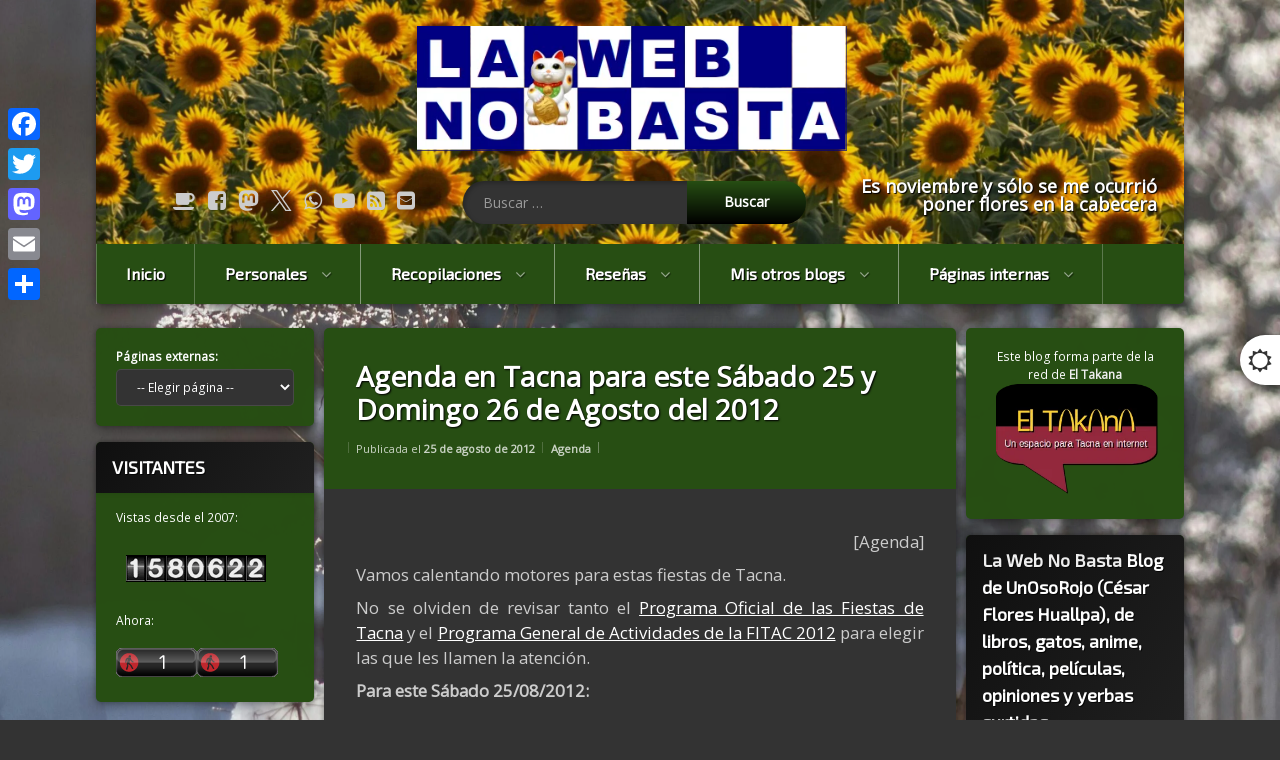

--- FILE ---
content_type: text/html; charset=UTF-8
request_url: https://lawebnobasta.eltakana.net/2012/08/agenda-en-tacna-para-este-del-sabado-25.html
body_size: 44003
content:
<!doctype html>
<html lang="es" class="no-js">
	<head>
		<meta charset="UTF-8">
		<meta name="viewport" content="width=device-width, initial-scale=1">
		<link rel="profile" href="https://gmpg.org/xfn/11">
<meta name='robots' content='index, follow, max-image-preview:large, max-snippet:-1, max-video-preview:-1' />
	<style>img:is([sizes="auto" i], [sizes^="auto," i]) { contain-intrinsic-size: 3000px 1500px }</style>
	<!-- Etiqueta de Google (gtag.js) modo de consentimiento dataLayer añadido por Site Kit -->
<script type="text/javascript" id="google_gtagjs-js-consent-mode-data-layer">
/* <![CDATA[ */
window.dataLayer = window.dataLayer || [];function gtag(){dataLayer.push(arguments);}
gtag('consent', 'default', {"ad_personalization":"denied","ad_storage":"denied","ad_user_data":"denied","analytics_storage":"denied","functionality_storage":"denied","security_storage":"denied","personalization_storage":"denied","region":["AT","BE","BG","CH","CY","CZ","DE","DK","EE","ES","FI","FR","GB","GR","HR","HU","IE","IS","IT","LI","LT","LU","LV","MT","NL","NO","PL","PT","RO","SE","SI","SK"],"wait_for_update":500});
window._googlesitekitConsentCategoryMap = {"statistics":["analytics_storage"],"marketing":["ad_storage","ad_user_data","ad_personalization"],"functional":["functionality_storage","security_storage"],"preferences":["personalization_storage"]};
window._googlesitekitConsents = {"ad_personalization":"denied","ad_storage":"denied","ad_user_data":"denied","analytics_storage":"denied","functionality_storage":"denied","security_storage":"denied","personalization_storage":"denied","region":["AT","BE","BG","CH","CY","CZ","DE","DK","EE","ES","FI","FR","GB","GR","HR","HU","IE","IS","IT","LI","LT","LU","LV","MT","NL","NO","PL","PT","RO","SE","SI","SK"],"wait_for_update":500};
/* ]]> */
</script>
<!-- Fin de la etiqueta Google (gtag.js) modo de consentimiento dataLayer añadido por Site Kit -->

	<!-- This site is optimized with the Yoast SEO plugin v26.3 - https://yoast.com/wordpress/plugins/seo/ -->
	<title>Agenda en Tacna para este Sábado 25 y Domingo 26 de Agosto del 2012 - La Web No Basta</title>
	<link rel="canonical" href="https://lawebnobasta.eltakana.net/2012/08/agenda-en-tacna-para-este-del-sabado-25.html" />
	<meta property="og:locale" content="es_ES" />
	<meta property="og:type" content="article" />
	<meta property="og:title" content="Agenda en Tacna para este Sábado 25 y Domingo 26 de Agosto del 2012 - La Web No Basta" />
	<meta property="og:description" content="[Agenda] Vamos calentando motores para estas fiestas de Tacna. No se olviden de revisar tanto el Programa Oficial de las Fiestas de Tacna y el Programa General de Actividades de la FITAC 2012 para elegir las que les llamen la atención. Para este Sábado 25/08/2012: El Cineplanet Tacna tiene en cartelera las películas: como estreno &hellip;Leer más" />
	<meta property="og:url" content="https://lawebnobasta.eltakana.net/2012/08/agenda-en-tacna-para-este-del-sabado-25.html" />
	<meta property="og:site_name" content="La Web No Basta" />
	<meta property="article:publisher" content="https://www.facebook.com/profile.php?id=100080020260085" />
	<meta property="article:author" content="https://www.facebook.com/profile.php?id=100080020260085" />
	<meta property="article:published_time" content="2012-08-25T05:46:00+00:00" />
	<meta property="og:image" content="http://3.bp.blogspot.com/-T7EdkivYxiE/UDhfeehvgpI/AAAAAAAAGxU/4Xk1fTKl43g/s200/exposicpictorica.jpg" />
	<meta name="author" content="UnOsoRojo" />
	<meta name="twitter:card" content="summary_large_image" />
	<meta name="twitter:creator" content="@UnOsoRojo" />
	<meta name="twitter:site" content="@UnOsoRojo" />
	<meta name="twitter:label1" content="Escrito por" />
	<meta name="twitter:data1" content="UnOsoRojo" />
	<meta name="twitter:label2" content="Tiempo de lectura" />
	<meta name="twitter:data2" content="3 minutos" />
	<script type="application/ld+json" class="yoast-schema-graph">{"@context":"https://schema.org","@graph":[{"@type":"Article","@id":"https://lawebnobasta.eltakana.net/2012/08/agenda-en-tacna-para-este-del-sabado-25.html#article","isPartOf":{"@id":"https://lawebnobasta.eltakana.net/2012/08/agenda-en-tacna-para-este-del-sabado-25.html"},"author":{"name":"UnOsoRojo","@id":"https://lawebnobasta.eltakana.net/#/schema/person/68da200775eb6c0e95142928d67554b9"},"headline":"Agenda en Tacna para este Sábado 25 y Domingo 26 de Agosto del 2012","datePublished":"2012-08-25T05:46:00+00:00","mainEntityOfPage":{"@id":"https://lawebnobasta.eltakana.net/2012/08/agenda-en-tacna-para-este-del-sabado-25.html"},"wordCount":671,"commentCount":0,"publisher":{"@id":"https://lawebnobasta.eltakana.net/#/schema/person/68da200775eb6c0e95142928d67554b9"},"image":{"@id":"https://lawebnobasta.eltakana.net/2012/08/agenda-en-tacna-para-este-del-sabado-25.html#primaryimage"},"thumbnailUrl":"http://3.bp.blogspot.com/-T7EdkivYxiE/UDhfeehvgpI/AAAAAAAAGxU/4Xk1fTKl43g/s200/exposicpictorica.jpg","articleSection":["Agenda"],"inLanguage":"es","potentialAction":[{"@type":"CommentAction","name":"Comment","target":["https://lawebnobasta.eltakana.net/2012/08/agenda-en-tacna-para-este-del-sabado-25.html#respond"]}]},{"@type":"WebPage","@id":"https://lawebnobasta.eltakana.net/2012/08/agenda-en-tacna-para-este-del-sabado-25.html","url":"https://lawebnobasta.eltakana.net/2012/08/agenda-en-tacna-para-este-del-sabado-25.html","name":"Agenda en Tacna para este Sábado 25 y Domingo 26 de Agosto del 2012 - La Web No Basta","isPartOf":{"@id":"https://lawebnobasta.eltakana.net/#website"},"primaryImageOfPage":{"@id":"https://lawebnobasta.eltakana.net/2012/08/agenda-en-tacna-para-este-del-sabado-25.html#primaryimage"},"image":{"@id":"https://lawebnobasta.eltakana.net/2012/08/agenda-en-tacna-para-este-del-sabado-25.html#primaryimage"},"thumbnailUrl":"http://3.bp.blogspot.com/-T7EdkivYxiE/UDhfeehvgpI/AAAAAAAAGxU/4Xk1fTKl43g/s200/exposicpictorica.jpg","datePublished":"2012-08-25T05:46:00+00:00","breadcrumb":{"@id":"https://lawebnobasta.eltakana.net/2012/08/agenda-en-tacna-para-este-del-sabado-25.html#breadcrumb"},"inLanguage":"es","potentialAction":[{"@type":"ReadAction","target":["https://lawebnobasta.eltakana.net/2012/08/agenda-en-tacna-para-este-del-sabado-25.html"]}]},{"@type":"ImageObject","inLanguage":"es","@id":"https://lawebnobasta.eltakana.net/2012/08/agenda-en-tacna-para-este-del-sabado-25.html#primaryimage","url":"http://3.bp.blogspot.com/-T7EdkivYxiE/UDhfeehvgpI/AAAAAAAAGxU/4Xk1fTKl43g/s200/exposicpictorica.jpg","contentUrl":"http://3.bp.blogspot.com/-T7EdkivYxiE/UDhfeehvgpI/AAAAAAAAGxU/4Xk1fTKl43g/s200/exposicpictorica.jpg"},{"@type":"BreadcrumbList","@id":"https://lawebnobasta.eltakana.net/2012/08/agenda-en-tacna-para-este-del-sabado-25.html#breadcrumb","itemListElement":[{"@type":"ListItem","position":1,"name":"Portada","item":"https://lawebnobasta.eltakana.net/"},{"@type":"ListItem","position":2,"name":"Archivo","item":"https://lawebnobasta.eltakana.net/archivo"},{"@type":"ListItem","position":3,"name":"Agenda en Tacna para este Sábado 25 y Domingo 26 de Agosto del 2012"}]},{"@type":"WebSite","@id":"https://lawebnobasta.eltakana.net/#website","url":"https://lawebnobasta.eltakana.net/","name":"La Web No Basta","description":"Blog de UnOsoRojo (César Flores Huallpa), de libros, gatos, anime, política, películas, opiniones y yerbas surtidas","publisher":{"@id":"https://lawebnobasta.eltakana.net/#/schema/person/68da200775eb6c0e95142928d67554b9"},"alternateName":"LWNB","potentialAction":[{"@type":"SearchAction","target":{"@type":"EntryPoint","urlTemplate":"https://lawebnobasta.eltakana.net/?s={search_term_string}"},"query-input":{"@type":"PropertyValueSpecification","valueRequired":true,"valueName":"search_term_string"}}],"inLanguage":"es"},{"@type":["Person","Organization"],"@id":"https://lawebnobasta.eltakana.net/#/schema/person/68da200775eb6c0e95142928d67554b9","name":"UnOsoRojo","image":{"@type":"ImageObject","inLanguage":"es","@id":"https://lawebnobasta.eltakana.net/#/schema/person/image/","url":"https://lawebnobasta.eltakana.net/wp-content/uploads/sites/4/2025/08/Avatar-UnOsoRojo.png","contentUrl":"https://lawebnobasta.eltakana.net/wp-content/uploads/sites/4/2025/08/Avatar-UnOsoRojo.png","width":1024,"height":1024,"caption":"UnOsoRojo"},"logo":{"@id":"https://lawebnobasta.eltakana.net/#/schema/person/image/"},"sameAs":["http://www.eltakana.net","https://www.facebook.com/profile.php?id=100080020260085","https://www.linkedin.com/in/csar-flores-huallpa-8a363343/","https://x.com/UnOsoRojo","https://youtube.com/@UnOsoRojoPE"],"url":"https://lawebnobasta.eltakana.net/author/unosorojo"}]}</script>
	<!-- / Yoast SEO plugin. -->


<link rel='dns-prefetch' href='//static.addtoany.com' />
<link rel='dns-prefetch' href='//ajax.googleapis.com' />
<link rel='dns-prefetch' href='//www.googletagmanager.com' />
<link rel='dns-prefetch' href='//stats.wp.com' />
<link rel="alternate" type="application/rss+xml" title="La Web No Basta &raquo; Feed" href="https://lawebnobasta.eltakana.net/feed" />
<link rel="alternate" type="application/rss+xml" title="La Web No Basta &raquo; Feed de los comentarios" href="https://lawebnobasta.eltakana.net/comments/feed" />
<link rel="alternate" type="application/rss+xml" title="La Web No Basta &raquo; Comentario Agenda en Tacna para este Sábado 25 y Domingo 26 de Agosto del 2012 del feed" href="https://lawebnobasta.eltakana.net/2012/08/agenda-en-tacna-para-este-del-sabado-25.html/feed" />
<script type="text/javascript">
/* <![CDATA[ */
window._wpemojiSettings = {"baseUrl":"https:\/\/s.w.org\/images\/core\/emoji\/16.0.1\/72x72\/","ext":".png","svgUrl":"https:\/\/s.w.org\/images\/core\/emoji\/16.0.1\/svg\/","svgExt":".svg","source":{"concatemoji":"https:\/\/lawebnobasta.eltakana.net\/wp-includes\/js\/wp-emoji-release.min.js?ver=6.8.3"}};
/*! This file is auto-generated */
!function(s,n){var o,i,e;function c(e){try{var t={supportTests:e,timestamp:(new Date).valueOf()};sessionStorage.setItem(o,JSON.stringify(t))}catch(e){}}function p(e,t,n){e.clearRect(0,0,e.canvas.width,e.canvas.height),e.fillText(t,0,0);var t=new Uint32Array(e.getImageData(0,0,e.canvas.width,e.canvas.height).data),a=(e.clearRect(0,0,e.canvas.width,e.canvas.height),e.fillText(n,0,0),new Uint32Array(e.getImageData(0,0,e.canvas.width,e.canvas.height).data));return t.every(function(e,t){return e===a[t]})}function u(e,t){e.clearRect(0,0,e.canvas.width,e.canvas.height),e.fillText(t,0,0);for(var n=e.getImageData(16,16,1,1),a=0;a<n.data.length;a++)if(0!==n.data[a])return!1;return!0}function f(e,t,n,a){switch(t){case"flag":return n(e,"\ud83c\udff3\ufe0f\u200d\u26a7\ufe0f","\ud83c\udff3\ufe0f\u200b\u26a7\ufe0f")?!1:!n(e,"\ud83c\udde8\ud83c\uddf6","\ud83c\udde8\u200b\ud83c\uddf6")&&!n(e,"\ud83c\udff4\udb40\udc67\udb40\udc62\udb40\udc65\udb40\udc6e\udb40\udc67\udb40\udc7f","\ud83c\udff4\u200b\udb40\udc67\u200b\udb40\udc62\u200b\udb40\udc65\u200b\udb40\udc6e\u200b\udb40\udc67\u200b\udb40\udc7f");case"emoji":return!a(e,"\ud83e\udedf")}return!1}function g(e,t,n,a){var r="undefined"!=typeof WorkerGlobalScope&&self instanceof WorkerGlobalScope?new OffscreenCanvas(300,150):s.createElement("canvas"),o=r.getContext("2d",{willReadFrequently:!0}),i=(o.textBaseline="top",o.font="600 32px Arial",{});return e.forEach(function(e){i[e]=t(o,e,n,a)}),i}function t(e){var t=s.createElement("script");t.src=e,t.defer=!0,s.head.appendChild(t)}"undefined"!=typeof Promise&&(o="wpEmojiSettingsSupports",i=["flag","emoji"],n.supports={everything:!0,everythingExceptFlag:!0},e=new Promise(function(e){s.addEventListener("DOMContentLoaded",e,{once:!0})}),new Promise(function(t){var n=function(){try{var e=JSON.parse(sessionStorage.getItem(o));if("object"==typeof e&&"number"==typeof e.timestamp&&(new Date).valueOf()<e.timestamp+604800&&"object"==typeof e.supportTests)return e.supportTests}catch(e){}return null}();if(!n){if("undefined"!=typeof Worker&&"undefined"!=typeof OffscreenCanvas&&"undefined"!=typeof URL&&URL.createObjectURL&&"undefined"!=typeof Blob)try{var e="postMessage("+g.toString()+"("+[JSON.stringify(i),f.toString(),p.toString(),u.toString()].join(",")+"));",a=new Blob([e],{type:"text/javascript"}),r=new Worker(URL.createObjectURL(a),{name:"wpTestEmojiSupports"});return void(r.onmessage=function(e){c(n=e.data),r.terminate(),t(n)})}catch(e){}c(n=g(i,f,p,u))}t(n)}).then(function(e){for(var t in e)n.supports[t]=e[t],n.supports.everything=n.supports.everything&&n.supports[t],"flag"!==t&&(n.supports.everythingExceptFlag=n.supports.everythingExceptFlag&&n.supports[t]);n.supports.everythingExceptFlag=n.supports.everythingExceptFlag&&!n.supports.flag,n.DOMReady=!1,n.readyCallback=function(){n.DOMReady=!0}}).then(function(){return e}).then(function(){var e;n.supports.everything||(n.readyCallback(),(e=n.source||{}).concatemoji?t(e.concatemoji):e.wpemoji&&e.twemoji&&(t(e.twemoji),t(e.wpemoji)))}))}((window,document),window._wpemojiSettings);
/* ]]> */
</script>
<link rel='stylesheet' id='wpra-lightbox-css' href='https://lawebnobasta.eltakana.net/wp-content/plugins/wp-rss-aggregator/core/css/jquery-colorbox.css?ver=1.4.33' type='text/css' media='all' />
<link rel='stylesheet' id='dashicons-css' href='https://lawebnobasta.eltakana.net/wp-includes/css/dashicons.min.css?ver=6.8.3' type='text/css' media='all' />
<link rel='stylesheet' id='post-views-counter-frontend-css' href='https://lawebnobasta.eltakana.net/wp-content/plugins/post-views-counter/css/frontend.min.css?ver=1.5.7' type='text/css' media='all' />
<style id='wp-emoji-styles-inline-css' type='text/css'>

	img.wp-smiley, img.emoji {
		display: inline !important;
		border: none !important;
		box-shadow: none !important;
		height: 1em !important;
		width: 1em !important;
		margin: 0 0.07em !important;
		vertical-align: -0.1em !important;
		background: none !important;
		padding: 0 !important;
	}
</style>
<link rel='stylesheet' id='wp-block-library-css' href='https://lawebnobasta.eltakana.net/wp-includes/css/dist/block-library/style.min.css?ver=6.8.3' type='text/css' media='all' />
<style id='classic-theme-styles-inline-css' type='text/css'>
/*! This file is auto-generated */
.wp-block-button__link{color:#fff;background-color:#32373c;border-radius:9999px;box-shadow:none;text-decoration:none;padding:calc(.667em + 2px) calc(1.333em + 2px);font-size:1.125em}.wp-block-file__button{background:#32373c;color:#fff;text-decoration:none}
</style>
<style id='activitypub-follow-me-style-inline-css' type='text/css'>
body.modal-open{overflow:hidden}.activitypub-modal__overlay{align-items:center;background-color:rgba(0,0,0,.5);bottom:0;color:initial;display:flex;justify-content:center;left:0;padding:1rem;position:fixed;right:0;top:0;z-index:100000}.activitypub-modal__overlay.compact{align-items:flex-start;background-color:transparent;bottom:auto;justify-content:flex-start;left:auto;padding:0;position:absolute;right:auto;top:auto;z-index:100}.activitypub-modal__overlay[hidden]{display:none}.activitypub-modal__frame{animation:activitypub-modal-appear .2s ease-out;background-color:var(--wp--preset--color--white,#fff);border-radius:8px;box-shadow:0 5px 15px rgba(0,0,0,.3);display:flex;flex-direction:column;max-height:calc(100vh - 2rem);max-width:660px;overflow:hidden;width:100%}.compact .activitypub-modal__frame{box-shadow:0 2px 8px rgba(0,0,0,.1);max-height:300px;max-width:-moz-min-content;max-width:min-content;min-width:250px;width:auto}.activitypub-modal__header{align-items:center;border-bottom:1px solid var(--wp--preset--color--light-gray,#f0f0f0);display:flex;flex-shrink:0;justify-content:space-between;padding:2rem 2rem 1.5rem}.compact .activitypub-modal__header{display:none}.activitypub-modal__header .activitypub-modal__close{align-items:center;border:none;cursor:pointer;display:flex;justify-content:center;padding:.5rem;width:auto}.activitypub-modal__header .activitypub-modal__close:active{border:none;padding:.5rem}.activitypub-modal__title{font-size:130%;font-weight:600;line-height:1.4;margin:0!important}.activitypub-modal__content{overflow-y:auto}@keyframes activitypub-modal-appear{0%{opacity:0;transform:translateY(20px)}to{opacity:1;transform:translateY(0)}}.activitypub-follow-me-block-wrapper{display:block;margin:1rem 0;position:relative}.activitypub-follow-me-block-wrapper .activitypub-profile{padding:1rem 0}.activitypub-follow-me-block-wrapper .activitypub-profile__body{display:flex;flex-wrap:wrap}.activitypub-follow-me-block-wrapper .activitypub-profile__avatar{border-radius:50%;height:75px;margin-right:1rem;-o-object-fit:cover;object-fit:cover;width:75px}.activitypub-follow-me-block-wrapper .activitypub-profile__content{align-items:center;display:flex;flex:1;flex-wrap:wrap;justify-content:space-between;min-width:0}.activitypub-follow-me-block-wrapper .activitypub-profile__info{display:block;flex:1;min-width:0}.activitypub-follow-me-block-wrapper .activitypub-profile__name{font-size:1.25em;overflow:hidden;text-overflow:ellipsis;white-space:nowrap}.activitypub-follow-me-block-wrapper .activitypub-profile__handle,.activitypub-follow-me-block-wrapper .activitypub-profile__name{color:inherit;line-height:1.2;overflow:hidden;text-overflow:ellipsis;white-space:nowrap}.activitypub-follow-me-block-wrapper .activitypub-profile div.wp-block-button{align-items:center;display:flex;margin:0 0 0 1rem}.activitypub-follow-me-block-wrapper .activitypub-profile .wp-block-button__link{margin:0}.activitypub-follow-me-block-wrapper .activitypub-profile .is-small{font-size:.8rem;padding:.25rem .5rem}.activitypub-follow-me-block-wrapper .activitypub-profile .is-compact{font-size:.9rem;padding:.4rem .8rem}.activitypub-follow-me-block-wrapper:not(.is-style-button-only):not(.is-style-profile) .activitypub-profile__bio,.activitypub-follow-me-block-wrapper:not(.is-style-button-only):not(.is-style-profile) .activitypub-profile__stats{display:none}.activitypub-follow-me-block-wrapper.is-style-button-only .activitypub-profile{padding:0}.activitypub-follow-me-block-wrapper.is-style-button-only .activitypub-profile__body{display:block;padding:0}.activitypub-follow-me-block-wrapper.is-style-button-only .activitypub-profile__content{display:inline}.activitypub-follow-me-block-wrapper.is-style-button-only div.wp-block-button{display:inline-block;margin:0}.activitypub-follow-me-block-wrapper.is-style-button-only .activitypub-profile__avatar,.activitypub-follow-me-block-wrapper.is-style-button-only .activitypub-profile__bio,.activitypub-follow-me-block-wrapper.is-style-button-only .activitypub-profile__handle,.activitypub-follow-me-block-wrapper.is-style-button-only .activitypub-profile__name,.activitypub-follow-me-block-wrapper.is-style-button-only .activitypub-profile__stats{display:none}.activitypub-follow-me-block-wrapper.is-style-profile{border-radius:8px;box-shadow:0 2px 8px rgba(0,0,0,.1);overflow:hidden}.activitypub-follow-me-block-wrapper.is-style-profile .activitypub-profile,.activitypub-follow-me-block-wrapper.is-style-profile.has-background .activitypub-profile{padding:0}.activitypub-follow-me-block-wrapper.is-style-profile .activitypub-profile__header{background-color:#ccc;background-position:50%;background-size:cover;height:120px;width:100%}.activitypub-follow-me-block-wrapper.is-style-profile .activitypub-profile__body{padding:1rem}.activitypub-follow-me-block-wrapper.is-style-profile .activitypub-profile__avatar{height:64px;width:64px}.activitypub-follow-me-block-wrapper.is-style-profile .activitypub-profile__content{flex:1;min-width:0}.activitypub-follow-me-block-wrapper.is-style-profile .activitypub-profile__name{margin-bottom:.25rem}.activitypub-follow-me-block-wrapper.is-style-profile .activitypub-profile__bio{font-size:90%;line-height:1.4;margin-top:16px;width:100%}.activitypub-follow-me-block-wrapper.is-style-profile .activitypub-profile__bio p{margin:0 0 .5rem}.activitypub-follow-me-block-wrapper.is-style-profile .activitypub-profile__bio p:last-child{margin-bottom:0}.activitypub-follow-me-block-wrapper.is-style-profile .activitypub-profile__stats{display:flex;font-size:.9em;gap:16px;margin-top:1rem;width:100%}.activitypub-follow-me-block-wrapper.has-background .activitypub-profile,.activitypub-follow-me-block-wrapper.has-border .activitypub-profile{padding-left:1rem;padding-right:1rem}.activitypub-dialog__section{border-bottom:1px solid var(--wp--preset--color--light-gray,#f0f0f0);padding:1.5rem 2rem}.activitypub-dialog__section:last-child{border-bottom:none;padding-bottom:2rem}.activitypub-dialog__section h4{font-size:110%;margin-bottom:.5rem;margin-top:0}.activitypub-dialog__description{color:inherit;font-size:95%;margin-bottom:1rem}.activitypub-dialog__button-group{display:flex;margin-bottom:.5rem;width:100%}.activitypub-dialog__button-group input[type]{border:1px solid var(--wp--preset--color--gray,#e2e4e7);border-radius:4px 0 0 4px;flex:1;line-height:1;margin:0}.activitypub-dialog__button-group input[type]::-moz-placeholder{opacity:.5}.activitypub-dialog__button-group input[type]::placeholder{opacity:.5}.activitypub-dialog__button-group input[type][aria-invalid=true]{border-color:var(--wp--preset--color--vivid-red)}.activitypub-dialog__button-group button{border-radius:0 4px 4px 0!important;margin-left:-1px!important;min-width:22.5%;width:auto}.activitypub-dialog__error{color:var(--wp--preset--color--vivid-red);font-size:90%;margin-top:.5rem}

</style>
<link rel='stylesheet' id='activitypub-followers-style-css' href='https://lawebnobasta.eltakana.net/wp-content/plugins/activitypub/build/followers/style-index.css?ver=2.0.1' type='text/css' media='all' />
<style id='activitypub-reactions-style-inline-css' type='text/css'>
body.modal-open{overflow:hidden}.activitypub-modal__overlay{align-items:center;background-color:rgba(0,0,0,.5);bottom:0;color:initial;display:flex;justify-content:center;left:0;padding:1rem;position:fixed;right:0;top:0;z-index:100000}.activitypub-modal__overlay.compact{align-items:flex-start;background-color:transparent;bottom:auto;justify-content:flex-start;left:auto;padding:0;position:absolute;right:auto;top:auto;z-index:100}.activitypub-modal__overlay[hidden]{display:none}.activitypub-modal__frame{animation:activitypub-modal-appear .2s ease-out;background-color:var(--wp--preset--color--white,#fff);border-radius:8px;box-shadow:0 5px 15px rgba(0,0,0,.3);display:flex;flex-direction:column;max-height:calc(100vh - 2rem);max-width:660px;overflow:hidden;width:100%}.compact .activitypub-modal__frame{box-shadow:0 2px 8px rgba(0,0,0,.1);max-height:300px;max-width:-moz-min-content;max-width:min-content;min-width:250px;width:auto}.activitypub-modal__header{align-items:center;border-bottom:1px solid var(--wp--preset--color--light-gray,#f0f0f0);display:flex;flex-shrink:0;justify-content:space-between;padding:2rem 2rem 1.5rem}.compact .activitypub-modal__header{display:none}.activitypub-modal__header .activitypub-modal__close{align-items:center;border:none;cursor:pointer;display:flex;justify-content:center;padding:.5rem;width:auto}.activitypub-modal__header .activitypub-modal__close:active{border:none;padding:.5rem}.activitypub-modal__title{font-size:130%;font-weight:600;line-height:1.4;margin:0!important}.activitypub-modal__content{overflow-y:auto}@keyframes activitypub-modal-appear{0%{opacity:0;transform:translateY(20px)}to{opacity:1;transform:translateY(0)}}.wp-block-activitypub-reactions{margin-bottom:2rem;margin-top:2rem;position:relative}.wp-block-activitypub-reactions.has-background,.wp-block-activitypub-reactions.has-border{box-sizing:border-box;padding:2rem}.wp-block-activitypub-reactions .activitypub-reactions{display:flex;flex-direction:column;flex-wrap:wrap}.wp-block-activitypub-reactions .reaction-group{align-items:center;display:flex;gap:.75rem;justify-content:flex-start;margin:.5em 0;position:relative;width:100%}@media(max-width:782px){.wp-block-activitypub-reactions .reaction-group:has(.reaction-avatars:not(:empty)){justify-content:space-between}}.wp-block-activitypub-reactions .reaction-group .reaction-avatars{align-items:center;display:flex;flex-direction:row;list-style:none;margin:0!important;padding:0}.wp-block-activitypub-reactions .reaction-group .reaction-avatars li{margin:0 -10px 0 0;padding:0;transition:transform .2s ease}.wp-block-activitypub-reactions .reaction-group .reaction-avatars li:not([hidden]):not(:has(~li:not([hidden]))){margin-right:0}.wp-block-activitypub-reactions .reaction-group .reaction-avatars li:hover{transform:translateY(-2px);z-index:2}.wp-block-activitypub-reactions .reaction-group .reaction-avatars li a{border-radius:50%;box-shadow:none;display:block;line-height:1;text-decoration:none}.wp-block-activitypub-reactions .reaction-group .reaction-avatar{max-height:32px;max-width:32px;overflow:hidden;-moz-force-broken-image-icon:1;border:.5px solid var(--wp--preset--color--contrast,hsla(0,0%,100%,.8));border-radius:50%;box-shadow:0 0 0 .5px hsla(0,0%,100%,.8),0 1px 3px rgba(0,0,0,.2);transition:transform .6s cubic-bezier(.34,1.56,.64,1);will-change:transform}.wp-block-activitypub-reactions .reaction-group .reaction-avatar:focus-visible,.wp-block-activitypub-reactions .reaction-group .reaction-avatar:hover{position:relative;transform:translateY(-5px);z-index:1}.wp-block-activitypub-reactions .reaction-group .reaction-label{align-items:center;background:none;border:none;border-radius:4px;color:currentColor;display:flex;flex:0 0 auto;font-size:70%;gap:.25rem;padding:.25rem .5rem;text-decoration:none;transition:background-color .2s ease;white-space:nowrap}.wp-block-activitypub-reactions .reaction-group .reaction-label:hover{background-color:rgba(0,0,0,.05);color:currentColor}.wp-block-activitypub-reactions .reaction-group .reaction-label:focus:not(:disabled){box-shadow:none;outline:1px solid currentColor;outline-offset:2px}.reactions-list{list-style:none;margin:0!important;padding:.5rem}.components-popover__content>.reactions-list{padding:0}.reactions-list .reaction-item{margin:0 0 .5rem}.reactions-list .reaction-item:last-child{margin-bottom:0}.reactions-list .reaction-item a{align-items:center;border-radius:4px;box-shadow:none;color:inherit;display:flex;gap:.75rem;padding:.5rem;text-decoration:none;transition:background-color .2s ease}.reactions-list .reaction-item a:hover{background-color:rgba(0,0,0,.03)}.reactions-list .reaction-item img{border:1px solid var(--wp--preset--color--light-gray,#f0f0f0);border-radius:50%;box-shadow:none;height:36px;width:36px}.reactions-list .reaction-item .reaction-name{font-size:75%}.components-popover__content{box-shadow:0 2px 8px rgba(0,0,0,.1);max-height:300px;max-width:-moz-min-content;max-width:min-content;min-width:250px;padding:.5rem;width:auto}

</style>
<style id='activitypub-reply-style-inline-css' type='text/css'>
.activitypub-embed{background:#fff;border:1px solid #e6e6e6;border-radius:12px;font-family:-apple-system,BlinkMacSystemFont,Segoe UI,Roboto,Helvetica,Arial,sans-serif;max-width:100%;padding:0}.activitypub-reply-block .activitypub-embed{margin:1em 0}.activitypub-embed-header{align-items:center;display:flex;gap:10px;padding:15px}.activitypub-embed-header img{border-radius:50%;height:48px;width:48px}.activitypub-embed-header-text{flex-grow:1}.activitypub-embed-header-text h2{color:#000;font-size:15px;font-weight:600;margin:0;padding:0}.activitypub-embed-header-text .ap-account{color:#687684;font-size:14px;text-decoration:none}.activitypub-embed-content{padding:0 15px 15px}.activitypub-embed-content .ap-title{color:#000;font-size:23px;font-weight:600;margin:0 0 10px;padding:0}.activitypub-embed-content .ap-subtitle{color:#000;font-size:15px;margin:0 0 15px}.activitypub-embed-content .ap-preview{border:1px solid #e6e6e6}.activitypub-embed-content .ap-preview img{display:block;height:auto}.activitypub-embed-content .ap-preview{border-radius:8px;box-sizing:border-box;display:grid;gap:2px;grid-template-columns:1fr 1fr;grid-template-rows:1fr 1fr;margin:1em 0 0;min-height:64px;overflow:hidden;position:relative;width:100%}.activitypub-embed-content .ap-preview.layout-1{grid-template-columns:1fr;grid-template-rows:1fr}.activitypub-embed-content .ap-preview.layout-2{aspect-ratio:auto;grid-template-rows:1fr;height:auto}.activitypub-embed-content .ap-preview.layout-3>img:first-child{grid-row:span 2}.activitypub-embed-content .ap-preview img{border:0;box-sizing:border-box;display:inline-block;height:100%;-o-object-fit:cover;object-fit:cover;overflow:hidden;position:relative;width:100%}.activitypub-embed-content .ap-preview audio,.activitypub-embed-content .ap-preview video{display:block;grid-column:1/span 2;max-width:100%}.activitypub-embed-content .ap-preview audio{width:100%}.activitypub-embed-content .ap-preview-text{padding:15px}.activitypub-embed-meta{border-top:1px solid #e6e6e6;color:#687684;display:flex;font-size:13px;gap:15px;padding:15px}.activitypub-embed-meta .ap-stat{align-items:center;display:flex;gap:5px}@media only screen and (max-width:399px){.activitypub-embed-meta span.ap-stat{display:none!important}}.activitypub-embed-meta a.ap-stat{color:inherit;text-decoration:none}.activitypub-embed-meta strong{color:#000;font-weight:600}.activitypub-embed-meta .ap-stat-label{color:#687684}.wp-block-activitypub-reply .components-spinner{height:12px;margin-bottom:0;margin-top:0;width:12px}

</style>
<style id='feedzy-rss-feeds-loop-style-inline-css' type='text/css'>
.wp-block-feedzy-rss-feeds-loop{display:grid;gap:24px;grid-template-columns:repeat(1,1fr)}@media(min-width:782px){.wp-block-feedzy-rss-feeds-loop.feedzy-loop-columns-2,.wp-block-feedzy-rss-feeds-loop.feedzy-loop-columns-3,.wp-block-feedzy-rss-feeds-loop.feedzy-loop-columns-4,.wp-block-feedzy-rss-feeds-loop.feedzy-loop-columns-5{grid-template-columns:repeat(2,1fr)}}@media(min-width:960px){.wp-block-feedzy-rss-feeds-loop.feedzy-loop-columns-2{grid-template-columns:repeat(2,1fr)}.wp-block-feedzy-rss-feeds-loop.feedzy-loop-columns-3{grid-template-columns:repeat(3,1fr)}.wp-block-feedzy-rss-feeds-loop.feedzy-loop-columns-4{grid-template-columns:repeat(4,1fr)}.wp-block-feedzy-rss-feeds-loop.feedzy-loop-columns-5{grid-template-columns:repeat(5,1fr)}}.wp-block-feedzy-rss-feeds-loop .wp-block-image.is-style-rounded img{border-radius:9999px}.wp-block-feedzy-rss-feeds-loop .wp-block-image:has(:is(img:not([src]),img[src=""])){display:none}

</style>
<link rel='stylesheet' id='wpra-displays-css' href='https://lawebnobasta.eltakana.net/wp-content/plugins/wp-rss-aggregator/core/css/displays.css?ver=5.0.6' type='text/css' media='all' />
<link rel='stylesheet' id='mediaelement-css' href='https://lawebnobasta.eltakana.net/wp-includes/js/mediaelement/mediaelementplayer-legacy.min.css?ver=4.2.17' type='text/css' media='all' />
<link rel='stylesheet' id='wp-mediaelement-css' href='https://lawebnobasta.eltakana.net/wp-includes/js/mediaelement/wp-mediaelement.min.css?ver=6.8.3' type='text/css' media='all' />
<style id='jetpack-sharing-buttons-style-inline-css' type='text/css'>
.jetpack-sharing-buttons__services-list{display:flex;flex-direction:row;flex-wrap:wrap;gap:0;list-style-type:none;margin:5px;padding:0}.jetpack-sharing-buttons__services-list.has-small-icon-size{font-size:12px}.jetpack-sharing-buttons__services-list.has-normal-icon-size{font-size:16px}.jetpack-sharing-buttons__services-list.has-large-icon-size{font-size:24px}.jetpack-sharing-buttons__services-list.has-huge-icon-size{font-size:36px}@media print{.jetpack-sharing-buttons__services-list{display:none!important}}.editor-styles-wrapper .wp-block-jetpack-sharing-buttons{gap:0;padding-inline-start:0}ul.jetpack-sharing-buttons__services-list.has-background{padding:1.25em 2.375em}
</style>
<link rel='stylesheet' id='awsm-ead-public-css' href='https://lawebnobasta.eltakana.net/wp-content/plugins/embed-any-document/css/embed-public.min.css?ver=2.7.8' type='text/css' media='all' />
<style id='global-styles-inline-css' type='text/css'>
:root{--wp--preset--aspect-ratio--square: 1;--wp--preset--aspect-ratio--4-3: 4/3;--wp--preset--aspect-ratio--3-4: 3/4;--wp--preset--aspect-ratio--3-2: 3/2;--wp--preset--aspect-ratio--2-3: 2/3;--wp--preset--aspect-ratio--16-9: 16/9;--wp--preset--aspect-ratio--9-16: 9/16;--wp--preset--color--black: #000000;--wp--preset--color--cyan-bluish-gray: #abb8c3;--wp--preset--color--white: #ffffff;--wp--preset--color--pale-pink: #f78da7;--wp--preset--color--vivid-red: #cf2e2e;--wp--preset--color--luminous-vivid-orange: #ff6900;--wp--preset--color--luminous-vivid-amber: #fcb900;--wp--preset--color--light-green-cyan: #7bdcb5;--wp--preset--color--vivid-green-cyan: #00d084;--wp--preset--color--pale-cyan-blue: #8ed1fc;--wp--preset--color--vivid-cyan-blue: #0693e3;--wp--preset--color--vivid-purple: #9b51e0;--wp--preset--gradient--vivid-cyan-blue-to-vivid-purple: linear-gradient(135deg,rgba(6,147,227,1) 0%,rgb(155,81,224) 100%);--wp--preset--gradient--light-green-cyan-to-vivid-green-cyan: linear-gradient(135deg,rgb(122,220,180) 0%,rgb(0,208,130) 100%);--wp--preset--gradient--luminous-vivid-amber-to-luminous-vivid-orange: linear-gradient(135deg,rgba(252,185,0,1) 0%,rgba(255,105,0,1) 100%);--wp--preset--gradient--luminous-vivid-orange-to-vivid-red: linear-gradient(135deg,rgba(255,105,0,1) 0%,rgb(207,46,46) 100%);--wp--preset--gradient--very-light-gray-to-cyan-bluish-gray: linear-gradient(135deg,rgb(238,238,238) 0%,rgb(169,184,195) 100%);--wp--preset--gradient--cool-to-warm-spectrum: linear-gradient(135deg,rgb(74,234,220) 0%,rgb(151,120,209) 20%,rgb(207,42,186) 40%,rgb(238,44,130) 60%,rgb(251,105,98) 80%,rgb(254,248,76) 100%);--wp--preset--gradient--blush-light-purple: linear-gradient(135deg,rgb(255,206,236) 0%,rgb(152,150,240) 100%);--wp--preset--gradient--blush-bordeaux: linear-gradient(135deg,rgb(254,205,165) 0%,rgb(254,45,45) 50%,rgb(107,0,62) 100%);--wp--preset--gradient--luminous-dusk: linear-gradient(135deg,rgb(255,203,112) 0%,rgb(199,81,192) 50%,rgb(65,88,208) 100%);--wp--preset--gradient--pale-ocean: linear-gradient(135deg,rgb(255,245,203) 0%,rgb(182,227,212) 50%,rgb(51,167,181) 100%);--wp--preset--gradient--electric-grass: linear-gradient(135deg,rgb(202,248,128) 0%,rgb(113,206,126) 100%);--wp--preset--gradient--midnight: linear-gradient(135deg,rgb(2,3,129) 0%,rgb(40,116,252) 100%);--wp--preset--font-size--small: 13px;--wp--preset--font-size--medium: 20px;--wp--preset--font-size--large: 36px;--wp--preset--font-size--x-large: 42px;--wp--preset--spacing--20: 0.44rem;--wp--preset--spacing--30: 0.67rem;--wp--preset--spacing--40: 1rem;--wp--preset--spacing--50: 1.5rem;--wp--preset--spacing--60: 2.25rem;--wp--preset--spacing--70: 3.38rem;--wp--preset--spacing--80: 5.06rem;--wp--preset--shadow--natural: 6px 6px 9px rgba(0, 0, 0, 0.2);--wp--preset--shadow--deep: 12px 12px 50px rgba(0, 0, 0, 0.4);--wp--preset--shadow--sharp: 6px 6px 0px rgba(0, 0, 0, 0.2);--wp--preset--shadow--outlined: 6px 6px 0px -3px rgba(255, 255, 255, 1), 6px 6px rgba(0, 0, 0, 1);--wp--preset--shadow--crisp: 6px 6px 0px rgba(0, 0, 0, 1);}:where(.is-layout-flex){gap: 0.5em;}:where(.is-layout-grid){gap: 0.5em;}body .is-layout-flex{display: flex;}.is-layout-flex{flex-wrap: wrap;align-items: center;}.is-layout-flex > :is(*, div){margin: 0;}body .is-layout-grid{display: grid;}.is-layout-grid > :is(*, div){margin: 0;}:where(.wp-block-columns.is-layout-flex){gap: 2em;}:where(.wp-block-columns.is-layout-grid){gap: 2em;}:where(.wp-block-post-template.is-layout-flex){gap: 1.25em;}:where(.wp-block-post-template.is-layout-grid){gap: 1.25em;}.has-black-color{color: var(--wp--preset--color--black) !important;}.has-cyan-bluish-gray-color{color: var(--wp--preset--color--cyan-bluish-gray) !important;}.has-white-color{color: var(--wp--preset--color--white) !important;}.has-pale-pink-color{color: var(--wp--preset--color--pale-pink) !important;}.has-vivid-red-color{color: var(--wp--preset--color--vivid-red) !important;}.has-luminous-vivid-orange-color{color: var(--wp--preset--color--luminous-vivid-orange) !important;}.has-luminous-vivid-amber-color{color: var(--wp--preset--color--luminous-vivid-amber) !important;}.has-light-green-cyan-color{color: var(--wp--preset--color--light-green-cyan) !important;}.has-vivid-green-cyan-color{color: var(--wp--preset--color--vivid-green-cyan) !important;}.has-pale-cyan-blue-color{color: var(--wp--preset--color--pale-cyan-blue) !important;}.has-vivid-cyan-blue-color{color: var(--wp--preset--color--vivid-cyan-blue) !important;}.has-vivid-purple-color{color: var(--wp--preset--color--vivid-purple) !important;}.has-black-background-color{background-color: var(--wp--preset--color--black) !important;}.has-cyan-bluish-gray-background-color{background-color: var(--wp--preset--color--cyan-bluish-gray) !important;}.has-white-background-color{background-color: var(--wp--preset--color--white) !important;}.has-pale-pink-background-color{background-color: var(--wp--preset--color--pale-pink) !important;}.has-vivid-red-background-color{background-color: var(--wp--preset--color--vivid-red) !important;}.has-luminous-vivid-orange-background-color{background-color: var(--wp--preset--color--luminous-vivid-orange) !important;}.has-luminous-vivid-amber-background-color{background-color: var(--wp--preset--color--luminous-vivid-amber) !important;}.has-light-green-cyan-background-color{background-color: var(--wp--preset--color--light-green-cyan) !important;}.has-vivid-green-cyan-background-color{background-color: var(--wp--preset--color--vivid-green-cyan) !important;}.has-pale-cyan-blue-background-color{background-color: var(--wp--preset--color--pale-cyan-blue) !important;}.has-vivid-cyan-blue-background-color{background-color: var(--wp--preset--color--vivid-cyan-blue) !important;}.has-vivid-purple-background-color{background-color: var(--wp--preset--color--vivid-purple) !important;}.has-black-border-color{border-color: var(--wp--preset--color--black) !important;}.has-cyan-bluish-gray-border-color{border-color: var(--wp--preset--color--cyan-bluish-gray) !important;}.has-white-border-color{border-color: var(--wp--preset--color--white) !important;}.has-pale-pink-border-color{border-color: var(--wp--preset--color--pale-pink) !important;}.has-vivid-red-border-color{border-color: var(--wp--preset--color--vivid-red) !important;}.has-luminous-vivid-orange-border-color{border-color: var(--wp--preset--color--luminous-vivid-orange) !important;}.has-luminous-vivid-amber-border-color{border-color: var(--wp--preset--color--luminous-vivid-amber) !important;}.has-light-green-cyan-border-color{border-color: var(--wp--preset--color--light-green-cyan) !important;}.has-vivid-green-cyan-border-color{border-color: var(--wp--preset--color--vivid-green-cyan) !important;}.has-pale-cyan-blue-border-color{border-color: var(--wp--preset--color--pale-cyan-blue) !important;}.has-vivid-cyan-blue-border-color{border-color: var(--wp--preset--color--vivid-cyan-blue) !important;}.has-vivid-purple-border-color{border-color: var(--wp--preset--color--vivid-purple) !important;}.has-vivid-cyan-blue-to-vivid-purple-gradient-background{background: var(--wp--preset--gradient--vivid-cyan-blue-to-vivid-purple) !important;}.has-light-green-cyan-to-vivid-green-cyan-gradient-background{background: var(--wp--preset--gradient--light-green-cyan-to-vivid-green-cyan) !important;}.has-luminous-vivid-amber-to-luminous-vivid-orange-gradient-background{background: var(--wp--preset--gradient--luminous-vivid-amber-to-luminous-vivid-orange) !important;}.has-luminous-vivid-orange-to-vivid-red-gradient-background{background: var(--wp--preset--gradient--luminous-vivid-orange-to-vivid-red) !important;}.has-very-light-gray-to-cyan-bluish-gray-gradient-background{background: var(--wp--preset--gradient--very-light-gray-to-cyan-bluish-gray) !important;}.has-cool-to-warm-spectrum-gradient-background{background: var(--wp--preset--gradient--cool-to-warm-spectrum) !important;}.has-blush-light-purple-gradient-background{background: var(--wp--preset--gradient--blush-light-purple) !important;}.has-blush-bordeaux-gradient-background{background: var(--wp--preset--gradient--blush-bordeaux) !important;}.has-luminous-dusk-gradient-background{background: var(--wp--preset--gradient--luminous-dusk) !important;}.has-pale-ocean-gradient-background{background: var(--wp--preset--gradient--pale-ocean) !important;}.has-electric-grass-gradient-background{background: var(--wp--preset--gradient--electric-grass) !important;}.has-midnight-gradient-background{background: var(--wp--preset--gradient--midnight) !important;}.has-small-font-size{font-size: var(--wp--preset--font-size--small) !important;}.has-medium-font-size{font-size: var(--wp--preset--font-size--medium) !important;}.has-large-font-size{font-size: var(--wp--preset--font-size--large) !important;}.has-x-large-font-size{font-size: var(--wp--preset--font-size--x-large) !important;}
:where(.wp-block-post-template.is-layout-flex){gap: 1.25em;}:where(.wp-block-post-template.is-layout-grid){gap: 1.25em;}
:where(.wp-block-columns.is-layout-flex){gap: 2em;}:where(.wp-block-columns.is-layout-grid){gap: 2em;}
:root :where(.wp-block-pullquote){font-size: 1.5em;line-height: 1.6;}
</style>
<link rel='stylesheet' id='crp-style-thumbs-grid-css' href='https://lawebnobasta.eltakana.net/wp-content/plugins/contextual-related-posts/css/thumbs-grid.min.css?ver=4.1.0' type='text/css' media='all' />
<style id='crp-style-thumbs-grid-inline-css' type='text/css'>

			.crp_related.crp-thumbs-grid ul li a.crp_link {
				grid-template-rows: 100px auto;
			}
			.crp_related.crp-thumbs-grid ul {
				grid-template-columns: repeat(auto-fill, minmax(150px, 1fr));
			}
			
</style>
<link rel='stylesheet' id='pen-normalize-css' href='https://lawebnobasta.eltakana.net/wp-content/themes/pen/assets/css/plugins/normalize.css?ver=1.4.8' type='text/css' media='all' />
<link rel='stylesheet' id='pen-base-css' href='https://lawebnobasta.eltakana.net/wp-content/themes/pen/assets/css/pen-base.css?ver=1.4.8' type='text/css' media='all' />
<link rel='stylesheet' id='pen-typography-css' href='https://lawebnobasta.eltakana.net/wp-content/themes/pen/assets/css/pen-typography.css?ver=1.4.8' type='text/css' media='all' />
<link rel='stylesheet' id='pen-tables-css' href='https://lawebnobasta.eltakana.net/wp-content/themes/pen/assets/css/pen-tables.css?ver=1.4.8' type='text/css' media='all' />
<link rel='stylesheet' id='pen-layout-css' href='https://lawebnobasta.eltakana.net/wp-content/themes/pen/assets/css/pen-layout.css?ver=1.4.8' type='text/css' media='all' />
<link rel='stylesheet' id='pen-loading-css' href='https://lawebnobasta.eltakana.net/wp-content/themes/pen/assets/css/pen-loading.css?ver=1.4.8' type='text/css' media='all' />
<link rel='stylesheet' id='pen-buttons-css' href='https://lawebnobasta.eltakana.net/wp-content/themes/pen/assets/css/pen-buttons.css?ver=1.4.8' type='text/css' media='all' />
<link rel='stylesheet' id='pen-comments-css' href='https://lawebnobasta.eltakana.net/wp-content/themes/pen/assets/css/pen-comments.css?ver=1.4.8' type='text/css' media='all' />
<link rel='stylesheet' id='pen-footer-css' href='https://lawebnobasta.eltakana.net/wp-content/themes/pen/assets/css/pen-footer.css?ver=1.4.8' type='text/css' media='all' />
<link rel='stylesheet' id='pen-header-css' href='https://lawebnobasta.eltakana.net/wp-content/themes/pen/assets/css/pen-header.css?ver=1.4.8' type='text/css' media='all' />
<link rel='stylesheet' id='pen-menus-css' href='https://lawebnobasta.eltakana.net/wp-content/themes/pen/assets/css/pen-menus.css?ver=1.4.8' type='text/css' media='all' />
<link rel='stylesheet' id='pen-navigation-css' href='https://lawebnobasta.eltakana.net/wp-content/themes/pen/assets/css/pen-navigation.css?ver=1.4.8' type='text/css' media='all' />
<link rel='stylesheet' id='pen-forms-css' href='https://lawebnobasta.eltakana.net/wp-content/themes/pen/assets/css/pen-forms.css?ver=1.4.8' type='text/css' media='all' />
<link rel='stylesheet' id='pen-content-css' href='https://lawebnobasta.eltakana.net/wp-content/themes/pen/assets/css/pen-content.css?ver=1.4.8' type='text/css' media='all' />
<link rel='stylesheet' id='pen-thumbnails-css' href='https://lawebnobasta.eltakana.net/wp-content/themes/pen/assets/css/pen-thumbnails.css?ver=1.4.8' type='text/css' media='all' />
<link rel='stylesheet' id='pen-author-css' href='https://lawebnobasta.eltakana.net/wp-content/themes/pen/assets/css/pen-author.css?ver=1.4.8' type='text/css' media='all' />
<link rel='stylesheet' id='pen-pagination-css' href='https://lawebnobasta.eltakana.net/wp-content/themes/pen/assets/css/pen-pagination.css?ver=1.4.8' type='text/css' media='all' />
<link rel='stylesheet' id='pen-share-css' href='https://lawebnobasta.eltakana.net/wp-content/themes/pen/assets/css/pen-share.css?ver=1.4.8' type='text/css' media='all' />
<link rel='stylesheet' id='pen-widgets-css' href='https://lawebnobasta.eltakana.net/wp-content/themes/pen/assets/css/pen-widgets.css?ver=1.4.8' type='text/css' media='all' />
<link rel='stylesheet' id='pen-animate-css' href='https://lawebnobasta.eltakana.net/wp-content/themes/pen/assets/css/plugins/animate.css?ver=1.4.8' type='text/css' media='all' />
<link rel='stylesheet' id='pen-connect-css' href='https://lawebnobasta.eltakana.net/wp-content/themes/pen/assets/css/pen-connect.css?ver=1.4.8' type='text/css' media='all' />
<link rel='stylesheet' id='pen-base-dark-mode-css' href='https://lawebnobasta.eltakana.net/wp-content/themes/pen/assets/css/dark_mode/pen-base-dark-mode.css?ver=1.4.8' type='text/css' media='all' />
<link rel='stylesheet' id='pen-bottom-dark-mode-css' href='https://lawebnobasta.eltakana.net/wp-content/themes/pen/assets/css/dark_mode/pen-bottom-dark-mode.css?ver=1.4.8' type='text/css' media='all' />
<link rel='stylesheet' id='pen-author-dark-mode-css' href='https://lawebnobasta.eltakana.net/wp-content/themes/pen/assets/css/dark_mode/pen-author-dark-mode.css?ver=1.4.8' type='text/css' media='all' />
<link rel='stylesheet' id='pen-typography-dark-mode-css' href='https://lawebnobasta.eltakana.net/wp-content/themes/pen/assets/css/dark_mode/pen-typography-dark-mode.css?ver=1.4.8' type='text/css' media='all' />
<link rel='stylesheet' id='pen-tables-dark-mode-css' href='https://lawebnobasta.eltakana.net/wp-content/themes/pen/assets/css/dark_mode/pen-tables-dark-mode.css?ver=1.4.8' type='text/css' media='all' />
<link rel='stylesheet' id='pen-loading-dark-mode-css' href='https://lawebnobasta.eltakana.net/wp-content/themes/pen/assets/css/dark_mode/pen-loading-dark-mode.css?ver=1.4.8' type='text/css' media='all' />
<link rel='stylesheet' id='pen-comments-dark-mode-css' href='https://lawebnobasta.eltakana.net/wp-content/themes/pen/assets/css/dark_mode/pen-comments-dark-mode.css?ver=1.4.8' type='text/css' media='all' />
<link rel='stylesheet' id='pen-footer-dark-mode-css' href='https://lawebnobasta.eltakana.net/wp-content/themes/pen/assets/css/dark_mode/pen-footer-dark-mode.css?ver=1.4.8' type='text/css' media='all' />
<link rel='stylesheet' id='pen-header-dark-mode-css' href='https://lawebnobasta.eltakana.net/wp-content/themes/pen/assets/css/dark_mode/pen-header-dark-mode.css?ver=1.4.8' type='text/css' media='all' />
<link rel='stylesheet' id='pen-menus-dark-mode-css' href='https://lawebnobasta.eltakana.net/wp-content/themes/pen/assets/css/dark_mode/pen-menus-dark-mode.css?ver=1.4.8' type='text/css' media='all' />
<link rel='stylesheet' id='pen-navigation-dark-mode-css' href='https://lawebnobasta.eltakana.net/wp-content/themes/pen/assets/css/dark_mode/pen-navigation-dark-mode.css?ver=1.4.8' type='text/css' media='all' />
<link rel='stylesheet' id='pen-forms-dark-mode-css' href='https://lawebnobasta.eltakana.net/wp-content/themes/pen/assets/css/dark_mode/pen-forms-dark-mode.css?ver=1.4.8' type='text/css' media='all' />
<link rel='stylesheet' id='pen-content-dark-mode-css' href='https://lawebnobasta.eltakana.net/wp-content/themes/pen/assets/css/dark_mode/pen-content-dark-mode.css?ver=1.4.8' type='text/css' media='all' />
<link rel='stylesheet' id='pen-thumbnails-dark-mode-css' href='https://lawebnobasta.eltakana.net/wp-content/themes/pen/assets/css/dark_mode/pen-thumbnails-dark-mode.css?ver=1.4.8' type='text/css' media='all' />
<link rel='stylesheet' id='pen-pagination-dark-mode-css' href='https://lawebnobasta.eltakana.net/wp-content/themes/pen/assets/css/dark_mode/pen-pagination-dark-mode.css?ver=1.4.8' type='text/css' media='all' />
<link rel='stylesheet' id='pen-search-bar-dark-mode-css' href='https://lawebnobasta.eltakana.net/wp-content/themes/pen/assets/css/dark_mode/pen-search-bar-dark-mode.css?ver=1.4.8' type='text/css' media='all' />
<link rel='stylesheet' id='pen-top-dark-mode-css' href='https://lawebnobasta.eltakana.net/wp-content/themes/pen/assets/css/dark_mode/pen-top-dark-mode.css?ver=1.4.8' type='text/css' media='all' />
<link rel='stylesheet' id='pen-widgets-dark-mode-css' href='https://lawebnobasta.eltakana.net/wp-content/themes/pen/assets/css/dark_mode/pen-widgets-dark-mode.css?ver=1.4.8' type='text/css' media='all' />
<link rel='stylesheet' id='pen-css-dark-mode-css' href='https://lawebnobasta.eltakana.net/wp-content/themes/pen/assets/css/dark_mode/pen-general-dark-mode.css?ver=1.4.8' type='text/css' media='all' />
<link rel='stylesheet' id='pen-css-css' href='https://lawebnobasta.eltakana.net/wp-content/themes/pen/assets/css/pen-general.css?ver=1.4.8' type='text/css' media='all' />
<style id='pen-css-inline-css' type='text/css'>
body{background-color:#333333;background:#333333}#page{color:#ffffff}@media (prefers-color-scheme:dark){body{background-color:#333333;background:#333333}#page{color:#ffffff}body.pen_dark_mode{background-color:#333333}body.pen_dark_mode #page{color:#ffffff}}body.pen_dark_mode{background-color:#333333}body.pen_dark_mode #page{color:#ffffff}body.pen_background_lights_dim.pen_has_background_effect:before,body.pen_background_lights_dim.pen_has_background_image:before{background:rgba(13,13,13,0.85) !important}body,button,input,select,optgroup,textarea{font-family:"Open Sans",Arial,Helvetica,Sans-serif !important}h1,h2,h3,h4,h5{font-family:"Open Sans",Arial,Helvetica,Sans-serif !important}body.pen_drop_shadow #main article.pen_article,body.pen_drop_shadow #comments,body.pen_drop_shadow #pen_content_next_previous,body.pen_drop_shadow.pen_list_plain #pen_pager,body.pen_drop_shadow #main .pen_customize_overview.pen_off_screen,body.pen_drop_shadow #pen_header.pen_not_transparent .pen_header_inner,body.pen_drop_shadow #pen_search,body.pen_drop_shadow #page .widget.pen_widget_not_transparent,body.pen_drop_shadow #pen_bottom.pen_not_transparent,body.pen_drop_shadow #pen_footer.pen_not_transparent,body.pen_drop_shadow #pen_dark_mode_toggle{box-shadow:0 5px 10px rgba(0,0,0,0.25),0 0 5px rgba(0,0,0,0.25) !important}@media (prefers-color-scheme:dark){body.pen_drop_shadow #main article.pen_article,body.pen_drop_shadow #comments,body.pen_drop_shadow #pen_content_next_previous,body.pen_drop_shadow.pen_list_plain #pen_pager,body.pen_drop_shadow #main .pen_customize_overview.pen_off_screen,body.pen_drop_shadow #pen_header.pen_not_transparent .pen_header_inner,body.pen_drop_shadow #pen_search,body.pen_drop_shadow #page .widget.pen_widget_not_transparent,body.pen_drop_shadow #pen_bottom.pen_not_transparent,body.pen_drop_shadow #pen_footer.pen_not_transparent,body.pen_drop_shadow #pen_dark_mode_toggle{box-shadow:0 5px 10px rgba(0,0,0,0.25),0 0 5px rgba(0,0,0,0.25) !important}body.pen_dark_mode.pen_drop_shadow #main article.pen_article,body.pen_dark_mode.pen_drop_shadow #comments,body.pen_dark_mode.pen_drop_shadow #pen_content_next_previous,body.pen_dark_mode.pen_drop_shadow.pen_list_plain #pen_pager,body.pen_dark_mode.pen_drop_shadow #main .pen_customize_overview.pen_off_screen,body.pen_dark_mode.pen_drop_shadow #pen_header.pen_not_transparent .pen_header_inner,body.pen_dark_mode.pen_drop_shadow #pen_search,body.pen_dark_mode.pen_drop_shadow #page .widget.pen_widget_not_transparent,body.pen_dark_mode.pen_drop_shadow #pen_bottom.pen_not_transparent,body.pen_dark_mode.pen_drop_shadow #pen_footer.pen_not_transparent,body.pen_dark_mode.pen_drop_shadow #pen_dark_mode_toggle{box-shadow:0 5px 10px rgba(0,0,0,0.25),0 0 5px rgba(0,0,0,0.25) !important}}body.pen_dark_mode.pen_drop_shadow #main article.pen_article,body.pen_dark_mode.pen_drop_shadow #comments,body.pen_dark_mode.pen_drop_shadow #pen_content_next_previous,body.pen_dark_mode.pen_drop_shadow.pen_list_plain #pen_pager,body.pen_dark_mode.pen_drop_shadow #main .pen_customize_overview.pen_off_screen,body.pen_dark_mode.pen_drop_shadow #pen_header.pen_not_transparent .pen_header_inner,body.pen_dark_mode.pen_drop_shadow #pen_search,body.pen_dark_mode.pen_drop_shadow #page .widget.pen_widget_not_transparent,body.pen_dark_mode.pen_drop_shadow #pen_bottom.pen_not_transparent,body.pen_dark_mode.pen_drop_shadow #pen_footer.pen_not_transparent,body.pen_dark_mode.pen_drop_shadow #pen_dark_mode_toggle{box-shadow:0 5px 10px rgba(0,0,0,0.25),0 0 5px rgba(0,0,0,0.25) !important}a{color:#d29d00}@media (prefers-color-scheme:dark){a{color:#d29d00}body.pen_dark_mode a{color:#d29d00}}body.pen_dark_mode a{color:#d29d00}a:focus,a:hover,a:active{color:#ffaa00}@media (prefers-color-scheme:dark){a:focus,a:hover,a:active{color:#ffaa00}body.pen_dark_mode a:focus,body.pen_dark_mode a:hover,body.pen_dark_mode a:active{color:#ffaa00}}body.pen_dark_mode a:focus,body.pen_dark_mode a:hover,body.pen_dark_mode a:active{color:#ffaa00}input[type="date"],input[type="datetime"],input[type="datetime-local"],input[type="email"],input[type="month"],input[type="number"],input[type="password"],input[type="search"],input[type="tel"],input[type="text"],input[type="time"],input[type="url"],input[type="week"],legend,option,select,textarea,#pen_header .pen_header_main .search-form .search-field,#pen_header .pen_header_main form.wp-block-search .wp-block-search__input,#pen_search .search-form .search-field,#pen_search form.wp-block-search .wp-block-search__input{font-family:"Open Sans",Arial,Helvetica,Sans-serif !important}#page .pen_button,#primary .comments-link a,#primary .comment-list a.comment-edit-link,#primary .comment-list .reply a,#primary button[type="reset"],#primary button[type="submit"],#primary input[type="button"],#primary input[type="reset"],#primary input[type="submit"],#primary .pen_content_footer .tags-links a,#cancel-comment-reply-link,#content .page-links a,#content .comment-navigation a,#content .posts-navigation a,#content .post-navigation a,#content .wp-pagenavi a,#content .wp-pagenavi span,#page .pen_button:focus,#primary .comments-link a:focus,#primary .comment-list a.comment-edit-link:focus,#primary .comment-list .reply a:focus,#primary button[type="reset"]:focus,#primary button[type="submit"]:focus,#primary input[type="button"]:focus,#primary input[type="reset"]:focus,#primary input[type="submit"]:focus,#primary .pen_content_footer .tags-links a:focus,#cancel-comment-reply-link:focus,#content .page-links a:focus,#content .comment-navigation a:focus,#content .posts-navigation a:focus,#content .post-navigation a:focus,#page .pen_button:hover,#primary .comments-link a:hover,#primary .comment-list a.comment-edit-link:hover,#primary .comment-list .reply a:hover,#primary button[type="reset"]:hover,#primary button[type="submit"]:hover,#primary input[type="button"]:hover,#primary input[type="reset"]:hover,#primary input[type="submit"]:hover,#primary .pen_content_footer .tags-links a:hover,#cancel-comment-reply-link:hover,#content .page-links a:hover,#content .comment-navigation a:hover,#content .posts-navigation a:hover,#content .post-navigation a:hover{background-color:#000000;background:#000000;background:linear-gradient(to bottom,#222222 0%,#000000 100%);color:#ffffff !important;border-color:#000000 !important;font-family:"Open Sans",Arial,Helvetica,Sans-serif !important}#page .pen_button:active,#page .pen_button.pen_active,#primary .comments-link a:active,#primary .comment-list a.comment-edit-link:active,#primary .comment-list .reply a:active,#primary button[type="reset"]:active,#primary button[type="submit"]:active,#primary input[type="button"]:active,#primary input[type="reset"]:active,#primary input[type="submit"]:active,#primary .pen_content_footer .tags-links a:active,#cancel-comment-reply-link:active,#content .page-links a:active,#content .comment-navigation a:active,#content .posts-navigation a:active,#content .post-navigation a:active,#content .wp-pagenavi span,#content .wp-pagenavi .current{background:#000000}#pen_header .pen_header_main .search-form .search-submit,#pen_header .pen_header_main form.wp-block-search .wp-block-search__button{font-family:"Open Sans",Arial,Helvetica,Sans-serif !important}#pen_top .widget-title,#pen_top .widget_block h2{font-family:"Exo 2",Arial,Helvetica,Sans-serif !important}#pen_left .widget-title,#pen_left .widget_block h2{font-family:"Exo 2",Arial,Helvetica,Sans-serif !important}#pen_right .widget-title,#pen_right .widget_block h2{font-family:"Exo 2",Arial,Helvetica,Sans-serif !important}
#page .pen_loading{background:rgba(0,0,0,0.85);background:linear-gradient(125deg,rgba(0,0,0,0.85) 0%,rgba(119,119,119,0.85) 100%);color:rgba(255,255,255,0.95)}@media (prefers-color-scheme:dark){#page .pen_loading{background:rgba(0,0,0,0.85);background:linear-gradient(125deg,rgba(0,0,0,0.85) 0%,rgba(119,119,119,0.85) 100%);color:rgba(255,255,255,0.95)}body.pen_dark_mode #page .pen_loading{background:linear-gradient(125deg,rgba(0,0,0,0.85) 0%,rgba(119,119,119,0.85) 100%);color:rgba(255,255,255,0.95)}}body.pen_dark_mode #page .pen_loading{background:linear-gradient(125deg,rgba(0,0,0,0.85) 0%,rgba(119,119,119,0.85) 100%);color:rgba(255,255,255,0.95)}body.pen_loading_spinner_style_3 #page .pen_loading .pen_icon:before{border-top-color:rgba(210,157,0,0.1) !important;border-right-color:rgba(210,157,0,0.1) !important;border-bottom-color:rgba(210,157,0,0.1) !important;border-left-color:rgba(210,157,0,0.5) !important}@media (prefers-color-scheme:dark){body.pen_loading_spinner_style_3 #page .pen_loading .pen_icon:before{border-top-color:rgba(210,157,0,0.1) !important;border-right-color:rgba(210,157,0,0.1) !important;border-bottom-color:rgba(210,157,0,0.1) !important;border-left-color:rgba(210,157,0,0.5) !important}body.pen_dark_mode.pen_loading_spinner_style_3 #page .pen_loading .pen_icon:before{border-top-color:rgba(210,157,0,0.1) !important;border-right-color:rgba(210,157,0,0.1) !important;border-bottom-color:rgba(210,157,0,0.1) !important;border-left-color:rgba(210,157,0,0.5) !important}}body.pen_dark_mode.pen_loading_spinner_style_3 #page .pen_loading .pen_icon:before{border-top-color:rgba(210,157,0,0.1) !important;border-right-color:rgba(210,157,0,0.1) !important;border-bottom-color:rgba(210,157,0,0.1) !important;border-left-color:rgba(210,157,0,0.5) !important}
#pen_header.pen_not_transparent .pen_header_inner .pen_header_main{background-color:#d0f4c5;background:#d0f4c5;background:linear-gradient(125deg,#d0f4c5 0%,#274e13 100%);background-image:url('https://lawebnobasta.eltakana.net/wp-content/uploads/sites/4/2025/11/cropped-pexels-photo-33240958-33240958-scaled-1-scaled.jpg') !important;background-repeat:no-repeat !important;background-position:top center !important;background-size:cover !important}@media (prefers-color-scheme:dark){#pen_header.pen_not_transparent .pen_header_inner .pen_header_main{background-color:#d0f4c5;background:#d0f4c5;background:linear-gradient(125deg,#d0f4c5 0%,#274e13 100%);background-image:url('https://lawebnobasta.eltakana.net/wp-content/uploads/sites/4/2025/11/cropped-pexels-photo-33240958-33240958-scaled-1-scaled.jpg') !important;background-repeat:no-repeat !important;background-position:top center !important;background-size:cover !important}body.pen_dark_mode #pen_header.pen_not_transparent .pen_header_inner .pen_header_main{background-color:#0b1c05 !important;background:#0b1c05 !important;background:linear-gradient(125deg,#0b1c05 0%,#274e13 100%) !important;background-image:url('https://lawebnobasta.eltakana.net/wp-content/uploads/sites/4/2025/11/cropped-pexels-photo-33240958-33240958-scaled-1-scaled.jpg') !important;background-repeat:no-repeat !important;background-position:top center !important;background-size:cover !important}}body.pen_dark_mode #pen_header.pen_not_transparent .pen_header_inner .pen_header_main{background-color:#0b1c05 !important;background:#0b1c05 !important;background:linear-gradient(125deg,#0b1c05 0%,#274e13 100%) !important;background-image:url('https://lawebnobasta.eltakana.net/wp-content/uploads/sites/4/2025/11/cropped-pexels-photo-33240958-33240958-scaled-1-scaled.jpg') !important;background-repeat:no-repeat !important;background-position:top center !important;background-size:cover !important}#pen_header .pen_header_inner .pen_header_main{color:#444444 !important}@media (prefers-color-scheme:dark){#pen_header .pen_header_inner .pen_header_main{color:#444444 !important}body.pen_dark_mode #pen_header .pen_header_inner .pen_header_main{color:#ffffff !important}}body.pen_dark_mode #pen_header .pen_header_inner .pen_header_main{color:#ffffff !important}body.pen_drop_shadow #pen_header .pen_header_inner .pen_header_main{text-shadow:none}@media (prefers-color-scheme:dark){body.pen_drop_shadow #pen_header .pen_header_inner .pen_header_main{text-shadow:none}body.pen_dark_mode.pen_drop_shadow #pen_header .pen_header_inner .pen_header_main{text-shadow:none}}body.pen_dark_mode.pen_drop_shadow #pen_header .pen_header_inner .pen_header_main{text-shadow:none}#pen_header .pen_header_inner .pen_header_main a{color:#000000}@media (prefers-color-scheme:dark){#pen_header .pen_header_inner .pen_header_main a{color:#000000}body.pen_dark_mode #pen_header .pen_header_inner .pen_header_main a{color:#cccccc}}body.pen_dark_mode #pen_header .pen_header_inner .pen_header_main a{color:#cccccc}#pen_header .pen_header_main a:focus,#pen_header .pen_header_main a:hover,#pen_header .pen_header_main a:active,#pen_header .pen_social_networks a:focus,#pen_header .pen_social_networks a:hover,#pen_header .pen_social_networks a:active{color:#444444}@media (prefers-color-scheme:dark){#pen_header .pen_header_main a:focus,#pen_header .pen_header_main a:hover,#pen_header .pen_header_main a:active,#pen_header .pen_social_networks a:focus,#pen_header .pen_social_networks a:hover,#pen_header .pen_social_networks a:active{color:#444444}body.pen_dark_mode #pen_header .pen_header_main a:focus,body.pen_dark_mode #pen_header .pen_header_main a:hover,body.pen_dark_mode #pen_header .pen_header_main a:active,body.pen_dark_mode #pen_header .pen_social_networks a:focus,body.pen_dark_mode #pen_header .pen_social_networks a:hover,body.pen_dark_mode #pen_header .pen_social_networks a:active{color:#d0d0d0}}body.pen_dark_mode #pen_header .pen_header_main a:focus,body.pen_dark_mode #pen_header .pen_header_main a:hover,body.pen_dark_mode #pen_header .pen_header_main a:active,body.pen_dark_mode #pen_header .pen_social_networks a:focus,body.pen_dark_mode #pen_header .pen_social_networks a:hover,body.pen_dark_mode #pen_header .pen_social_networks a:active{color:#d0d0d0}#pen_header #pen_site_title a span.site-title{color:#333333;font-family:"Exo 2",Arial,Helvetica,Sans-serif !important;text-transform:uppercase}@media (prefers-color-scheme:dark){#pen_header #pen_site_title a span.site-title{color:#333333}body.pen_dark_mode #pen_header #pen_site_title a span.site-title{color:#ffffff}}body.pen_dark_mode #pen_header #pen_site_title a span.site-title{color:#ffffff}#pen_header #pen_site_title a:focus .site-title,#pen_header #pen_site_title a:hover .site-title,#pen_header #pen_site_title a:active .site-title{color:#444444}@media (prefers-color-scheme:dark){#pen_header #pen_site_title a:focus .site-title,#pen_header #pen_site_title a:hover .site-title,#pen_header #pen_site_title a:active .site-title{color:#444444}body.pen_dark_mode #pen_header #pen_site_title a:focus .site-title,body.pen_dark_mode #pen_header #pen_site_title a:hover .site-title,body.pen_dark_mode #pen_header #pen_site_title a:active .site-title{color:#d0d0d0}}body.pen_dark_mode #pen_header #pen_site_title a:focus .site-title,body.pen_dark_mode #pen_header #pen_site_title a:hover .site-title,body.pen_dark_mode #pen_header #pen_site_title a:active .site-title{color:#d0d0d0}#pen_header #pen_site_title a .site-description{color:#555555;font-family:"Exo 2",Arial,Helvetica,Sans-serif !important}@media (prefers-color-scheme:dark){#pen_header #pen_site_title a .site-description{color:#555555}body.pen_dark_mode #pen_header #pen_site_title a .site-description{color:#ffffff}}body.pen_dark_mode #pen_header #pen_site_title a .site-description{color:#ffffff}#pen_header #pen_site_title a:focus .site-description,#pen_header #pen_site_title a:hover .site-description,#pen_header #pen_site_title a:active .site-description{color:#000000}@media (prefers-color-scheme:dark){#pen_header #pen_site_title a:focus .site-description,#pen_header #pen_site_title a:hover .site-description,#pen_header #pen_site_title a:active .site-description{color:#000000}body.pen_dark_mode #pen_header #pen_site_title a:focus .site-description,body.pen_dark_mode #pen_header #pen_site_title a:hover .site-description,body.pen_dark_mode #pen_header #pen_site_title a:active .site-description{color:#8c8c8c}}body.pen_dark_mode #pen_header #pen_site_title a:focus .site-description,body.pen_dark_mode #pen_header #pen_site_title a:hover .site-description,body.pen_dark_mode #pen_header #pen_site_title a:active .site-description{color:#8c8c8c}#pen_header .pen_header_main input[type="date"],#pen_header .pen_header_main input[type="datetime"],#pen_header .pen_header_main input[type="datetime-local"],#pen_header .pen_header_main input[type="email"],#pen_header .pen_header_main input[type="month"],#pen_header .pen_header_main input[type="number"],#pen_header .pen_header_main input[type="password"],#pen_header .pen_header_main input[type="search"],#pen_header .pen_header_main input[type="tel"],#pen_header .pen_header_main input[type="text"],#pen_header .pen_header_main input[type="time"],#pen_header .pen_header_main input[type="url"],#pen_header .pen_header_main input[type="week"],#pen_header .pen_header_main option,#pen_header .pen_header_main select,#pen_header .pen_header_main textarea,#pen_header .pen_header_main .search-form .search-field,#pen_header .pen_header_main form.wp-block-search .wp-block-search__input{background:#ffffff;color:#333333}@media (prefers-color-scheme:dark){#pen_header .pen_header_main input[type="date"],#pen_header .pen_header_main input[type="datetime"],#pen_header .pen_header_main input[type="datetime-local"],#pen_header .pen_header_main input[type="email"],#pen_header .pen_header_main input[type="month"],#pen_header .pen_header_main input[type="number"],#pen_header .pen_header_main input[type="password"],#pen_header .pen_header_main input[type="search"],#pen_header .pen_header_main input[type="tel"],#pen_header .pen_header_main input[type="text"],#pen_header .pen_header_main input[type="time"],#pen_header .pen_header_main input[type="url"],#pen_header .pen_header_main input[type="week"],#pen_header .pen_header_main option,#pen_header .pen_header_main select,#pen_header .pen_header_main textarea,#pen_header .pen_header_main .search-form .search-field,#pen_header .pen_header_main form.wp-block-search .wp-block-search__input{background:#ffffff;color:#333333}body.pen_dark_mode #pen_header .pen_header_main input[type="date"],body.pen_dark_mode #pen_header .pen_header_main input[type="datetime"],body.pen_dark_mode #pen_header .pen_header_main input[type="datetime-local"],body.pen_dark_mode #pen_header .pen_header_main input[type="email"],body.pen_dark_mode #pen_header .pen_header_main input[type="month"],body.pen_dark_mode #pen_header .pen_header_main input[type="number"],body.pen_dark_mode #pen_header .pen_header_main input[type="password"],body.pen_dark_mode #pen_header .pen_header_main input[type="search"],body.pen_dark_mode #pen_header .pen_header_main input[type="tel"],body.pen_dark_mode #pen_header .pen_header_main input[type="text"],body.pen_dark_mode #pen_header .pen_header_main input[type="time"],body.pen_dark_mode #pen_header .pen_header_main input[type="url"],body.pen_dark_mode #pen_header .pen_header_main input[type="week"],body.pen_dark_mode #pen_header .pen_header_main option,body.pen_dark_mode #pen_header .pen_header_main select,body.pen_dark_mode #pen_header .pen_header_main textarea,body.pen_dark_mode #pen_header .pen_header_main .search-form .search-field,body.pen_dark_mode #pen_header .pen_header_main form.wp-block-search .wp-block-search__input{background:linear-gradient(to bottom,#333333 0%,#333333 100%);color:#ffffff}}body.pen_dark_mode #pen_header .pen_header_main input[type="date"],body.pen_dark_mode #pen_header .pen_header_main input[type="datetime"],body.pen_dark_mode #pen_header .pen_header_main input[type="datetime-local"],body.pen_dark_mode #pen_header .pen_header_main input[type="email"],body.pen_dark_mode #pen_header .pen_header_main input[type="month"],body.pen_dark_mode #pen_header .pen_header_main input[type="number"],body.pen_dark_mode #pen_header .pen_header_main input[type="password"],body.pen_dark_mode #pen_header .pen_header_main input[type="search"],body.pen_dark_mode #pen_header .pen_header_main input[type="tel"],body.pen_dark_mode #pen_header .pen_header_main input[type="text"],body.pen_dark_mode #pen_header .pen_header_main input[type="time"],body.pen_dark_mode #pen_header .pen_header_main input[type="url"],body.pen_dark_mode #pen_header .pen_header_main input[type="week"],body.pen_dark_mode #pen_header .pen_header_main option,body.pen_dark_mode #pen_header .pen_header_main select,body.pen_dark_mode #pen_header .pen_header_main textarea,body.pen_dark_mode #pen_header .pen_header_main .search-form .search-field,body.pen_dark_mode #pen_header .pen_header_main form.wp-block-search .wp-block-search__input{background:linear-gradient(to bottom,#333333 0%,#333333 100%);color:#ffffff}#pen_header .pen_header_main input::-webkit-input-placeholder,#pen_header .pen_header_main select::-webkit-input-placeholder,#pen_header .pen_header_main textarea::-webkit-input-placeholder{color:rgba(51,51,51,0.75) !important}#pen_header .pen_header_main input::-moz-placeholder,#pen_header .pen_header_main select::-moz-placeholder,#pen_header .pen_header_main textarea::-moz-placeholder{color:rgba(51,51,51,0.75) !important}#pen_header .pen_header_main input:-ms-input-placeholder,#pen_header .pen_header_main select:-ms-input-placeholder,#pen_header .pen_header_main textarea:-ms-input-placeholder{color:rgba(51,51,51,0.75) !important}@media (prefers-color-scheme:dark){#pen_header .pen_header_main input::-webkit-input-placeholder,#pen_header .pen_header_main select::-webkit-input-placeholder,#pen_header .pen_header_main textarea::-webkit-input-placeholder{color:rgba(51,51,51,0.75) !important}#pen_header .pen_header_main input::-moz-placeholder,#pen_header .pen_header_main select::-moz-placeholder,#pen_header .pen_header_main textarea::-moz-placeholder{color:rgba(51,51,51,0.75) !important}#pen_header .pen_header_main input:-ms-input-placeholder,#pen_header .pen_header_main select:-ms-input-placeholder,#pen_header .pen_header_main textarea:-ms-input-placeholder{color:rgba(51,51,51,0.75) !important}body.pen_dark_mode #pen_header .pen_header_main input::-webkit-input-placeholder,body.pen_dark_mode #pen_header .pen_header_main select::-webkit-input-placeholder,body.pen_dark_mode #pen_header .pen_header_main textarea::-webkit-input-placeholder{color:rgba(255,255,255,0.5) !important}body.pen_dark_mode #pen_header .pen_header_main input::-moz-placeholder,body.pen_dark_mode #pen_header .pen_header_main select::-moz-placeholder,body.pen_dark_mode #pen_header .pen_header_main textarea::-moz-placeholder{color:rgba(255,255,255,0.5) !important}body.pen_dark_mode #pen_header .pen_header_main input:-ms-input-placeholder,body.pen_dark_mode #pen_header .pen_header_main select:-ms-input-placeholder,body.pen_dark_mode #pen_header .pen_header_main textarea:-ms-input-placeholder{color:rgba(255,255,255,0.5) !important}}body.pen_dark_mode #pen_header .pen_header_main input::-webkit-input-placeholder,body.pen_dark_mode #pen_header .pen_header_main select::-webkit-input-placeholder,body.pen_dark_mode #pen_header .pen_header_main textarea::-webkit-input-placeholder{color:rgba(255,255,255,0.5) !important}body.pen_dark_mode #pen_header .pen_header_main input::-moz-placeholder,body.pen_dark_mode #pen_header .pen_header_main select::-moz-placeholder,body.pen_dark_mode #pen_header .pen_header_main textarea::-moz-placeholder{color:rgba(255,255,255,0.5) !important}body.pen_dark_mode #pen_header .pen_header_main input:-ms-input-placeholder,body.pen_dark_mode #pen_header .pen_header_main select:-ms-input-placeholder,body.pen_dark_mode #pen_header .pen_header_main textarea:-ms-input-placeholder{color:rgba(255,255,255,0.5) !important}#pen_header .pen_header_main .search-form .search-submit,#pen_header .pen_header_main form.wp-block-search .wp-block-search__button{background-color:#000000;background:#000000;background:linear-gradient(to bottom,#274e13 0%,#000000 100%);border-color:#000000 !important;color:#ffffff !important}body.pen_drop_shadow #pen_header .pen_header_main input[type="date"]:focus,body.pen_drop_shadow #pen_header .pen_header_main input[type="date"]:active,body.pen_drop_shadow #pen_header .pen_header_main input[type="datetime"]:focus,body.pen_drop_shadow #pen_header .pen_header_main input[type="datetime"]:active,body.pen_drop_shadow #pen_header .pen_header_main input[type="datetime-local"]:focus,body.pen_drop_shadow #pen_header .pen_header_main input[type="datetime-local"]:active,body.pen_drop_shadow #pen_header .pen_header_main input[type="email"]:focus,body.pen_drop_shadow #pen_header .pen_header_main input[type="email"]:active,body.pen_drop_shadow #pen_header .pen_header_main input[type="month"]:focus,body.pen_drop_shadow #pen_header .pen_header_main input[type="month"]:active,body.pen_drop_shadow #pen_header .pen_header_main input[type="number"]:focus,body.pen_drop_shadow #pen_header .pen_header_main input[type="number"]:active,body.pen_drop_shadow #pen_header .pen_header_main input[type="password"]:focus,body.pen_drop_shadow #pen_header .pen_header_main input[type="password"]:active,body.pen_drop_shadow #pen_header .pen_header_main input[type="search"]:focus,body.pen_drop_shadow #pen_header .pen_header_main input[type="search"]:active,body.pen_drop_shadow #pen_header .pen_header_main input[type="tel"]:focus,body.pen_drop_shadow #pen_header .pen_header_main input[type="tel"]:active,body.pen_drop_shadow #pen_header .pen_header_main input[type="text"]:focus,body.pen_drop_shadow #pen_header .pen_header_main input[type="text"]:active,body.pen_drop_shadow #pen_header .pen_header_main input[type="time"]:focus,body.pen_drop_shadow #pen_header .pen_header_main input[type="time"]:active,body.pen_drop_shadow #pen_header .pen_header_main input[type="url"]:focus,body.pen_drop_shadow #pen_header .pen_header_main input[type="url"]:active,body.pen_drop_shadow #pen_header .pen_header_main input[type="week"]:focus,body.pen_drop_shadow #pen_header .pen_header_main input[type="week"]:active,body.pen_drop_shadow #pen_header .pen_header_main option:focus,body.pen_drop_shadow #pen_header .pen_header_main option:active,body.pen_drop_shadow #pen_header .pen_header_main select:focus,body.pen_drop_shadow #pen_header .pen_header_main select:active,body.pen_drop_shadow #pen_header .pen_header_main textarea:focus,body.pen_drop_shadow #pen_header .pen_header_main textarea:active,body.pen_drop_shadow #pen_header .pen_header_main .search-form .search-field:focus,body.pen_drop_shadow #pen_header .pen_header_main .search-form .search-field:active,body.pen_drop_shadow #pen_header .pen_header_main form.wp-block-search .wp-block-search__input:focus,body.pen_drop_shadow #pen_header .pen_header_main form.wp-block-search .wp-block-search__input:active{box-shadow:2px 2px 2px rgba(0,0,0,0.2) inset,0 0 7px #000000}#pen_header .pen_header_main .search-form .search-submit:focus,#pen_header .pen_header_main .search-form .search-submit:active,#pen_header .pen_header_main form.wp-block-search .wp-block-search__button:focus,#pen_header .pen_header_main form.wp-block-search .wp-block-search__button:active{background:#000000}#pen_header_button_users .pen_button{background-color:#000000 !important;background:#000000 !important;background:linear-gradient(to bottom,#333333 0%,#000000 100%) !important;border:1px solid #000000 !important;color:#ffffff !important}#pen_header_button_users .pen_button:focus,#pen_header_button_users .pen_button:hover,#pen_header_button_users .pen_button:active,#pen_header_button_users .pen_button.pen_active{background:#000000 !important}
#pen_navigation.pen_not_transparent,#pen_navigation_mobile{background-color:#274e13;background:#274e13}@media (prefers-color-scheme:dark){#pen_navigation.pen_not_transparent,#pen_navigation_mobile{background-color:#274e13;background:#274e13}body.pen_dark_mode #pen_navigation.pen_not_transparent,body.pen_dark_mode #pen_navigation_mobile{background-color:#274e13 !important;background:#274e13 !important}}body.pen_dark_mode #pen_navigation.pen_not_transparent,body.pen_dark_mode #pen_navigation_mobile{background-color:#274e13 !important;background:#274e13 !important}#pen_navigation ul#primary-menu ul,#pen_navigation_mobile ul#primary-menu-mobile ul{background-color:#274e13;background:#274e13}@media (prefers-color-scheme:dark){#pen_navigation ul#primary-menu ul,#pen_navigation_mobile ul#primary-menu-mobile ul{background-color:#274e13;background:#274e13}body.pen_dark_mode #pen_navigation ul#primary-menu ul,body.pen_dark_mode #pen_navigation_mobile ul#primary-menu-mobile ul{background-color:#274e13 !important;background:#274e13 !important}}body.pen_dark_mode #pen_navigation ul#primary-menu ul,body.pen_dark_mode #pen_navigation_mobile ul#primary-menu-mobile ul{background-color:#274e13 !important;background:#274e13 !important}#pen_navigation ul#primary-menu a,#pen_navigation_mobile ul#primary-menu-mobile a,#pen_navigation_mobile .widget-area a{color:#ffffff;font-family:"Exo 2",Arial,Helvetica,Sans-serif !important}@media (prefers-color-scheme:dark){#pen_navigation ul#primary-menu a,#pen_navigation_mobile ul#primary-menu-mobile a,#pen_navigation_mobile .widget-area a{color:#ffffff}body.pen_dark_mode #pen_navigation ul#primary-menu a,body.pen_dark_mode #pen_navigation_mobile ul#primary-menu-mobile a,body.pen_dark_mode #pen_navigation_mobile .widget-area a{color:#ffffff}}body.pen_dark_mode #pen_navigation ul#primary-menu a,body.pen_dark_mode #pen_navigation_mobile ul#primary-menu-mobile a,body.pen_dark_mode #pen_navigation_mobile .widget-area a{color:#ffffff}#pen_navigation,#pen_navigation_mobile{color:#ffffff}@media (prefers-color-scheme:dark){#pen_navigation,#pen_navigation_mobile{color:#ffffff}body.pen_dark_mode #pen_navigation,body.pen_dark_mode #pen_navigation_mobile{color:#ffffff}}body.pen_dark_mode #pen_navigation,body.pen_dark_mode #pen_navigation_mobile{color:#ffffff}#pen_navigation.pen_separator_6 ul#primary-menu > li:before,#pen_navigation.pen_separator_6 ul#primary-menu > li:after{background:#ffffff}@media (prefers-color-scheme:dark){#pen_navigation.pen_separator_6 ul#primary-menu > li:before,#pen_navigation.pen_separator_6 ul#primary-menu > li:after{background:#ffffff}body.pen_dark_mode #pen_navigation.pen_separator_6 ul#primary-menu > li:before,body.pen_dark_mode #pen_navigation.pen_separator_6 ul#primary-menu > li:after{background:6}}body.pen_dark_mode #pen_navigation.pen_separator_6 ul#primary-menu > li:before,body.pen_dark_mode #pen_navigation.pen_separator_6 ul#primary-menu > li:after{background:6}body.pen_drop_shadow #pen_navigation ul#primary-menu a,body.pen_drop_shadow #pen_navigation_mobile ul#primary-menu-mobile a,body.pen_drop_shadow #pen_navigation_mobile .widget-area a{text-shadow:1px 1px 1px #000000}@media (prefers-color-scheme:dark){body.pen_drop_shadow #pen_navigation ul#primary-menu a,body.pen_drop_shadow #pen_navigation_mobile ul#primary-menu-mobile a,body.pen_drop_shadow #pen_navigation_mobile .widget-area a{text-shadow:1px 1px 1px #000000}body.pen_dark_mode.pen_drop_shadow #pen_navigation ul#primary-menu a,body.pen_dark_mode.pen_drop_shadow #pen_navigation_mobile ul#primary-menu-mobile a,body.pen_dark_mode.pen_drop_shadow #pen_navigation_mobile .widget-area a{text-shadow:#000000}}body.pen_dark_mode.pen_drop_shadow #pen_navigation ul#primary-menu a,body.pen_dark_mode.pen_drop_shadow #pen_navigation_mobile ul#primary-menu-mobile a,body.pen_dark_mode.pen_drop_shadow #pen_navigation_mobile .widget-area a{text-shadow:#000000}#pen_navigation ul#primary-menu li.sfHover > a,#pen_navigation ul#primary-menu a:focus,#pen_navigation ul#primary-menu a:hover,#pen_navigation ul#primary-menu a:active,#pen_navigation_mobile ul#primary-menu-mobile a:focus,#pen_navigation_mobile ul#primary-menu-mobile a:hover,#pen_navigation_mobile ul#primary-menu-mobile a:active,#pen_navigation_mobile ul#primary-menu-mobile ul li.pen_active a,#pen_navigation_mobile .widget-area a:focus,#pen_navigation_mobile .widget-area a:hover,#pen_navigation_mobile .widget-area a:active{color:#ffcc00}@media (prefers-color-scheme:dark){#pen_navigation ul#primary-menu li.sfHover > a,#pen_navigation ul#primary-menu a:focus,#pen_navigation ul#primary-menu a:hover,#pen_navigation ul#primary-menu a:active,#pen_navigation_mobile ul#primary-menu-mobile a:focus,#pen_navigation_mobile ul#primary-menu-mobile a:hover,#pen_navigation_mobile ul#primary-menu-mobile a:active,#pen_navigation_mobile ul#primary-menu-mobile ul li.pen_active a,#pen_navigation_mobile .widget-area a:focus,#pen_navigation_mobile .widget-area a:hover,#pen_navigation_mobile .widget-area a:active{color:#ffcc00}body.pen_dark_mode #pen_navigation ul#primary-menu li.sfHover > a,body.pen_dark_mode #pen_navigation ul#primary-menu a:focus,body.pen_dark_mode #pen_navigation ul#primary-menu a:hover,body.pen_dark_mode #pen_navigation ul#primary-menu a:active,body.pen_dark_mode #pen_navigation_mobile ul#primary-menu-mobile a:focus,body.pen_dark_mode #pen_navigation_mobile ul#primary-menu-mobile a:hover,body.pen_dark_mode #pen_navigation_mobile ul#primary-menu-mobile a:active,body.pen_dark_mode #pen_navigation_mobile ul#primary-menu-mobile ul li.pen_active a,body.pen_dark_mode #pen_navigation_mobile .widget-area a:focus,body.pen_dark_mode #pen_navigation_mobile .widget-area a:hover,body.pen_dark_mode #pen_navigation_mobile .widget-area a:active{color:#ffcc00}}body.pen_dark_mode #pen_navigation ul#primary-menu li.sfHover > a,body.pen_dark_mode #pen_navigation ul#primary-menu a:focus,body.pen_dark_mode #pen_navigation ul#primary-menu a:hover,body.pen_dark_mode #pen_navigation ul#primary-menu a:active,body.pen_dark_mode #pen_navigation_mobile ul#primary-menu-mobile a:focus,body.pen_dark_mode #pen_navigation_mobile ul#primary-menu-mobile a:hover,body.pen_dark_mode #pen_navigation_mobile ul#primary-menu-mobile a:active,body.pen_dark_mode #pen_navigation_mobile ul#primary-menu-mobile ul li.pen_active a,body.pen_dark_mode #pen_navigation_mobile .widget-area a:focus,body.pen_dark_mode #pen_navigation_mobile .widget-area a:hover,body.pen_dark_mode #pen_navigation_mobile .widget-area a:active{color:#ffcc00}#pen_navigation ul#primary-menu li li a,#pen_navigation_mobile ul#primary-menu-mobile li li a{color:#ffcc00;font-family:"Exo 2",Arial,Helvetica,Sans-serif !important}@media (prefers-color-scheme:dark){#pen_navigation ul#primary-menu li li a,#pen_navigation_mobile ul#primary-menu-mobile li li a{color:#ffcc00}body.pen_dark_mode #pen_navigation ul#primary-menu li li a,body.pen_dark_mode #pen_navigation_mobile ul#primary-menu-mobile li li a{color:#ffcc00}}body.pen_dark_mode #pen_navigation ul#primary-menu li li a,body.pen_dark_mode #pen_navigation_mobile ul#primary-menu-mobile li li a{color:#ffcc00}body.pen_drop_shadow #pen_navigation ul#primary-menu li li a,body.pen_drop_shadow #pen_navigation_mobile ul#primary-menu-mobile li li a{text-shadow:1px 1px 1px #000000}@media (prefers-color-scheme:dark){body.pen_drop_shadow #pen_navigation ul#primary-menu li li a,body.pen_drop_shadow #pen_navigation_mobile ul#primary-menu-mobile li li a{text-shadow:1px 1px 1px #000000}body.pen_dark_mode.pen_drop_shadow #pen_navigation ul#primary-menu li li a,body.pen_dark_mode.pen_drop_shadow #pen_navigation_mobile ul#primary-menu-mobile li li a{text-shadow:#000000}}body.pen_dark_mode.pen_drop_shadow #pen_navigation ul#primary-menu li li a,body.pen_dark_mode.pen_drop_shadow #pen_navigation_mobile ul#primary-menu-mobile li li a{text-shadow:#000000}#pen_navigation.pen_separator_submenu_1 ul#primary-menu li li:after,#pen_navigation_mobile nav.pen_separator_submenu_1 ul#primary-menu-mobile li:after{background:linear-gradient(90deg,rgba(0,0,0,0) 0%,#ffcc00 25%,rgba(0,0,0,0) 100%)}@media (prefers-color-scheme:dark){#pen_navigation.pen_separator_submenu_1 ul#primary-menu li li:after,#pen_navigation_mobile nav.pen_separator_submenu_1 ul#primary-menu-mobile li:after{background:linear-gradient(90deg,rgba(0,0,0,0) 0%,#ffcc00 25%,rgba(0,0,0,0) 100%)}body.pen_dark_mode #pen_navigation.pen_separator_submenu_1 ul#primary-menu li li:after,body.pen_dark_mode #pen_navigation_mobile nav.pen_separator_submenu_1 ul#primary-menu-mobile li:after{background:linear-gradient(90deg,rgba(0,0,0,0) 0%,#ffcc00 25%,rgba(0,0,0,0) 100%)}}body.pen_dark_mode #pen_navigation.pen_separator_submenu_1 ul#primary-menu li li:after,body.pen_dark_mode #pen_navigation_mobile nav.pen_separator_submenu_1 ul#primary-menu-mobile li:after{background:linear-gradient(90deg,rgba(0,0,0,0) 0%,#ffcc00 25%,rgba(0,0,0,0) 100%)}#pen_navigation ul#primary-menu li li.sfHover > a,#pen_navigation ul#primary-menu li li a:focus,#pen_navigation ul#primary-menu li li a:hover,#pen_navigation ul#primary-menu li li a:active,#pen_navigation_mobile ul#primary-menu-mobile li li a:focus,#pen_navigation_mobile ul#primary-menu-mobile li li a:hover,#pen_navigation_mobile ul#primary-menu-mobile li li a:active,#pen_navigation_mobile ul#primary-menu-mobile li li.pen_active > a{color:#ffee00}@media (prefers-color-scheme:dark){#pen_navigation ul#primary-menu li li.sfHover > a,#pen_navigation ul#primary-menu li li a:focus,#pen_navigation ul#primary-menu li li a:hover,#pen_navigation ul#primary-menu li li a:active,#pen_navigation_mobile ul#primary-menu-mobile li li a:focus,#pen_navigation_mobile ul#primary-menu-mobile li li a:hover,#pen_navigation_mobile ul#primary-menu-mobile li li a:active,#pen_navigation_mobile ul#primary-menu-mobile li li.pen_active > a{color:#ffee00}body.pen_dark_mode #pen_navigation ul#primary-menu li li.sfHover > a,body.pen_dark_mode #pen_navigation ul#primary-menu li li a:focus,body.pen_dark_mode #pen_navigation ul#primary-menu li li a:hover,body.pen_dark_mode #pen_navigation ul#primary-menu li li a:active,body.pen_dark_mode #pen_navigation_mobile ul#primary-menu-mobile li li a:focus,body.pen_dark_mode #pen_navigation_mobile ul#primary-menu-mobile li li a:hover,body.pen_dark_mode #pen_navigation_mobile ul#primary-menu-mobile li li a:active,body.pen_dark_mode #pen_navigation_mobile ul#primary-menu-mobile li li.pen_active > a{color:#ffee00}}body.pen_dark_mode #pen_navigation ul#primary-menu li li.sfHover > a,body.pen_dark_mode #pen_navigation ul#primary-menu li li a:focus,body.pen_dark_mode #pen_navigation ul#primary-menu li li a:hover,body.pen_dark_mode #pen_navigation ul#primary-menu li li a:active,body.pen_dark_mode #pen_navigation_mobile ul#primary-menu-mobile li li a:focus,body.pen_dark_mode #pen_navigation_mobile ul#primary-menu-mobile li li a:hover,body.pen_dark_mode #pen_navigation_mobile ul#primary-menu-mobile li li a:active,body.pen_dark_mode #pen_navigation_mobile ul#primary-menu-mobile li li.pen_active > a{color:#ffee00}#pen_navigation_mobile_toggle{background-color:#000000;background:#000000;color:#ffffff}@media (prefers-color-scheme:dark){#pen_navigation_mobile_toggle{background-color:#000000;background:#000000;color:#ffffff}body.pen_dark_mode #pen_navigation_mobile_toggle{background-color:#000000 !important;background:#000000 !important;color:#ffffff !important}}body.pen_dark_mode #pen_navigation_mobile_toggle{background-color:#000000 !important;background:#000000 !important;color:#ffffff !important}
#main .pen_article header.pen_content_header{background-color:#274e13;background:#274e13}@media (prefers-color-scheme:dark){#main .pen_article header.pen_content_header{background-color:#274e13;background:#274e13}body.pen_dark_mode #main .pen_article header.pen_content_header{background-color:#274e13 !important;background:#274e13 !important}}body.pen_dark_mode #main .pen_article header.pen_content_header{background-color:#274e13 !important;background:#274e13 !important}#main article.pen_article,body.pen_multiple #main li.pen_article,#main .pen_summary,#main .pen_content_footer,#main label,#comments,#comments h3{color:#000000}@media (prefers-color-scheme:dark){#main article.pen_article,body.pen_multiple #main li.pen_article,#main .pen_summary,#main .pen_content_footer,#main label,#comments,#comments h3{color:#000000}body.pen_dark_mode #main article.pen_article,body.pen_dark_mode.pen_multiple #main li.pen_article,body.pen_dark_mode #main .pen_summary,body.pen_dark_mode #main .pen_content_footer,body.pen_dark_mode #main label,body.pen_dark_mode #comments,body.pen_dark_mode #comments h3{color:#cccccc !important}}body.pen_dark_mode #main article.pen_article,body.pen_dark_mode.pen_multiple #main li.pen_article,body.pen_dark_mode #main .pen_summary,body.pen_dark_mode #main .pen_content_footer,body.pen_dark_mode #main label,body.pen_dark_mode #comments,body.pen_dark_mode #comments h3{color:#cccccc !important}#primary .pen_author_profile:before{background:linear-gradient(90deg,rgba(255,255,255,0) 0%,#000000 50%,rgba(255,255,255,0) 100%)}@media (prefers-color-scheme:dark){#primary .pen_author_profile:before{background:linear-gradient(90deg,rgba(255,255,255,0) 0%,#000000 50%,rgba(255,255,255,0) 100%)}body.pen_dark_mode #primary .pen_author_profile:before{background:linear-gradient(90deg,rgba(0,0,0,0) 0%,#cccccc 50%,rgba(0,0,0,0) 100%)}}body.pen_dark_mode #primary .pen_author_profile:before{background:linear-gradient(90deg,rgba(0,0,0,0) 0%,#cccccc 50%,rgba(0,0,0,0) 100%)}#main .pen_article .pen_content_footer .entry-meta.pen_separator_4 > span:after,#main .pen_article .pen_content_footer .entry-meta.pen_separator_5 > span:after,#main .pen_article .pen_content_footer .entry-meta.pen_separator_6 > span:after,#main .pen_article .pen_content_footer .entry-meta.pen_separator_6 > span:before,#main .pen_article .pen_content_footer .entry-meta.pen_separator_7 > span:after{background:rgba(0,0,0,0.9)}@media (prefers-color-scheme:dark){#main .pen_article .pen_content_footer .entry-meta.pen_separator_4 > span:after,#main .pen_article .pen_content_footer .entry-meta.pen_separator_5 > span:after,#main .pen_article .pen_content_footer .entry-meta.pen_separator_6 > span:after,#main .pen_article .pen_content_footer .entry-meta.pen_separator_6 > span:before,#main .pen_article .pen_content_footer .entry-meta.pen_separator_7 > span:after{background:rgba(0,0,0,0.9)}body.pen_dark_mode #main .pen_article .pen_content_footer .entry-meta.pen_separator_4 > span:after,body.pen_dark_mode #main .pen_article .pen_content_footer .entry-meta.pen_separator_5 > span:after,body.pen_dark_mode #main .pen_article .pen_content_footer .entry-meta.pen_separator_6 > span:after,body.pen_dark_mode #main .pen_article .pen_content_footer .entry-meta.pen_separator_6 > span:before,body.pen_dark_mode #main .pen_article .pen_content_footer .entry-meta.pen_separator_7 > span:after{background:rgba(204,204,204,0.9)}}body.pen_dark_mode #main .pen_article .pen_content_footer .entry-meta.pen_separator_4 > span:after,body.pen_dark_mode #main .pen_article .pen_content_footer .entry-meta.pen_separator_5 > span:after,body.pen_dark_mode #main .pen_article .pen_content_footer .entry-meta.pen_separator_6 > span:after,body.pen_dark_mode #main .pen_article .pen_content_footer .entry-meta.pen_separator_6 > span:before,body.pen_dark_mode #main .pen_article .pen_content_footer .entry-meta.pen_separator_7 > span:after{background:rgba(204,204,204,0.9)}#main article.pen_article,body.pen_multiple #main li.pen_article,#comments,#comments ol.comment-list li.comment div.comment-author .photo,#pen_content_next_previous,body.pen_list_plain #pen_pager{background-color:#ffffff;background:#ffffff}@media (prefers-color-scheme:dark){#main article.pen_article,body.pen_multiple #main li.pen_article,#comments,#comments ol.comment-list li.comment div.comment-author .photo,#pen_content_next_previous,body.pen_list_plain #pen_pager{background-color:#ffffff;background:#ffffff}body.pen_dark_mode #main article.pen_article,body.pen_dark_mode.pen_multiple #main li.pen_article,body.pen_dark_mode #comments,body.pen_dark_mode #comments ol.comment-list li.comment div.comment-author .photo,body.pen_dark_mode #pen_content_next_previous,body.pen_dark_mode.pen_list_plain #pen_pager{background-color:#333333 !important;background:#333333 !important}}body.pen_dark_mode #main article.pen_article,body.pen_dark_mode.pen_multiple #main li.pen_article,body.pen_dark_mode #comments,body.pen_dark_mode #comments ol.comment-list li.comment div.comment-author .photo,body.pen_dark_mode #pen_content_next_previous,body.pen_dark_mode.pen_list_plain #pen_pager{background-color:#333333 !important;background:#333333 !important}#main .pen_article .pen_content_footer{background-color:#d0f4c5;background:#d0f4c5;padding-top:2rem !important}@media (prefers-color-scheme:dark){#main .pen_article .pen_content_footer{background-color:#d0f4c5;background:#d0f4c5;padding-top:2rem !important}body.pen_dark_mode #main .pen_article .pen_content_footer{background-color:#0b1c05 !important;background:#0b1c05 !important}}body.pen_dark_mode #main .pen_article .pen_content_footer{background-color:#0b1c05 !important;background:#0b1c05 !important}#primary a:not([class^='wp-block']){color:#a43400}@media (prefers-color-scheme:dark){#primary a:not([class^='wp-block']){color:#a43400}body.pen_dark_mode #primary a:not([class^='wp-block']){color:#ffffff}}body.pen_dark_mode #primary a:not([class^='wp-block']){color:#ffffff}#primary a:not([class^='wp-block']):focus,#primary a:not([class^='wp-block']):hover,#primary a:not([class^='wp-block']):active{color:#1e73be}@media (prefers-color-scheme:dark){#primary a:not([class^='wp-block']):focus,#primary a:not([class^='wp-block']):hover,#primary a:not([class^='wp-block']):active{color:#1e73be}body.pen_dark_mode #primary a:not([class^='wp-block']):focus,body.pen_dark_mode #primary a:not([class^='wp-block']):hover,body.pen_dark_mode #primary a:not([class^='wp-block']):active{color:#f7fafe}}body.pen_dark_mode #primary a:not([class^='wp-block']):focus,body.pen_dark_mode #primary a:not([class^='wp-block']):hover,body.pen_dark_mode #primary a:not([class^='wp-block']):active{color:#f7fafe}#main header.pen_content_header .pen_content_title{font-family:"Open Sans",Arial,Helvetica,Sans-serif !important;font-size:2em !important}body.pen_drop_shadow #main header.pen_content_header .pen_content_title{text-shadow:1px 1px 2px #ffffff}@media (prefers-color-scheme:dark){body.pen_drop_shadow #main header.pen_content_header .pen_content_title{text-shadow:1px 1px 2px #ffffff}body.pen_dark_mode.pen_drop_shadow #main header.pen_content_header .pen_content_title{text-shadow:1px 1px 2px #000000}}body.pen_dark_mode.pen_drop_shadow #main header.pen_content_header .pen_content_title{text-shadow:1px 1px 2px #000000}#main .pen_article header.pen_content_header{color:#ffffff}@media (prefers-color-scheme:dark){#main .pen_article header.pen_content_header{color:#ffffff}body.pen_dark_mode #main .pen_article header.pen_content_header{color:#ffffff}}body.pen_dark_mode #main .pen_article header.pen_content_header{color:#ffffff}#main .pen_article header.pen_content_header a{color:#ffffff}@media (prefers-color-scheme:dark){#main .pen_article header.pen_content_header a{color:#ffffff}body.pen_dark_mode #main .pen_article header.pen_content_header a{color:#ffffff}}body.pen_dark_mode #main .pen_article header.pen_content_header a{color:#ffffff}#main .pen_article .pen_content_header .entry-meta.pen_separator_6 > span:before,#main .pen_article .pen_content_header .entry-meta.pen_separator_6 > span:after{background:rgba(255,255,255,0.9)}@media (prefers-color-scheme:dark){#main .pen_article .pen_content_header .entry-meta.pen_separator_6 > span:before,#main .pen_article .pen_content_header .entry-meta.pen_separator_6 > span:after{background:rgba(255,255,255,0.9)}body.pen_dark_mode #main .pen_article .pen_content_header .entry-meta.pen_separator_6 > span:before,body.pen_dark_mode #main .pen_article .pen_content_header .entry-meta.pen_separator_6 > span:after{background:#ffffff}}body.pen_dark_mode #main .pen_article .pen_content_header .entry-meta.pen_separator_6 > span:before,body.pen_dark_mode #main .pen_article .pen_content_header .entry-meta.pen_separator_6 > span:after{background:#ffffff}#main .pen_article header.pen_content_header a:focus,#main .pen_article header.pen_content_header a:hover,#main .pen_article header.pen_content_header a:active{color:#1e73be}@media (prefers-color-scheme:dark){#main .pen_article header.pen_content_header a:focus,#main .pen_article header.pen_content_header a:hover,#main .pen_article header.pen_content_header a:active{color:#1e73be}body.pen_dark_mode #main .pen_article header.pen_content_header a:focus,body.pen_dark_mode #main .pen_article header.pen_content_header a:hover,body.pen_dark_mode #main .pen_article header.pen_content_header a:active{color:#f7fafe}}body.pen_dark_mode #main .pen_article header.pen_content_header a:focus,body.pen_dark_mode #main .pen_article header.pen_content_header a:hover,body.pen_dark_mode #main .pen_article header.pen_content_header a:active{color:#f7fafe}#page input[type="date"],#page input[type="datetime"],#page input[type="datetime-local"],#page input[type="email"],#page input[type="month"],#page input[type="number"],#page input[type="password"],#page input[type="search"],#page input[type="tel"],#page input[type="text"],#page input[type="time"],#page input[type="url"],#page input[type="week"],#page option,#page select,#page textarea{background:#333333;background:linear-gradient(to bottom,#333333 0%,#444444 100%);color:#ffffff}@media (prefers-color-scheme:dark){#page input[type="date"],#page input[type="datetime"],#page input[type="datetime-local"],#page input[type="email"],#page input[type="month"],#page input[type="number"],#page input[type="password"],#page input[type="search"],#page input[type="tel"],#page input[type="text"],#page input[type="time"],#page input[type="url"],#page input[type="week"],#page option,#page select,#page textarea{background:#333333;background:linear-gradient(to bottom,#333333 0%,#444444 100%);color:#ffffff}body.pen_dark_mode #page input[type="date"],body.pen_dark_mode #page input[type="datetime"],body.pen_dark_mode #page input[type="datetime-local"],body.pen_dark_mode #page input[type="email"],body.pen_dark_mode #page input[type="month"],body.pen_dark_mode #page input[type="number"],body.pen_dark_mode #page input[type="password"],body.pen_dark_mode #page input[type="search"],body.pen_dark_mode #page input[type="tel"],body.pen_dark_mode #page input[type="text"],body.pen_dark_mode #page input[type="time"],body.pen_dark_mode #page input[type="url"],body.pen_dark_mode #page input[type="week"],body.pen_dark_mode #page option,body.pen_dark_mode #page select,body.pen_dark_mode #page textarea{background-color:#333333 !important;background:#333333 !important;background:linear-gradient(to bottom,#333333 0%,#444444 100%)}}body.pen_dark_mode #page input[type="date"],body.pen_dark_mode #page input[type="datetime"],body.pen_dark_mode #page input[type="datetime-local"],body.pen_dark_mode #page input[type="email"],body.pen_dark_mode #page input[type="month"],body.pen_dark_mode #page input[type="number"],body.pen_dark_mode #page input[type="password"],body.pen_dark_mode #page input[type="search"],body.pen_dark_mode #page input[type="tel"],body.pen_dark_mode #page input[type="text"],body.pen_dark_mode #page input[type="time"],body.pen_dark_mode #page input[type="url"],body.pen_dark_mode #page input[type="week"],body.pen_dark_mode #page option,body.pen_dark_mode #page select,body.pen_dark_mode #page textarea{background-color:#333333 !important;background:#333333 !important;background:linear-gradient(to bottom,#333333 0%,#444444 100%)}#page option{background:#444444}@media (prefers-color-scheme:dark){#page option{background:#444444}body.pen_dark_mode #page option{background-color:#333333 !important;background:#333333 !important;background:linear-gradient(to bottom,#333333 0%,#444444 100%) !important}}body.pen_dark_mode #page option{background-color:#333333 !important;background:#333333 !important;background:linear-gradient(to bottom,#333333 0%,#444444 100%) !important}#page input::-webkit-input-placeholder,#page select::-webkit-input-placeholder,#page textarea::-webkit-input-placeholder{color:rgba(255,255,255,0.75) !important}#page input::-moz-placeholder,#page select::-moz-placeholder,#page textarea::-moz-placeholder{color:rgba(255,255,255,0.75) !important}#page input:-ms-input-placeholder,#page select:-ms-input-placeholder,#page textarea:-ms-input-placeholder{color:rgba(255,255,255,0.75) !important}@media (prefers-color-scheme:dark){#page input::-webkit-input-placeholder,#page select::-webkit-input-placeholder,#page textarea::-webkit-input-placeholder{color:rgba(255,255,255,0.75) !important}#page input::-moz-placeholder,#page select::-moz-placeholder,#page textarea::-moz-placeholder{color:rgba(255,255,255,0.75) !important}#page input:-ms-input-placeholder,#page select:-ms-input-placeholder,#page textarea:-ms-input-placeholder{color:rgba(255,255,255,0.75) !important}body.pen_dark_mode #page input::-webkit-input-placeholder,body.pen_dark_mode #page select::-webkit-input-placeholder,body.pen_dark_mode #page textarea::-webkit-input-placeholder{color:rgba(255,255,255,0.75) !important}body.pen_dark_mode #page input::-moz-placeholder,body.pen_dark_mode #page select::-moz-placeholder,body.pen_dark_mode #page textarea::-moz-placeholder{color:rgba(255,255,255,0.75) !important}body.pen_dark_mode #page input:-ms-input-placeholder,body.pen_dark_mode #page select:-ms-input-placeholder,body.pen_dark_mode #page textarea:-ms-input-placeholder{color:rgba(255,255,255,0.75) !important}}body.pen_dark_mode #page input::-webkit-input-placeholder,body.pen_dark_mode #page select::-webkit-input-placeholder,body.pen_dark_mode #page textarea::-webkit-input-placeholder{color:rgba(255,255,255,0.75) !important}body.pen_dark_mode #page input::-moz-placeholder,body.pen_dark_mode #page select::-moz-placeholder,body.pen_dark_mode #page textarea::-moz-placeholder{color:rgba(255,255,255,0.75) !important}body.pen_dark_mode #page input:-ms-input-placeholder,body.pen_dark_mode #page select:-ms-input-placeholder,body.pen_dark_mode #page textarea:-ms-input-placeholder{color:rgba(255,255,255,0.75) !important}.select2-container--default .select2-selection--single,.select2-container--default .select2-selection--multiple,.select2-container--default .select2-dropdown{background-color:#444444;background:#444444;border:1px solid #444444;background:linear-gradient(to bottom,#333333 0%,#444444 100%);color:#ffffff}@media (prefers-color-scheme:dark){.select2-container--default .select2-selection--single,.select2-container--default .select2-selection--multiple,.select2-container--default .select2-dropdown{background-color:#444444;background:#444444;border:1px solid #444444;background:linear-gradient(to bottom,#333333 0%,#444444 100%);color:#ffffff}body.pen_dark_mode .select2-container--default .select2-selection--single,body.pen_dark_mode .select2-container--default .select2-selection--multiple,body.pen_dark_mode .select2-container--default .select2-dropdown{background-color:#444444 !important;background:#444444 !important;border:1px solid #444444 !important;background:linear-gradient(to bottom,#333333 0%,#444444 100%) !important;color:#ffffff !important}}body.pen_dark_mode .select2-container--default .select2-selection--single,body.pen_dark_mode .select2-container--default .select2-selection--multiple,body.pen_dark_mode .select2-container--default .select2-dropdown{background-color:#444444 !important;background:#444444 !important;border:1px solid #444444 !important;background:linear-gradient(to bottom,#333333 0%,#444444 100%) !important;color:#ffffff !important}.select2-container--default .select2-selection__rendered,.select2-container--default .select2-search__field,.select2-container--default .select2-results__option{color:#ffffff !important}@media (prefers-color-scheme:dark){.select2-container--default .select2-selection__rendered,.select2-container--default .select2-search__field,.select2-container--default .select2-results__option{color:#ffffff !important}body.pen_dark_mode .select2-container--default .select2-selection__rendered,body.pen_dark_mode .select2-container--default .select2-search__field,body.pen_dark_mode .select2-container--default .select2-results__option{color:#ffffff}}body.pen_dark_mode .select2-container--default .select2-selection__rendered,body.pen_dark_mode .select2-container--default .select2-search__field,body.pen_dark_mode .select2-container--default .select2-results__option{color:#ffffff}.select2-container--default .select2-results__option[aria-selected=true],.select2-container--default .select2-results__option[data-selected=true],.select2-container--default .select2-results__option--highlighted[aria-selected],.select2-container--default .select2-selection--multiple .select2-selection__choice{background:linear-gradient(to bottom,#444444 0%,#333333 100%)}@media (prefers-color-scheme:dark){.select2-container--default .select2-results__option[aria-selected=true],.select2-container--default .select2-results__option[data-selected=true],.select2-container--default .select2-results__option--highlighted[aria-selected],.select2-container--default .select2-selection--multiple .select2-selection__choice{background:linear-gradient(to bottom,#444444 0%,#333333 100%)}body.pen_dark_mode .select2-container--default .select2-results__option[aria-selected=true],body.pen_dark_mode .select2-container--default .select2-results__option[data-selected=true],body.pen_dark_mode .select2-container--default .select2-results__option--highlighted[aria-selected],body.pen_dark_mode .select2-container--default .select2-selection--multiple .select2-selection__choice{background-color:#444444 !important;background:#444444 !important;background:linear-gradient(to bottom,#444444 0%,#333333 100%)}}body.pen_dark_mode .select2-container--default .select2-results__option[aria-selected=true],body.pen_dark_mode .select2-container--default .select2-results__option[data-selected=true],body.pen_dark_mode .select2-container--default .select2-results__option--highlighted[aria-selected],body.pen_dark_mode .select2-container--default .select2-selection--multiple .select2-selection__choice{background-color:#444444 !important;background:#444444 !important;background:linear-gradient(to bottom,#444444 0%,#333333 100%)}
#pen_bottom.pen_not_transparent{background-color:#333333;background:#333333;background:linear-gradient(125deg,#333333 0%,#0f0f0f 100%)}@media (prefers-color-scheme:dark){#pen_bottom.pen_not_transparent{background-color:#333333;background:#333333;background:linear-gradient(125deg,#333333 0%,#0f0f0f 100%)}body.pen_dark_mode #pen_bottom.pen_not_transparent{background-color:#0f0f0f !important;background:#0f0f0f !important;background:linear-gradient(125deg,#333333 0%,#0f0f0f 100%) !important}}body.pen_dark_mode #pen_bottom.pen_not_transparent{background-color:#0f0f0f !important;background:#0f0f0f !important;background:linear-gradient(125deg,#333333 0%,#0f0f0f 100%) !important}#pen_bottom,#page #pen_bottom label{color:#ffffff}@media (prefers-color-scheme:dark){#pen_bottom,#page #pen_bottom label{color:#ffffff}body.pen_dark_mode #pen_bottom,body.pen_dark_mode #page #pen_bottom label{color:#ffffff !important}}body.pen_dark_mode #pen_bottom,body.pen_dark_mode #page #pen_bottom label{color:#ffffff !important}body.pen_drop_shadow #pen_bottom{text-shadow:1px 1px 2px #000000}@media (prefers-color-scheme:dark){body.pen_drop_shadow #pen_bottom{text-shadow:1px 1px 2px #000000}body.pen_dark_mode.pen_drop_shadow #pen_bottom{text-shadow:#000000}}body.pen_dark_mode.pen_drop_shadow #pen_bottom{text-shadow:#000000}#pen_bottom .pen_widget_transparent h2,#pen_bottom .pen_widget_transparent h3,#pen_bottom .pen_widget_transparent h4,#pen_bottom .pen_widget_transparent h5{color:#ffffff}@media (prefers-color-scheme:dark){#pen_bottom .pen_widget_transparent h2,#pen_bottom .pen_widget_transparent h3,#pen_bottom .pen_widget_transparent h4,#pen_bottom .pen_widget_transparent h5{color:#ffffff}body.pen_dark_mode #pen_bottom .pen_widget_transparent h2,body.pen_dark_mode #pen_bottom .pen_widget_transparent h3,body.pen_dark_mode #pen_bottom .pen_widget_transparent h4,body.pen_dark_mode #pen_bottom .pen_widget_transparent h5{color:#ffffff}}body.pen_dark_mode #pen_bottom .pen_widget_transparent h2,body.pen_dark_mode #pen_bottom .pen_widget_transparent h3,body.pen_dark_mode #pen_bottom .pen_widget_transparent h4,body.pen_dark_mode #pen_bottom .pen_widget_transparent h5{color:#ffffff}body.pen_drop_shadow #pen_bottom .pen_widget_transparent h2,body.pen_drop_shadow #pen_bottom .pen_widget_transparent h3,body.pen_drop_shadow #pen_bottom .pen_widget_transparent h4,body.pen_drop_shadow #pen_bottom .pen_widget_transparent h5{text-shadow:1px 1px 2px #000000}@media (prefers-color-scheme:dark){body.pen_drop_shadow #pen_bottom .pen_widget_transparent h2,body.pen_drop_shadow #pen_bottom .pen_widget_transparent h3,body.pen_drop_shadow #pen_bottom .pen_widget_transparent h4,body.pen_drop_shadow #pen_bottom .pen_widget_transparent h5{text-shadow:1px 1px 2px #000000}body.pen_dark_mode.pen_drop_shadow #pen_bottom .pen_widget_transparent h2,body.pen_dark_mode.pen_drop_shadow #pen_bottom .pen_widget_transparent h3,body.pen_dark_mode.pen_drop_shadow #pen_bottom .pen_widget_transparent h4,body.pen_dark_mode.pen_drop_shadow #pen_bottom .pen_widget_transparent h5{text-shadow:#000000}}body.pen_dark_mode.pen_drop_shadow #pen_bottom .pen_widget_transparent h2,body.pen_dark_mode.pen_drop_shadow #pen_bottom .pen_widget_transparent h3,body.pen_dark_mode.pen_drop_shadow #pen_bottom .pen_widget_transparent h4,body.pen_dark_mode.pen_drop_shadow #pen_bottom .pen_widget_transparent h5{text-shadow:#000000}#pen_bottom .widget-title,#pen_bottom .widget_block h2{font-family:"Exo 2",Arial,Helvetica,Sans-serif !important}#pen_bottom input[type="date"],#pen_bottom input[type="datetime"],#pen_bottom input[type="datetime-local"],#pen_bottom input[type="email"],#pen_bottom input[type="month"],#pen_bottom input[type="number"],#pen_bottom input[type="password"],#pen_bottom input[type="search"],#pen_bottom input[type="tel"],#pen_bottom input[type="text"],#pen_bottom input[type="time"],#pen_bottom input[type="url"],#pen_bottom input[type="week"],#pen_bottom option,#pen_bottom select,#pen_bottom textarea{background:#444444;background:linear-gradient(to bottom,#333333 0%,#444444 100%);color:#ffcd00}@media (prefers-color-scheme:dark){#pen_bottom input[type="date"],#pen_bottom input[type="datetime"],#pen_bottom input[type="datetime-local"],#pen_bottom input[type="email"],#pen_bottom input[type="month"],#pen_bottom input[type="number"],#pen_bottom input[type="password"],#pen_bottom input[type="search"],#pen_bottom input[type="tel"],#pen_bottom input[type="text"],#pen_bottom input[type="time"],#pen_bottom input[type="url"],#pen_bottom input[type="week"],#pen_bottom option,#pen_bottom select,#pen_bottom textarea{background:#444444;background:linear-gradient(to bottom,#333333 0%,#444444 100%);color:#ffcd00}body.pen_dark_mode #pen_bottom input[type="date"],body.pen_dark_mode #pen_bottom input[type="datetime"],body.pen_dark_mode #pen_bottom input[type="datetime-local"],body.pen_dark_mode #pen_bottom input[type="email"],body.pen_dark_mode #pen_bottom input[type="month"],body.pen_dark_mode #pen_bottom input[type="number"],body.pen_dark_mode #pen_bottom input[type="password"],body.pen_dark_mode #pen_bottom input[type="search"],body.pen_dark_mode #pen_bottom input[type="tel"],body.pen_dark_mode #pen_bottom input[type="text"],body.pen_dark_mode #pen_bottom input[type="time"],body.pen_dark_mode #pen_bottom input[type="url"],body.pen_dark_mode #pen_bottom input[type="week"],body.pen_dark_mode #pen_bottom option,body.pen_dark_mode #pen_bottom select,body.pen_dark_mode #pen_bottom textarea{background-color:#333333 !important;background:#333333 !important;background:linear-gradient(to bottom,#333333 0%,#444444 100%) !important}}body.pen_dark_mode #pen_bottom input[type="date"],body.pen_dark_mode #pen_bottom input[type="datetime"],body.pen_dark_mode #pen_bottom input[type="datetime-local"],body.pen_dark_mode #pen_bottom input[type="email"],body.pen_dark_mode #pen_bottom input[type="month"],body.pen_dark_mode #pen_bottom input[type="number"],body.pen_dark_mode #pen_bottom input[type="password"],body.pen_dark_mode #pen_bottom input[type="search"],body.pen_dark_mode #pen_bottom input[type="tel"],body.pen_dark_mode #pen_bottom input[type="text"],body.pen_dark_mode #pen_bottom input[type="time"],body.pen_dark_mode #pen_bottom input[type="url"],body.pen_dark_mode #pen_bottom input[type="week"],body.pen_dark_mode #pen_bottom option,body.pen_dark_mode #pen_bottom select,body.pen_dark_mode #pen_bottom textarea{background-color:#333333 !important;background:#333333 !important;background:linear-gradient(to bottom,#333333 0%,#444444 100%) !important}#pen_bottom option{background:#444444}@media (prefers-color-scheme:dark){#pen_bottom option{background:#444444}body.pen_dark_mode #pen_bottom option{background-color:#333333 !important;background:#333333 !important;background:linear-gradient(to bottom,#333333 0%,#444444 100%) !important}}body.pen_dark_mode #pen_bottom option{background-color:#333333 !important;background:#333333 !important;background:linear-gradient(to bottom,#333333 0%,#444444 100%) !important}#pen_bottom input::-webkit-input-placeholder,#pen_bottom select::-webkit-input-placeholder,#pen_bottom textarea::-webkit-input-placeholder{color:rgba(255,205,0,0.75) !important}#pen_bottom input::-moz-placeholder,#pen_bottom select::-moz-placeholder,#pen_bottom textarea::-moz-placeholder{color:rgba(255,205,0,0.75) !important}#pen_bottom input:-ms-input-placeholder,#pen_bottom select:-ms-input-placeholder,#pen_bottom textarea:-ms-input-placeholder{color:rgba(255,205,0,0.75) !important}@media (prefers-color-scheme:dark){#pen_bottom input::-webkit-input-placeholder,#pen_bottom select::-webkit-input-placeholder,#pen_bottom textarea::-webkit-input-placeholder{color:rgba(255,205,0,0.75) !important}#pen_bottom input::-moz-placeholder,#pen_bottom select::-moz-placeholder,#pen_bottom textarea::-moz-placeholder{color:rgba(255,205,0,0.75) !important}#pen_bottom input:-ms-input-placeholder,#pen_bottom select:-ms-input-placeholder,#pen_bottom textarea:-ms-input-placeholder{color:rgba(255,205,0,0.75) !important}body.pen_dark_mode #pen_bottom input::-webkit-input-placeholder,body.pen_dark_mode #pen_bottom select::-webkit-input-placeholder,body.pen_dark_mode #pen_bottom textarea::-webkit-input-placeholder{color:rgba(255,205,0,0.75) !important}body.pen_dark_mode #pen_bottom input::-moz-placeholder,body.pen_dark_mode #pen_bottom select::-moz-placeholder,body.pen_dark_mode #pen_bottom textarea::-moz-placeholder{color:rgba(255,205,0,0.75) !important}body.pen_dark_mode #pen_bottom input:-ms-input-placeholder,body.pen_dark_mode #pen_bottom select:-ms-input-placeholder,body.pen_dark_mode #pen_bottom textarea:-ms-input-placeholder{color:rgba(255,205,0,0.75) !important}}body.pen_dark_mode #pen_bottom input::-webkit-input-placeholder,body.pen_dark_mode #pen_bottom select::-webkit-input-placeholder,body.pen_dark_mode #pen_bottom textarea::-webkit-input-placeholder{color:rgba(255,205,0,0.75) !important}body.pen_dark_mode #pen_bottom input::-moz-placeholder,body.pen_dark_mode #pen_bottom select::-moz-placeholder,body.pen_dark_mode #pen_bottom textarea::-moz-placeholder{color:rgba(255,205,0,0.75) !important}body.pen_dark_mode #pen_bottom input:-ms-input-placeholder,body.pen_dark_mode #pen_bottom select:-ms-input-placeholder,body.pen_dark_mode #pen_bottom textarea:-ms-input-placeholder{color:rgba(255,205,0,0.75) !important}#pen_bottom a{color:#ffcc00}@media (prefers-color-scheme:dark){#pen_bottom a{color:#ffcc00}body.pen_dark_mode #pen_bottom a{color:#ffcc00}}body.pen_dark_mode #pen_bottom a{color:#ffcc00}#pen_bottom a:focus,#pen_bottom a:hover,#pen_bottom a:active{color:#ffff00}@media (prefers-color-scheme:dark){#pen_bottom a:focus,#pen_bottom a:hover,#pen_bottom a:active{color:#ffff00}body.pen_dark_mode #pen_bottom a:focus,body.pen_dark_mode #pen_bottom a:hover,body.pen_dark_mode #pen_bottom a:active{color:#ffff00}}body.pen_dark_mode #pen_bottom a:focus,body.pen_dark_mode #pen_bottom a:hover,body.pen_dark_mode #pen_bottom a:active{color:#ffff00}
#pen_footer.pen_not_transparent{background-color:#000000;background:#000000}@media (prefers-color-scheme:dark){#pen_footer.pen_not_transparent{background-color:#000000;background:#000000}body.pen_dark_mode #pen_footer.pen_not_transparent{background-color:#000000 !important;background:#000000 !important}}body.pen_dark_mode #pen_footer.pen_not_transparent{background-color:#000000 !important;background:#000000 !important}a#pen_back{background:#000000;color:#ffd800}@media (prefers-color-scheme:dark){a#pen_back{background:#000000;color:#ffd800}body.pen_dark_mode a#pen_back{background:#000000;color:#ffd800}}body.pen_dark_mode a#pen_back{background:#000000;color:#ffd800}#pen_footer{color:#777777}@media (prefers-color-scheme:dark){#pen_footer{color:#777777}body.pen_dark_mode #pen_footer{color:rgba(255,255,255,0.9) !important}}body.pen_dark_mode #pen_footer{color:rgba(255,255,255,0.9) !important}body.pen_drop_shadow #pen_footer.pen_not_transparent,body.pen_drop_shadow a#pen_back{text-shadow:none}@media (prefers-color-scheme:dark){body.pen_drop_shadow #pen_footer.pen_not_transparent,body.pen_drop_shadow a#pen_back{text-shadow:none}body.pen_dark_mode.pen_drop_shadow #pen_footer.pen_not_transparent,body.pen_dark_mode.pen_drop_shadow a#pen_back{text-shadow:none}}body.pen_dark_mode.pen_drop_shadow #pen_footer.pen_not_transparent,body.pen_dark_mode.pen_drop_shadow a#pen_back{text-shadow:none}#pen_footer a,#pen_footer .pen_footer_inner .pen_social_networks a{color:#ffd800}@media (prefers-color-scheme:dark){#pen_footer a,#pen_footer .pen_footer_inner .pen_social_networks a{color:#ffd800}body.pen_dark_mode #pen_footer a,body.pen_dark_mode #pen_footer .pen_footer_inner .pen_social_networks a{color:#ffd800}}body.pen_dark_mode #pen_footer a,body.pen_dark_mode #pen_footer .pen_footer_inner .pen_social_networks a{color:#ffd800}#pen_footer .pen_footer_inner #pen_footer_menu.pen_separator_1 ul#secondary-menu > li:after{background:linear-gradient(180deg,rgba(0,0,0,0) 0%,#ffd800 50%,rgba(0,0,0,0) 100%)}@media (prefers-color-scheme:dark){#pen_footer .pen_footer_inner #pen_footer_menu.pen_separator_1 ul#secondary-menu > li:after{background:linear-gradient(180deg,rgba(0,0,0,0) 0%,#ffd800 50%,rgba(0,0,0,0) 100%)}body.pen_dark_mode #pen_footer .pen_footer_inner #pen_footer_menu.pen_separator_1 ul#secondary-menu > li:after{background:linear-gradient(180deg,rgba(0,0,0,0) 0%,#ffd800 50%,rgba(0,0,0,0) 100%)}}body.pen_dark_mode #pen_footer .pen_footer_inner #pen_footer_menu.pen_separator_1 ul#secondary-menu > li:after{background:linear-gradient(180deg,rgba(0,0,0,0) 0%,#ffd800 50%,rgba(0,0,0,0) 100%)}#pen_footer a:focus,#pen_footer a:hover,#pen_footer a:active,#pen_footer .pen_footer_inner .pen_social_networks a:focus,#pen_footer .pen_footer_inner .pen_social_networks a:hover,#pen_footer .pen_footer_inner .pen_social_networks a:active{color:#ffff00}@media (prefers-color-scheme:dark){#pen_footer a:focus,#pen_footer a:hover,#pen_footer a:active,#pen_footer .pen_footer_inner .pen_social_networks a:focus,#pen_footer .pen_footer_inner .pen_social_networks a:hover,#pen_footer .pen_footer_inner .pen_social_networks a:active{color:#ffff00}body.pen_dark_mode #pen_footer a:focus,body.pen_dark_mode #pen_footer a:hover,body.pen_dark_mode #pen_footer a:active,body.pen_dark_mode #pen_footer .pen_footer_inner .pen_social_networks a:focus,body.pen_dark_mode #pen_footer .pen_footer_inner .pen_social_networks a:hover,body.pen_dark_mode #pen_footer .pen_footer_inner .pen_social_networks a:active{color:#ffff00}}body.pen_dark_mode #pen_footer a:focus,body.pen_dark_mode #pen_footer a:hover,body.pen_dark_mode #pen_footer a:active,body.pen_dark_mode #pen_footer .pen_footer_inner .pen_social_networks a:focus,body.pen_dark_mode #pen_footer .pen_footer_inner .pen_social_networks a:hover,body.pen_dark_mode #pen_footer .pen_footer_inner .pen_social_networks a:active{color:#ffff00}#pen_footer .pen_footer_inner .site-info{font-family:"Exo 2",Arial,Helvetica,Sans-serif !important}
</style>
<link rel='stylesheet' id='wpforo-widgets-css' href='https://lawebnobasta.eltakana.net/wp-content/plugins/wpforo/themes/2022/widgets.css?ver=2.4.10' type='text/css' media='all' />
<link rel='stylesheet' id='addtoany-css' href='https://lawebnobasta.eltakana.net/wp-content/plugins/add-to-any/addtoany.min.css?ver=1.16' type='text/css' media='all' />
<style id='addtoany-inline-css' type='text/css'>
@media screen and (max-width:980px){
.a2a_floating_style.a2a_vertical_style{display:none;}
}
</style>
<link rel='stylesheet' id='elementor-frontend-css' href='https://lawebnobasta.eltakana.net/wp-content/plugins/elementor/assets/css/frontend.min.css?ver=3.32.5' type='text/css' media='all' />
<link rel='stylesheet' id='eael-general-css' href='https://lawebnobasta.eltakana.net/wp-content/plugins/essential-addons-for-elementor-lite/assets/front-end/css/view/general.min.css?ver=6.4.0' type='text/css' media='all' />
<link rel='stylesheet' id='wpforo-dynamic-style-css' href='https://lawebnobasta.eltakana.net/wp-content/uploads/sites/4/wpforo/assets/colors.css?ver=2.4.10.a5584ad99baa1460b6084468f1b02934' type='text/css' media='all' />
<script type="text/javascript" src="https://lawebnobasta.eltakana.net/wp-includes/js/jquery/jquery.min.js?ver=3.7.1" id="jquery-core-js"></script>
<script type="text/javascript" src="https://lawebnobasta.eltakana.net/wp-includes/js/jquery/jquery-migrate.min.js?ver=3.4.1" id="jquery-migrate-js"></script>
<script type="text/javascript" id="addtoany-core-js-before">
/* <![CDATA[ */
window.a2a_config=window.a2a_config||{};a2a_config.callbacks=[];a2a_config.overlays=[];a2a_config.templates={};a2a_localize = {
	Share: "Compartir",
	Save: "Guardar",
	Subscribe: "Suscribir",
	Email: "Correo electrónico",
	Bookmark: "Marcador",
	ShowAll: "Mostrar todo",
	ShowLess: "Mostrar menos",
	FindServices: "Encontrar servicio(s)",
	FindAnyServiceToAddTo: "Encuentra al instante cualquier servicio para añadir a",
	PoweredBy: "Funciona con",
	ShareViaEmail: "Compartir por correo electrónico",
	SubscribeViaEmail: "Suscribirse a través de correo electrónico",
	BookmarkInYourBrowser: "Añadir a marcadores de tu navegador",
	BookmarkInstructions: "Presiona «Ctrl+D» o «\u2318+D» para añadir esta página a marcadores",
	AddToYourFavorites: "Añadir a tus favoritos",
	SendFromWebOrProgram: "Enviar desde cualquier dirección o programa de correo electrónico ",
	EmailProgram: "Programa de correo electrónico",
	More: "Más&#8230;",
	ThanksForSharing: "¡Gracias por compartir!",
	ThanksForFollowing: "¡Gracias por seguirnos!"
};
/* ]]> */
</script>
<script type="text/javascript" defer src="https://static.addtoany.com/menu/page.js" id="addtoany-core-js"></script>
<script type="text/javascript" defer src="https://lawebnobasta.eltakana.net/wp-content/plugins/add-to-any/addtoany.min.js?ver=1.1" id="addtoany-jquery-js"></script>
<!--[if lt IE 9]>
<script type="text/javascript" src="https://lawebnobasta.eltakana.net/wp-content/themes/pen/assets/js/plugins/html5.js?ver=3.7.3" id="html5shiv-js"></script>
<![endif]-->

<!-- Fragmento de código de la etiqueta de Google (gtag.js) añadida por Site Kit -->
<!-- Fragmento de código de Google Analytics añadido por Site Kit -->
<script type="text/javascript" src="https://www.googletagmanager.com/gtag/js?id=GT-WBZTSD3" id="google_gtagjs-js" async></script>
<script type="text/javascript" id="google_gtagjs-js-after">
/* <![CDATA[ */
window.dataLayer = window.dataLayer || [];function gtag(){dataLayer.push(arguments);}
gtag("set","linker",{"domains":["lawebnobasta.eltakana.net"]});
gtag("js", new Date());
gtag("set", "developer_id.dZTNiMT", true);
gtag("config", "GT-WBZTSD3", {"googlesitekit_post_type":"post"});
/* ]]> */
</script>
<link rel="https://api.w.org/" href="https://lawebnobasta.eltakana.net/wp-json/" /><link rel="alternate" title="JSON" type="application/json" href="https://lawebnobasta.eltakana.net/wp-json/wp/v2/posts/6678" /><link rel="EditURI" type="application/rsd+xml" title="RSD" href="https://lawebnobasta.eltakana.net/xmlrpc.php?rsd" />
<meta name="generator" content="WordPress 6.8.3" />
<link rel='shortlink' href='https://lawebnobasta.eltakana.net/?p=6678' />
<link rel="alternate" title="oEmbed (JSON)" type="application/json+oembed" href="https://lawebnobasta.eltakana.net/wp-json/oembed/1.0/embed?url=https%3A%2F%2Flawebnobasta.eltakana.net%2F2012%2F08%2Fagenda-en-tacna-para-este-del-sabado-25.html" />
<link rel="alternate" title="oEmbed (XML)" type="text/xml+oembed" href="https://lawebnobasta.eltakana.net/wp-json/oembed/1.0/embed?url=https%3A%2F%2Flawebnobasta.eltakana.net%2F2012%2F08%2Fagenda-en-tacna-para-este-del-sabado-25.html&#038;format=xml" />
<style type="text/css">
.feedzy-rss-link-icon:after {
	content: url("https://lawebnobasta.eltakana.net/wp-content/plugins/feedzy-rss-feeds/img/external-link.png");
	margin-left: 3px;
}
</style>
		<meta name="generator" content="Site Kit by Google 1.165.0" />	<style>img#wpstats{display:none}</style>
		<meta property="fediverse:creator" name="fediverse:creator" content="UnOsoRojo@lawebnobasta.eltakana.net" />
<!-- Analytics by WP Statistics - https://wp-statistics.com -->
<link rel="pingback" href="https://lawebnobasta.eltakana.net/xmlrpc.php"><meta name="color-scheme" content="light dark"><meta name="supported-color-schemes" content="light dark"><meta name="generator" content="Elementor 3.32.5; features: additional_custom_breakpoints; settings: css_print_method-external, google_font-enabled, font_display-auto">
			<style>
				.e-con.e-parent:nth-of-type(n+4):not(.e-lazyloaded):not(.e-no-lazyload),
				.e-con.e-parent:nth-of-type(n+4):not(.e-lazyloaded):not(.e-no-lazyload) * {
					background-image: none !important;
				}
				@media screen and (max-height: 1024px) {
					.e-con.e-parent:nth-of-type(n+3):not(.e-lazyloaded):not(.e-no-lazyload),
					.e-con.e-parent:nth-of-type(n+3):not(.e-lazyloaded):not(.e-no-lazyload) * {
						background-image: none !important;
					}
				}
				@media screen and (max-height: 640px) {
					.e-con.e-parent:nth-of-type(n+2):not(.e-lazyloaded):not(.e-no-lazyload),
					.e-con.e-parent:nth-of-type(n+2):not(.e-lazyloaded):not(.e-no-lazyload) * {
						background-image: none !important;
					}
				}
			</style>
			<style type="text/css" id="custom-background-css">
body.custom-background { background-image: url("https://lawebnobasta.eltakana.net/wp-content/uploads/sites/4/2025/08/pexels-photo-997565-997565-scaled.jpg"); background-position: center center; background-size: cover; background-repeat: no-repeat; background-attachment: fixed; }
</style>
	<link rel="icon" href="https://lawebnobasta.eltakana.net/wp-content/uploads/sites/4/2023/01/cropped-993784_cat_maneki_neko_icon-32x32.png" sizes="32x32" />
<link rel="icon" href="https://lawebnobasta.eltakana.net/wp-content/uploads/sites/4/2023/01/cropped-993784_cat_maneki_neko_icon-192x192.png" sizes="192x192" />
<link rel="apple-touch-icon" href="https://lawebnobasta.eltakana.net/wp-content/uploads/sites/4/2023/01/cropped-993784_cat_maneki_neko_icon-180x180.png" />
<meta name="msapplication-TileImage" content="https://lawebnobasta.eltakana.net/wp-content/uploads/sites/4/2023/01/cropped-993784_cat_maneki_neko_icon-270x270.png" />
		<style type="text/css" id="wp-custom-css">
			body.page-template-template-page-builder-no-header-footer {
  background-image:none;
/**  background-color: #d0f4c5;
  color: black;
**/
}


/**@media (prefers-color-scheme: dark) {
 body.page-template-template-page-builder-no-header-footer {
  background-image: none;
  background-color: #0b1c05;
  color: white;
  }
}
**/

.entry-content {
	font-size: 120%;
}

#page .widget-area .widget.pen_widget_dark {
  background: #274e13;
}

/**
.entry-content p {
  text-indent: 1em;
}
**/

/**
.entry-content p[style*="text-align: center"] {
  text-indent: 0em;
}
**/

.components-modal__frame {
	background: #000;
}

@media (prefers-color-scheme: dark) {
  #page .widget-area .widget.pen_widget_lime .widget-title, #page .widget-area .widget_block.pen_widget_lime h2 {
    background: linear-gradient(125deg, #0c9600 0%, #0c9600 100%);
    color: #fff;
  }
	
@media (prefers-color-scheme: dark) {
  #page .widget-area .widget.pen_widget_lime {
    background: #0c9600;
  }
}
}

#pen_header .pen_header_inner .pen_header_main a {
  color: #fff;
}
		</style>
			</head>
	<body class="wp-singular post-template-default single single-post postid-6678 single-format-standard custom-background wp-custom-logo wp-embed-responsive wp-theme-pen not-home pen_dark_mode_clock pen_dark_mode_switch_right invisible-sidebar-header-primary visible-sidebar-header-secondary invisible-sidebar-top invisible-sidebar-search-top invisible-sidebar-search-left invisible-sidebar-search-right invisible-sidebar-search-bottom visible-sidebar-left visible-sidebar-right invisible-sidebar-bottom invisible-sidebar-footer-top invisible-sidebar-footer-left invisible-sidebar-footer-right visible-sidebar-footer-bottom invisible-sidebar-mobile-menu-top invisible-sidebar-mobile-menu-bottom pen_header_logo_size_height pen_drop_shadow pen_background_lights_dim pen_round_corners pen_list_effect_none pen_header_alignment_center pen_navigation_alignment_left pen_footer_alignment_left pen_main_container_center pen_transform_text_sitetitle_uppercase pen_transform_text_buttons_capitalize pen_transform_text_footer_menu_uppercase pen_content_header_show pen_content_thumbnail_hide pen_content_share_hide pen_width_boxed pen_sidebar_left_width_20 pen_sidebar_right_width_20 pen_content_thumbnail_rotate pen_content_thumbnail_frame pen_content_thumbnail_right pen_content_thumbnail_medium pen_author_avatar_style_1 pen_singular wpf-default wpft- wpf-guest wpfu-group-4 wpf-theme-2022 wpf-is_standalone-0 wpf-boardid-0 is_wpforo_page-0 is_wpforo_url-0 is_wpforo_shortcode_page-0 fpt-template-pen elementor-default elementor-kit-6196">
		<div id="page" class="site">
		<div class="pen_loading clearfix" role="alert">
			<div class="pen_icon">
			</div>
			<div class="pen_text">
		La Web No Basta				<p class="pen_element_hidden">
			Cargando...				</p>
						</div>
		</div>
					<div class="pen_wrapper">
				<a class="screen-reader-shortcut screen-reader-text" href="#content">
Saltar al contenido				</a>
				<header id="pen_header" class="site-header pen_logo_show pen_phone_hide pen_connect_show pen_search_show pen_button_users_hide pen_navigation_show pen_not_transparent pen_cart_hide" role="banner">
					<div class="pen_header_inner">
						<div class="pen_header_main">
							<div class="pen_container">
								<div id="pen_site_title">
			<span class="pen_logo">
			<a href="https://lawebnobasta.eltakana.net/" class="custom-logo-link" rel="home"><img loading="lazy" width="512" height="149" src="https://lawebnobasta.eltakana.net/wp-content/uploads/sites/4/2023/11/LOGOTIPO-LWNB.png" class="custom-logo" alt="La Web No Basta" decoding="async" srcset="https://lawebnobasta.eltakana.net/wp-content/uploads/sites/4/2023/11/LOGOTIPO-LWNB.png 512w, https://lawebnobasta.eltakana.net/wp-content/uploads/sites/4/2023/11/LOGOTIPO-LWNB-400x116.png 400w" sizes="(max-width: 512px) 100vw, 512px" /></a>		</span>
					<span class="pen_site_name">
			<a href="https://lawebnobasta.eltakana.net/" id="site-title" class="pen_sitetitle_hide" rel="home">
						<span class="site-title pen_element_hidden">
		La Web No Basta				</span>
					</a>
		</span>
										</div>
									<div class="pen_header_wrap">
		<div class="pen_social_networks">
		<ul>
			<li class="pen_coffee" title="Donar">
											<a href="https://ko-fi.com/V7V3L8L01" target="_blank">
						<span class="pen_element_hidden">
						Donar						</span>
					</a>
				</li>
										<li class="pen_facebook" title="Facebook">
											<a href="https://facebook.com/LaWebNoBasta" target="_blank">
						<span class="pen_element_hidden">
						Facebook						</span>
					</a>
				</li>
										<li class="pen_mastodon" title="Mastodon">
											<a href="https://masto.es/@unosorojo" target="_blank">
						<span class="pen_element_hidden">
						Mastodon						</span>
					</a>
				</li>
										<li class="pen_twitter" title="X.com">
											<a href="https://twitter.com/UnOsoRojo" target="_blank">
						<span class="pen_element_hidden">
						X.com						</span>
					</a>
				</li>
										<li class="pen_whatsapp" title="WhatsApp">
											<a href="whatsapp://send?text=Hola!&amp;phone=+51952893926" target="_blank">
						<span class="pen_element_hidden">
						WhatsApp						</span>
					</a>
				</li>
										<li class="pen_youtube" title="YouTube">
											<a href="https://www.youtube.com/elcesar21" target="_blank">
						<span class="pen_element_hidden">
						YouTube						</span>
					</a>
				</li>
									<li class="pen_rss" title="Suscríbete al RSS">
				<a href="https://lawebnobasta.eltakana.net/feed" target="_blank">
					<span class="pen_element_hidden">
					RSS					</span>
				</a>
			</li>
								<li class="pen_email" title="Correo electrónico">
				<a href="mailto:c&#101;&#115;a&#114;flo&#114;e&#115;hua&#108;&#108;p&#097;&#064;e&#108;takan&#097;.&#110;&#101;t" target="_blank">
					<span class="pen_element_hidden">
					Correo electrónico					</span>
				</a>
			</li>		</ul>
	</div><!-- .pen_social_networks -->
												<div id="pen_header_search" class="pen_search">
		<form role="search" method="get" class="search-form" action="https://lawebnobasta.eltakana.net/">
				<label>
					<span class="screen-reader-text">Buscar:</span>
					<input type="search" class="search-field" placeholder="Buscar &hellip;" value="" name="s" />
				</label>
				<input type="submit" class="search-submit" value="Buscar" />
			</form>									</div>
			<aside id="pen_header_secondary" class="sidebar clearfix widget-area" role="complementary" aria-label="Cabecera → Secundario">
			<section id="block-228" class="pen_widget_transparent pen_animate_on_scroll pen_custom_animation_fadeIn widget clearfix widget_block"><h2 style="color: white; font-size: 18px; text-align: right; text-shadow: 1px 1px 1px #000000;">Es noviembre y sólo se me ocurrió poner flores en la cabecera</h2></section>	</aside>
											</div><!-- .pen_header_wrap -->
								</div><!-- .pen_container -->
						</div><!-- .pen_header_main -->
		<nav id="pen_navigation" class="main-navigation pen_hover_1 pen_arrows_1 pen_separator_6 pen_separator_submenu_1 pen_not_transparent" role="navigation" aria-label="Menú de la cabecera">
							<div class="pen_container">
				<div class="menu-inicio-container"><ul id="primary-menu" class="menu"><li id="menu-item-19186" class="menu-item menu-item-type-custom menu-item-object-custom menu-item-home menu-item-19186"><a href="https://lawebnobasta.eltakana.net">Inicio</a></li>
<li id="menu-item-1175" class="menu-item menu-item-type-taxonomy menu-item-object-category menu-item-has-children menu-item-1175"><a href="https://lawebnobasta.eltakana.net/categoria/personales">Personales</a>
<ul class="sub-menu">
	<li id="menu-item-1176" class="menu-item menu-item-type-taxonomy menu-item-object-category menu-item-1176"><a href="https://lawebnobasta.eltakana.net/categoria/personales/arena-roja">Escritos propios</a></li>
	<li id="menu-item-1177" class="menu-item menu-item-type-taxonomy menu-item-object-category menu-item-1177"><a href="https://lawebnobasta.eltakana.net/categoria/personales/yoni">Meditaciones y opiniones</a></li>
</ul>
</li>
<li id="menu-item-1178" class="menu-item menu-item-type-taxonomy menu-item-object-category menu-item-has-children menu-item-1178"><a href="https://lawebnobasta.eltakana.net/categoria/recopilaciones">Recopilaciones</a>
<ul class="sub-menu">
	<li id="menu-item-1179" class="menu-item menu-item-type-taxonomy menu-item-object-category menu-item-1179"><a href="https://lawebnobasta.eltakana.net/categoria/recopilaciones/homo-videns">Videos</a></li>
	<li id="menu-item-1180" class="menu-item menu-item-type-taxonomy menu-item-object-category menu-item-1180"><a href="https://lawebnobasta.eltakana.net/categoria/recopilaciones/op-cit">Citas literarias</a></li>
	<li id="menu-item-1181" class="menu-item menu-item-type-taxonomy menu-item-object-category menu-item-1181"><a href="https://lawebnobasta.eltakana.net/categoria/recopilaciones/otros">Misceláneos</a></li>
	<li id="menu-item-1182" class="menu-item menu-item-type-taxonomy menu-item-object-category menu-item-1182"><a href="https://lawebnobasta.eltakana.net/categoria/recopilaciones/pata-de-palo">Artículos y posteos</a></li>
</ul>
</li>
<li id="menu-item-1183" class="menu-item menu-item-type-taxonomy menu-item-object-category menu-item-has-children menu-item-1183"><a href="https://lawebnobasta.eltakana.net/categoria/resenas">Reseñas</a>
<ul class="sub-menu">
	<li id="menu-item-1184" class="menu-item menu-item-type-taxonomy menu-item-object-category menu-item-1184"><a href="https://lawebnobasta.eltakana.net/categoria/resenas/a-review">Anime</a></li>
	<li id="menu-item-1185" class="menu-item menu-item-type-taxonomy menu-item-object-category menu-item-1185"><a href="https://lawebnobasta.eltakana.net/categoria/resenas/b-review">Libros</a></li>
	<li id="menu-item-1186" class="menu-item menu-item-type-taxonomy menu-item-object-category menu-item-1186"><a href="https://lawebnobasta.eltakana.net/categoria/resenas/dirweb">Webs</a></li>
	<li id="menu-item-1187" class="menu-item menu-item-type-taxonomy menu-item-object-category menu-item-1187"><a href="https://lawebnobasta.eltakana.net/categoria/resenas/f-review">Series y películas</a></li>
</ul>
</li>
<li id="menu-item-4015" class="menu-item menu-item-type-custom menu-item-object-custom menu-item-has-children menu-item-4015"><a href="https://lawebnobasta.eltakana.net/mis-otros-blogs">Mis otros blogs</a>
<ul class="sub-menu">
	<li id="menu-item-4016" class="menu-item menu-item-type-custom menu-item-object-custom menu-item-4016"><a href="https://www.quipucont.com">Quipucont</a></li>
	<li id="menu-item-4017" class="menu-item menu-item-type-custom menu-item-object-custom menu-item-4017"><a href="https://www.eltakana.net/blog">Blog de El Takana</a></li>
</ul>
</li>
<li id="menu-item-9027" class="menu-item menu-item-type-custom menu-item-object-custom menu-item-has-children menu-item-9027"><a href="#">Páginas internas</a>
<ul class="sub-menu">
	<li id="menu-item-9036" class="menu-item menu-item-type-custom menu-item-object-custom menu-item-9036"><a href="https://lawebnobasta.eltakana.net/youtubers-recomendados">Youtubers libertarios, liberales y aliados</a></li>
	<li id="menu-item-9996" class="menu-item menu-item-type-post_type menu-item-object-page menu-item-9996"><a href="https://lawebnobasta.eltakana.net/encuesta-constitucion">Encuesta Constitución</a></li>
	<li id="menu-item-10571" class="menu-item menu-item-type-post_type menu-item-object-page menu-item-10571"><a href="https://lawebnobasta.eltakana.net/archivo-de-cabeceras">Archivo de Cabeceras</a></li>
	<li id="menu-item-22235" class="menu-item menu-item-type-post_type menu-item-object-page menu-item-22235"><a href="https://lawebnobasta.eltakana.net/nube-de-etiquetas">Nube de etiquetas</a></li>
	<li id="menu-item-37328" class="menu-item menu-item-type-post_type menu-item-object-page menu-item-37328"><a href="https://lawebnobasta.eltakana.net/mi-imagen-de-fondo-descargada-de-astronomy-picture-of-the-day">Mi imagen de fondo descargada de Astronomy Picture of the Day</a></li>
	<li id="menu-item-53757" class="menu-item menu-item-type-custom menu-item-object-custom menu-item-53757"><a href="https://www.eltakana.net/agenda-en-tacna-para-esta-semana/">Agenda en Tacna de esta semana</a></li>
	<li id="menu-item-4018" class="menu-item menu-item-type-custom menu-item-object-custom menu-item-4018"><a href="https://www.eltakana.net/foro/la-web-no-basta/">Foro</a></li>
</ul>
</li>
</ul></div>			</div>
						</nav>
									</div><!-- .pen_header_inner -->
				</header>
				<div id="pen_section">
					<div class="pen_container">
						<div id="content" class="site-content clearfix">
<div id="primary" class="content-area">
	<main id="main" class="site-main" role="main">
		<div class="pen_article_wrapper">
<article id="post-6678" class="show pen_article pen_header_show post-6678 post type-post status-publish format-standard hentry category-agenda">
	<header class="entry-header pen_content_header">
<h1 class="entry-title pen_content_title">Agenda en Tacna para este Sábado 25 y Domingo 26 de Agosto del 2012</h1>		<div class="entry-meta pen_separator_6">
			<span class="posted-on pen_content_date pen_content_date_published">Publicada el <a href="https://lawebnobasta.eltakana.net/2012/08/agenda-en-tacna-para-este-del-sabado-25.html" rel="bookmark"><time datetime="2012-08-25T00:46:00-05:00">25 de agosto de 2012</time></a></span><span class="cat-links pen_content_categories"><span class="pen_element_hidden">Categorías:</span><a href="https://lawebnobasta.eltakana.net/categoria/agenda" rel="category tag">Agenda</a></span>		</div>
				</header><!-- .pen_content_header -->
	<div class="entry-content pen_content pen_without_thumbnail">
	<div class="pen_content_wrapper pen_inside">
	<p align="right">[Agenda]
<p>Vamos calentando motores para estas fiestas de Tacna.</p>
<p align="justify">No se olviden de revisar tanto el <a href="https://www.box.com/s/119653dc5b556ed9d92b" target="_blank" rel="noopener">Programa Oficial de las Fiestas de Tacna</a><strong></strong><strong> </strong>y el <a href="https://www.box.com/s/57cfe2b68cc45ec79135" target="_blank" rel="noopener">Programa General de Actividades de la FITAC 2012</a><strong></strong> para elegir las que les llamen la atención.</p>
<p><strong>Para este Sábado 25/08/2012:</strong></p>
<ul>
<li>
<div align="justify">El <strong>Cineplanet Tacna</strong> tiene en cartelera las películas: como estreno de la semana <strong><em>Abraham Lincoln: Cazador de Vampiros </em></strong>(creo que el título lo dice todo), <strong><em>Batman: El Caballero de la Noche Asciende </em></strong>(aún en cartelera la conclusión de la trilogía de Nolan), <strong><em>Diario de un Seductor </em></strong>(Jhony Depp también prolonga su estadía), <strong><em>El Código del Miedo </em></strong>(nueva película de Jason Statham en la cual debe de proteger a una chica china que ha memorizado unos códigos), <strong><em>El Vengador del Futuro </em></strong>(el remake de la ya conocida película de 1990), <strong><em>Locura en el Paraíso </em></strong>(una pareja de estresados neoyorkinos acaba en una comunidad de ¿hippies?), <strong><em>Mil Palabras </em></strong>(Eddie Murphy enfrentado al reto de quedarse callado), <strong><em>Paranorman</em></strong> (unos zombies invaden un pueblo y sólo puede salvarlos un niño que habla con fantasmas), y <strong><em>Valiente </em></strong>(la pelirroja y escocesa princesa de Pixar). Para los detalles visita <a href="http://www.cineplanet.com.pe/nuestroscines.php?complejo=27" target="_blank" rel="noopener">la web de la cartelera</a> o el <a href="http://www.facebook.com/cineplanet" target="_blank" rel="noopener">facebook de la cadena</a>. Una mirada a los trailers acá abajo:         </div>
</li>
<li>
<div align="justify">En Arica, el <strong>Cine Colón </strong>de esa ciudad por su lado programa la chilena <strong><em>Stefan v/s Kramer</em></strong>, la también chilena <strong><em>No </em></strong>(acerca de un publicista contratado para diseñar la estrategia de campaña del NO del referéndum para decidir la continuidad de Pinochet en el poder) y <strong><em>Valiente</em></strong>. Detalles <a href="http://www.cinemundo.cl/cines/colon-de-arica/" target="_blank" rel="noopener">en su web</a> y <a href="http://www.facebook.com/pages/Cine-Colon-Arica/177031622335224" target="_blank" rel="noopener">en su facebook</a>. Echa un vistazo a los trailers aquí abajo:         </div>
</li>
<li>
<div align="justify"><a href="http://3.bp.blogspot.com/-T7EdkivYxiE/UDhfeehvgpI/AAAAAAAAGxU/4Xk1fTKl43g/s1600/exposicpictorica.jpg"><img loading="lazy" decoding="async" style="margin: 0px 0px 0px 10px" height="200" src="https://3.bp.blogspot.com/-T7EdkivYxiE/UDhfeehvgpI/AAAAAAAAGxU/4Xk1fTKl43g/s200/exposicpictorica.jpg" width="165" align="right" border="0" /></a>El grupo de teatro local <strong>Desierto Picante </strong>lleva a cabo la puesta en escena de la obra <strong><em>Las Aventuras de Pinocho </em></strong>en el <strong>Teatro El Orfeón </strong>a partir de las <strong>4 PM</strong>. Entradas desde S/. 3.</div>
</li>
<li>
<div align="justify">En el <strong>Café Zeit </strong>se inaugura la Exposición Pictórica <strong>Cretras, Carbón y un Poco de Pastel&#160; </strong>del artista Elías Flores Castillo. Es a las <strong>7 PM</strong>.</div>
</li>
<li>
<div align="justify">En la <strong>Discoteca Ibiza </strong>de llevará a cabo la <strong>Red Party</strong> a partir de las <strong>9 PM</strong>. Ingreso libre hasta las 11:30 PM. Promociones y descuentos. Evento en facebook <a href="https://www.facebook.com/events/258252620958379/">acá</a>.</div>
</li>
<li>
<div align="justify"><a href="http://4.bp.blogspot.com/-zT6lw5SkNOs/UDhffViwSgI/AAAAAAAAGxs/dTOsyIlf5JY/s1600/urbanjazz.jpg"><img loading="lazy" decoding="async" style="margin: 0px 0px 0px 10px" height="200" src="https://4.bp.blogspot.com/-zT6lw5SkNOs/UDhffViwSgI/AAAAAAAAGxs/dTOsyIlf5JY/s200/urbanjazz.jpg" width="118" align="right" border="0" /></a>También en el <strong>Café Zeit </strong>se programa <strong>Una Noche con Urban Jazz</strong>, con la participación de Rochy Ríos, Héctor Laura y Marco Swit. Empieza a las <strong>9:30 PM</strong>.</div>
</li>
</ul>
<p align="justify"><strong>Para este Domingo 26/08/2012: </strong></p>
<ul>
<li>
<p><strong>Cineplanet Tacna</strong>, id.</p>
</li>
<li>
<p><strong>Cine Colón de Arica</strong>, id.</p>
</li>
<li>
<p align="justify">El <strong>Club de Educación Financiera Ca$hflow Tacna </strong>invita a los interesados a la <strong>Sesión Taller de Educación Financiera </strong>mediante el uso del juego ideado por Robert Kiyosaki, Cashflow. Será desde las <strong>8:30 AM hasta la 1:00 PM</strong>. El lugar será indicado por inbox a los que confirmen su <a href="http://3.bp.blogspot.com/-noxJCmDuowA/UDhfexNd4-I/AAAAAAAAGxg/5s918zpbexM/s1600/cashflow.jpg"><img loading="lazy" decoding="async" style="margin: 0px 0px 0px 10px" height="200" src="https://3.bp.blogspot.com/-noxJCmDuowA/UDhfexNd4-I/AAAAAAAAGxg/5s918zpbexM/s200/cashflow.jpg" width="145" align="right" border="0" /></a>asistencia. Evento en facebook y los precios <a href="https://www.facebook.com/events/482994885043910/" target="_blank" rel="noopener">acá</a>.</p>
</li>
<li>
<p align="justify">En la Discoteca K-Boom se hará la Super Fiesta 2NE1 – I Love You a partir de las 3 PM con toda la parafernalia de eventos similares. K-Poper invitados. <a href="https://www.facebook.com/events/358178747589616/" target="_blank" rel="noopener">Acá</a> el evento en facebook.</p>
</li>
<li>
<p align="justify">La <strong>Cinemateca UPT </strong>como cierre de su Ciclo de Cine Invisible proyectará a las <strong>3 PM </strong>la película <strong><em>Yo Serví al Rey de Inglaterra </em></strong>(del checo Jirí Menzel, es la historia de un joven camarero de provincias que quiso convertirse en millonario), a las <strong>5 PM </strong>va <strong><em>La Vida Según Attenberg </em></strong>(de Athina Rachel Tsangari, que nos presenta a una chica que se aburre en una ciudad industrial), y a las <strong>7 PM </strong>la cinta <strong><em>Rubber </em></strong>(de Quentin Duplex, es la historia de una llanta pervertida y asesina psicópata). El sitio es el de costumbre, el <b>Auditorio Güido Fernández de Córdova</b>, Av. San Martín Nº 361. Ingreso libre. Más info en <a href="http://www.facebook.com/cinemateca.upt" target="_blank" rel="noopener">su facebook</a>. Echa un vistazo a los trailers aquí abajo:         </p>
</li>
</ul>
<p>Eso es todo por ahora. Mañana vuelvo con las Serenatas que se han preparado para conmemorar a la Ciudad Heroica.</p>
<div class="post-views content-post post-6678 entry-meta load-static">
				<span class="post-views-icon dashicons dashicons-chart-bar"></span> <span class="post-views-label">Personas que han visto esto hasta ti:</span> <span class="post-views-count">620</span>
			</div><div class="addtoany_share_save_container addtoany_content addtoany_content_bottom"><div class="addtoany_header">Compartir:</div><div class="a2a_kit a2a_kit_size_20 addtoany_list" data-a2a-url="https://lawebnobasta.eltakana.net/2012/08/agenda-en-tacna-para-este-del-sabado-25.html" data-a2a-title="Agenda en Tacna para este Sábado 25 y Domingo 26 de Agosto del 2012"><a class="a2a_button_facebook" href="https://www.addtoany.com/add_to/facebook?linkurl=https%3A%2F%2Flawebnobasta.eltakana.net%2F2012%2F08%2Fagenda-en-tacna-para-este-del-sabado-25.html&amp;linkname=Agenda%20en%20Tacna%20para%20este%20S%C3%A1bado%2025%20y%20Domingo%2026%20de%20Agosto%20del%202012" title="Facebook" rel="nofollow noopener" target="_blank"></a><a class="a2a_button_twitter" href="https://www.addtoany.com/add_to/twitter?linkurl=https%3A%2F%2Flawebnobasta.eltakana.net%2F2012%2F08%2Fagenda-en-tacna-para-este-del-sabado-25.html&amp;linkname=Agenda%20en%20Tacna%20para%20este%20S%C3%A1bado%2025%20y%20Domingo%2026%20de%20Agosto%20del%202012" title="Twitter" rel="nofollow noopener" target="_blank"></a><a class="a2a_button_mastodon" href="https://www.addtoany.com/add_to/mastodon?linkurl=https%3A%2F%2Flawebnobasta.eltakana.net%2F2012%2F08%2Fagenda-en-tacna-para-este-del-sabado-25.html&amp;linkname=Agenda%20en%20Tacna%20para%20este%20S%C3%A1bado%2025%20y%20Domingo%2026%20de%20Agosto%20del%202012" title="Mastodon" rel="nofollow noopener" target="_blank"></a><a class="a2a_button_email" href="https://www.addtoany.com/add_to/email?linkurl=https%3A%2F%2Flawebnobasta.eltakana.net%2F2012%2F08%2Fagenda-en-tacna-para-este-del-sabado-25.html&amp;linkname=Agenda%20en%20Tacna%20para%20este%20S%C3%A1bado%2025%20y%20Domingo%2026%20de%20Agosto%20del%202012" title="Email" rel="nofollow noopener" target="_blank"></a><a class="a2a_dd addtoany_share_save addtoany_share" href="https://www.addtoany.com/share"></a></div></div><div class="crp_related     crp-thumbs-grid"><h2>También te podría interesar:</h2><ul><li><a href="https://lawebnobasta.eltakana.net/2016/05/de-cada-cual-segun-su-habilidad-cada.html"     class="crp_link post-6722"><figure><img loading="lazy"  width="150" height="150"  src="https://2.bp.blogspot.com/-y0pkdqKrSmo/Vyagx6e4XiI/AAAAAAAAJ8E/xuUzAwAqzY4Nlzg7M4GTjGMhp6TdiSCFgCLcB/s400/asamblea.jpg" class="crp_first crp_thumb crp_thumbnail" alt="«De cada cual según su habilidad; a cada cual según sus necesidades», fragmento de La Rebelión de Atlas, de Ayn Rand" title="«De cada cual según su habilidad; a cada cual según sus necesidades», fragmento de La Rebelión de Atlas, de Ayn Rand" /></figure><span class="crp_title">«De cada cual según su habilidad; a cada cual según&hellip;</span></a></li><li><a href="https://lawebnobasta.eltakana.net/2011/08/agenda-en-tacna-para-este-viernes-26_26.html"     class="crp_link post-6662"><figure><img loading="lazy"  width="150" height="150"  src="https://1.bp.blogspot.com/-vRNZP1zDkng/TlchY7WM2QI/AAAAAAAAFn8/hxSVXbNJr54/s200/cevichelas.jpg" class="crp_first crp_thumb crp_thumbnail" alt="Agenda en Tacna para este Viernes 26, Sábado 27, Domingo 28 y Lunes 29 de Agosto de 2011: ¡Feliz Día Tacna!" title="Agenda en Tacna para este Viernes 26, Sábado 27, Domingo 28 y Lunes 29 de Agosto de 2011: ¡Feliz Día Tacna!" /></figure><span class="crp_title">Agenda en Tacna para este Viernes 26, Sábado 27,&hellip;</span></a></li><li><a href="https://lawebnobasta.eltakana.net/2023/05/index-del-31-05-2023.html"     class="crp_link post-6063"><figure><img loading="lazy"  width="150" height="150"  src="https://lawebnobasta.eltakana.net/wp-content/uploads/sites/4/2023/01/MIGATO-150x150.jpg" class="crp_first crp_thumb crp_thumbnail" alt="Index del 31/05/2023" title="Index del 31/05/2023" /></figure><span class="crp_title">Index del 31/05/2023</span></a></li></ul><div class="crp_clear"></div></div>	</div>	<div class="pen_author_profile pen_has_avatar">
				<div class="pen_author_avatar">
						<a href="https://lawebnobasta.eltakana.net/author/unosorojo" aria-label="Avatar">
				<img alt='' src='https://secure.gravatar.com/avatar/06e185089770eb10cfeca4b521df5f8cd55373763d48f99613e255aabc9a67bf?s=90&#038;r=g' srcset='https://secure.gravatar.com/avatar/06e185089770eb10cfeca4b521df5f8cd55373763d48f99613e255aabc9a67bf?s=180&#038;r=g 2x' class='avatar avatar-90 photo' height='90' width='90' decoding='async'/>			</a>
						</div>
					<div class="pen_author_about pen_no_description">
					<h2>
			<a href="https://lawebnobasta.eltakana.net/author/unosorojo" rel="author internal">UnOsoRojo</a>			</h2>
						<div>
			<a href="http://www.eltakana.net" class="pen_author_url">
			www.eltakana.net			</a>			</div>
					</div>
	</div>
			</div><!-- .pen_content -->
		<footer class="entry-footer pen_content_footer">
		<div class="pen_actions">
			</div>
	<div class="entry-meta pen_separator_6">
			<span class="byline pen_content_author">por <span class="author vcard"><a class="url fn n" href="https://lawebnobasta.eltakana.net/author/unosorojo">UnOsoRojo</a></span></span>		</div>	</footer><!-- .pen_content_footer -->
	</article><!-- #post-6678 -->

			<div id="pen_content_next_previous" class="">
				<h3 class="pen_element_hidden">
				Sigue leyendo				</h3>
				<a href="https://lawebnobasta.eltakana.net/2012/08/mi-sexy-chambelan-adela-noriega-yo-te.html" title="¿Mi Sexy Chambelán?… Adela Noriega, yo te culpo" class="pen_content_previous pen_button pen_icon_arrow pen_text_previous"><span class="pen_text">Anterior</span></a><a href="https://lawebnobasta.eltakana.net/2012/08/las-serenatas-tacna-para-hoy-27082012.html" title="Las Serenatas a Tacna para hoy 27/08/2012" class="pen_content_next pen_button pen_icon_arrow pen_text_next"><span class="pen_text">Siguiente</span></a>			</div>
				<div id="comments" class="comments-area">
	<div id="pen_respond_wrapper">
			<h2 class="pen_element_hidden">
		Comentarios		</h2>
		<div id="respond" class="comment-respond">
		<h3 id="reply-title" class="comment-reply-title">Deja una respuesta <small><a rel="nofollow" id="cancel-comment-reply-link" href="/2012/08/agenda-en-tacna-para-este-del-sabado-25.html#respond" style="display:none;">Cancelar la respuesta</a></small></h3><form action="https://lawebnobasta.eltakana.net/wp-comments-post.php" method="post" id="commentform" class="comment-form"><p class="comment-notes"><span id="email-notes">Tu dirección de correo electrónico no será publicada.</span> <span class="required-field-message">Los campos obligatorios están marcados con <span class="required">*</span></span></p><p class="comment-form-comment"><label for="comment">Comentario <span class="required">*</span></label> <textarea id="comment" name="comment" cols="45" rows="8" maxlength="65525" required></textarea></p><p class="comment-form-author"><label for="author">Nombre <span class="required">*</span></label> <input id="author" name="author" type="text" value="" size="30" maxlength="245" autocomplete="name" required /></p>
<p class="comment-form-email"><label for="email">Correo electrónico <span class="required">*</span></label> <input id="email" name="email" type="email" value="" size="30" maxlength="100" aria-describedby="email-notes" autocomplete="email" required /></p>
<p class="comment-form-url"><label for="url">Web</label> <input id="url" name="url" type="url" value="" size="30" maxlength="200" autocomplete="url" /></p>
	<script>document.addEventListener("DOMContentLoaded", function() { setTimeout(function(){ var e=document.getElementById("cf-turnstile-c-3333519741"); e&&!e.innerHTML.trim()&&(turnstile.remove("#cf-turnstile-c-3333519741"), turnstile.render("#cf-turnstile-c-3333519741", {sitekey:"0x4AAAAAAB5H4xbfGjomDc_u"})); }, 0); });</script>
	<p class="form-submit"><span id="cf-turnstile-c-3333519741" class="cf-turnstile cf-turnstile-comments" data-action="wordpress-comment" data-callback="" data-sitekey="0x4AAAAAAB5H4xbfGjomDc_u" data-theme="light" data-language="auto" data-appearance="always" data-size="normal" data-retry="auto" data-retry-interval="1000"></span><br class="cf-turnstile-br cf-turnstile-br-comments"><input name="submit" type="submit" id="submit" class="submit" value="Publicar el comentario" /><script type="text/javascript">document.addEventListener("DOMContentLoaded", function() { document.body.addEventListener("click", function(event) { if (event.target.matches(".comment-reply-link, #cancel-comment-reply-link")) { turnstile.reset(".comment-form .cf-turnstile"); } }); });</script> <input type='hidden' name='comment_post_ID' value='6678' id='comment_post_ID' />
<input type='hidden' name='comment_parent' id='comment_parent' value='0' />
</p><p style="display: none;"><input type="hidden" id="akismet_comment_nonce" name="akismet_comment_nonce" value="5ed5ab6d28" /></p><p style="display: none !important;" class="akismet-fields-container" data-prefix="ak_"><label>&#916;<textarea name="ak_hp_textarea" cols="45" rows="8" maxlength="100"></textarea></label><input type="hidden" id="ak_js_1" name="ak_js" value="105"/><script>document.getElementById( "ak_js_1" ).setAttribute( "value", ( new Date() ).getTime() );</script></p></form>	</div><!-- #respond -->
	<p class="akismet_comment_form_privacy_notice">Este sitio usa Akismet para reducir el spam. <a href="https://akismet.com/privacy/" target="_blank" rel="nofollow noopener"> Aprende cómo se procesan los datos de tus comentarios.</a></p>	</div>
	</div><!-- #comments -->
		</div>
	</main>
</div>
	<aside id="pen_left" class="sidebar clearfix widget-area" role="complementary" aria-label="Barra lateral izquierda">
			<section id="block-230" class="pen_widget_dark pen_widget_not_transparent pen_animate_on_scroll pen_custom_animation_fadeIn widget clearfix widget_block"><label for="menu">Páginas externas:</label>
<select id="menu" onchange="if(this.value){ window.open(this.value, '_blank'); this.value=''; }">
  <option value="">-- Elegir página --</option>
  
  <!-- Grupo Lectura -->
  <optgroup label="📚 Lectura">
    <option value="https://bpdigital.bnp.gob.pe/">BPDigital - BNP</option>
    <option value="https://www.wattpad.com/">Wattpad - Donde las historias viven</option>
    <option value="https://megustaescribir.com/">megustaescribir - Red social literaria</option>
    <option value="https://ww3.lectulandia.com/">Lectulandia - EPUB y PDF gratis</option>
    <option value="https://bibliotecadigital.bnp.gob.pe/home">BNP Digital :: Inicio</option>
    <option value="https://lecturia.org/">LECTURIA</option>
  </optgroup>
  
  <!-- Grupo Películas y series -->
  <optgroup label="🎬 Películas y series">
    <option value="https://www3.animeflv.net/">AnimeFLV - Ver Anime Online HD</option>
    <option value="https://www.crunchyroll.com/es-es">Crunchyroll</option>
    <option value="https://www.netflix.com/pe/">Netflix Perú</option>
    <option value="https://www.disneyplus.com/home">Disney+</option>
    <option value="https://pluto.tv/latam">Pluto TV</option>
    <option value="https://play.mercadolibre.com.pe/">Mercado Play Perú</option>
  </optgroup>

  <!-- Grupo Inteligencias Artificiales -->
  <optgroup label="🤖 Inteligencias artificiales">
    <option value="https://gemini.google.com/app">Google Gemini</option>
    <option value="https://chatgpt.com/">ChatGPT</option>
    <option value="https://grok.com/">Grok</option>
    <option value="https://chat.deepseek.com/">DeepSeek | 深度求索</option>
  </optgroup>

</select></section><section id="block-221" class="pen_widget_dark pen_widget_not_transparent pen_animate_on_scroll pen_custom_animation_fadeIn widget clearfix widget_block">
<div class="wp-block-group"><div class="wp-block-group__inner-container is-layout-constrained wp-block-group-is-layout-constrained">
<h2 class="wp-block-heading">VISITANTES</h2>



<p>Vistas desde el 2007:</p>

<script type="text/javascript" src="https://widgets.amung.us/classic.js"></script><script type="text/javascript">WAU_classic('knmt6614')</script>


<div class="widget widget_xt_visitor_counter"><link rel='stylesheet' type='text/css' href='https://lawebnobasta.eltakana.net/wp-content/plugins/xt-visitor-counter/styles/css/default.css' />	<div id='mvcwid' image/chevy>
	<div id="xtvccount"><img src='https://lawebnobasta.eltakana.net/wp-content/plugins/xt-visitor-counter/styles/image/chevy/1.gif' alt='1'><img src='https://lawebnobasta.eltakana.net/wp-content/plugins/xt-visitor-counter/styles/image/chevy/5.gif' alt='5'><img src='https://lawebnobasta.eltakana.net/wp-content/plugins/xt-visitor-counter/styles/image/chevy/8.gif' alt='8'><img src='https://lawebnobasta.eltakana.net/wp-content/plugins/xt-visitor-counter/styles/image/chevy/0.gif' alt='0'><img src='https://lawebnobasta.eltakana.net/wp-content/plugins/xt-visitor-counter/styles/image/chevy/6.gif' alt='6'><img src='https://lawebnobasta.eltakana.net/wp-content/plugins/xt-visitor-counter/styles/image/chevy/2.gif' alt='2'><img src='https://lawebnobasta.eltakana.net/wp-content/plugins/xt-visitor-counter/styles/image/chevy/2.gif' alt='2'></div>
	<div id="xtvctable">
									</div>
			
		</div>
	</div>


<p>Ahora:</p>
<p></p>
<script type="text/javascript" src="https://widgets.amung.us/classic.js"></script><script type="text/javascript">WAU_classic('knmt6614')</script>
</div></div>
</section><section id="block-224" class="pen_widget_dark pen_widget_not_transparent pen_animate_on_scroll pen_custom_animation_fadeIn widget clearfix widget_block">
<div class="wp-block-group"><div class="wp-block-group__inner-container is-layout-constrained wp-block-group-is-layout-constrained">
<h2 class="wp-block-heading">DEJA UNA PROPINA</h2>



<figure class="wp-block-image size-full"><a href="https://lawebnobasta.eltakana.net/wp-content/uploads/sites/4/2024/12/yape.png"><img loading="lazy" loading="lazy" decoding="async" width="400" height="420" src="https://lawebnobasta.eltakana.net/wp-content/uploads/sites/4/2024/12/yape.png" alt="" class="wp-image-37526" srcset="https://lawebnobasta.eltakana.net/wp-content/uploads/sites/4/2024/12/yape.png 400w, https://lawebnobasta.eltakana.net/wp-content/uploads/sites/4/2024/12/yape-381x400.png 381w" sizes="(max-width: 400px) 100vw, 400px" /></a></figure>



<form action="https://www.paypal.com/donate" method="post" target="_top">
<input type="hidden" name="business" value="A268V2VCKLEWU" />
<input type="hidden" name="no_recurring" value="0" />
<input type="hidden" name="currency_code" value="USD" />
<input type="image" src="https://www.paypalobjects.com/en_US/i/btn/btn_donateCC_LG.gif" border="0" name="submit" title="PayPal - The safer, easier way to pay online!" alt="Donate with PayPal button" />
<img loading="lazy" loading="lazy" decoding="async" alt="" border="0" src="https://www.paypal.com/en_PE/i/scr/pixel.gif" width="1" height="1" />
</form>


<script type='text/javascript' src='https://storage.ko-fi.com/cdn/widget/Widget_2.js'></script><script type='text/javascript'>kofiwidget2.init('Invítame un ko-fi', '#274e13', 'V7V3L8L01');kofiwidget2.draw();</script>
</div></div>
</section><section id="block-185" class="pen_widget_dark pen_widget_not_transparent pen_animate_on_scroll pen_custom_animation_fadeIn widget clearfix widget_block">
<div class="wp-block-group"><div class="wp-block-group__inner-container is-layout-constrained wp-block-group-is-layout-constrained"><div class="wp-widget-group__inner-blocks">
<div class="wp-block-group"><div class="wp-block-group__inner-container is-layout-constrained wp-block-group-is-layout-constrained">
<h2 class="wp-block-heading">Sigue este blog en el fediverso</h2>
</div></div>
<div
	class="activitypub-follow-me-block-wrapper is-style-default wp-block-activitypub-follow-me" id="activitypub-follow-me-block-2" data-wp-interactive="activitypub/follow-me" data-wp-init="callbacks.initButtonStyles"	data-wp-context='{"backgroundColor":"","blockId":"activitypub-follow-me-block-2","buttonStyle":[],"copyButtonText":"Copiar","errorMessage":"","isError":false,"isLoading":false,"modal":{"isOpen":false},"remoteProfile":"","userId":1,"webfinger":"@UnOsoRojo@lawebnobasta.eltakana.net"}'>
	<div class="activitypub-profile p-author h-card">
		
		<div class="activitypub-profile__body">
			<img
				class="activitypub-profile__avatar u-photo"
				src="https://secure.gravatar.com/avatar/06e185089770eb10cfeca4b521df5f8cd55373763d48f99613e255aabc9a67bf?s=120&#038;r=g"
				alt="UnOsoRojo"
			/>

			<div class="activitypub-profile__content">
				<div class="activitypub-profile__info">
					<div class="activitypub-profile__name p-name">UnOsoRojo</div>
										<div class="activitypub-profile__handle p-nickname p-x-webfinger" data-wp-text="context.webfinger">@UnOsoRojo@lawebnobasta.eltakana.net</div>
				</div>

				
<div class="wp-block-button"><a aria-expanded="false" aria-controls="activitypub-follow-me-block-2-modal-title" aria-haspopup="dialog" aria-label="Sígueme en Fediverse" data-wp-bind--aria-expanded="context.modal.isOpen" data-wp-on--click="actions.toggleModal" data-wp-on-async--keydown="actions.onKeydown" role="button" tabindex="0" class="wp-block-button__link wp-element-button">Follow</a></div>

				
				<div class="activitypub-profile__stats">
											<div>
							<strong>1.369</strong> publicaciones						</div>
																<div>
							<strong>17</strong> seguidores						</div>
									</div>
			</div>
		</div>
	</div>

	
		<div
			class="activitypub-modal__overlay"
			data-wp-bind--hidden="!context.modal.isOpen"
			data-wp-watch="callbacks.handleModalEffects"
			role="dialog"
			aria-modal="true"
			hidden
		>
			<div class="activitypub-modal__frame">
									<div class="activitypub-modal__header">
						<h2
							class="activitypub-modal__title"
															id="activitypub-follow-me-block-2-modal-title"
													>Seguir UnOsoRojo</h2>
						<button
							type="button"
							class="activitypub-modal__close wp-element-button wp-block-button__link"
							data-wp-on--click="actions.closeModal"
							aria-label="Cerrar el diálogo"
						>
							<svg fill="currentColor" width="24" height="24" viewBox="0 0 24 24" xmlns="http://www.w3.org/2000/svg" aria-hidden="true" focusable="false">
								<path d="M13 11.8l6.1-6.3-1-1-6.1 6.2-6.1-6.2-1 1 6.1 6.3-6.5 6.7 1 1 6.5-6.6 6.5 6.6 1-1z"></path>
							</svg>
						</button>
					</div>
								<div class="activitypub-modal__content">
					<div class="activitypub-dialog__section">
	<h4>Mi perfil</h4>
	<div class="activitypub-dialog__description">
		Copia y pega mi perfil en el campo de búsqueda de tu aplicación o servidor de fediverse favorito.	</div>
	<div class="activitypub-dialog__button-group">
		<label for="activitypub-follow-me-block-2-profile-handle" class="screen-reader-text">
			Mi usuario del Fediverso		</label>
		<input
			aria-readonly="true"
			id="activitypub-follow-me-block-2-profile-handle"
			readonly
			tabindex="-1"
			type="text"
			value="@UnOsoRojo@lawebnobasta.eltakana.net"
		/>
		<button
			aria-label="Copiar usuario al portapapeles"
			class="wp-element-button wp-block-button__link"
			data-wp-on--click="actions.copyToClipboard"
			type="button"
		>
			<span data-wp-text="context.copyButtonText">Copiar</span>
		</button>
	</div>
</div>
<div class="activitypub-dialog__section">
	<h4>Tu perfil</h4>
	<div class="activitypub-dialog__description">
		O, si conoces tu propio perfil, podemos empezar así.	</div>
	<div class="activitypub-dialog__button-group">
		<label for="activitypub-follow-me-block-2-remote-profile" class="screen-reader-text">
			Tu perfil del Fediverso		</label>
		<input aria-invalid="false" value=""
			data-wp-bind--aria-invalid="context.isError"
			data-wp-bind--value="context.remoteProfile"
			data-wp-on--input="actions.updateRemoteProfile"
			data-wp-on--keydown="actions.handleKeyDown"
			id="activitypub-follow-me-block-2-remote-profile"
			placeholder="@nombre_usuario@ejemplo.com"
			type="text"
		/>
		<button
			aria-label="Seguir"
			class="wp-element-button wp-block-button__link"
			data-wp-bind--disabled="context.isLoading"
			data-wp-on--click="actions.submitRemoteProfile"
			type="button"
		>
			<span data-wp-bind--hidden="context.isLoading">Seguir</span>
			<span hidden data-wp-bind--hidden="!context.isLoading">Cargando...</span>
		</button>
	</div>
	<div hidden
		class="activitypub-dialog__error"
		data-wp-bind--hidden="!context.isError"
		data-wp-text="context.errorMessage"
	></div>
</div>
				</div>
			</div>
		</div>
		</div>
</div></div></div>
</section><section id="block-186" class="pen_widget_dark pen_widget_not_transparent pen_animate_on_scroll pen_custom_animation_fadeIn widget clearfix widget_block">
<div class="wp-block-group"><div class="wp-block-group__inner-container is-layout-constrained wp-block-group-is-layout-constrained">
<h2 class="wp-block-heading">Al Azar</h2>


<div class="widget rpwe_widget recent-posts-extended"><style>.rpwe-block ul{
list-style: none !important;
margin-left: 0 !important;
padding-left: 0 !important;
}

.rpwe-block li{
border-bottom: 1px solid #eee;
margin: 0 0 8px !important;
padding: 5px 0 10px !important;
list-style-type: none !important;
display: block;
}

.rpwe-block a{
display: inline !important;
text-decoration: none;
}

.rpwe-block h2{
background: none !important;
clear: none;
margin-bottom: 0 !important;
margin-top: 0 !important;
font-weight: 400;
font-size: 12px !important;
line-height: 1.5em;
}

.rpwe-thumb{
border: 1px solid #eee !important;
box-shadow: none !important;
margin: 2px 10px 2px 0 !important;
padding: 3px !important;
}

.rpwe-summary{
font-size: 12px;
}

.rpwe-time{
color: #000;
font-size: 11px;
}

.rpwe-comment{
color: #bbb;
font-size: 11px;
padding-left: 5px;
}

.rpwe-alignleft{
display: inline;
float: left;
}

.rpwe-alignright{
display: inline;
float: right;
}

.rpwe-aligncenter{
display: block;
margin-left: auto;
margin-right: auto;
}

.rpwe-clearfix:before,
.rpwe-clearfix:after{
content: &quot;&quot;;
display: table !important;
}

.rpwe-clearfix:after{
clear: both;
}

.rpwe-clearfix{
zoom: 1;
}

.rpwe-time {
  color: #fff;
}
</style><div  class="rpwe-block"><ul class="rpwe-ul"><li class="rpwe-li rpwe-clearfix"><a class="rpwe-img" href="https://lawebnobasta.eltakana.net/2013/10/paralelo-140-programa-n-33-2013.html" target="_self"><img loading="lazy" loading="lazy" class="rpwe-aligncenter rpwe-thumb" src="https://lawebnobasta.eltakana.net/wp-content/uploads/sites/4/2023/04/yosuganosora-400x400.jpg" alt="Paralelo 140: Programa Nº 33 (2013)" height="400" width="400" loading="lazy" decoding="async"></a><h3 class="rpwe-title"><a href="https://lawebnobasta.eltakana.net/2013/10/paralelo-140-programa-n-33-2013.html" target="_self">Paralelo 140: Programa Nº 33 (2013)</a></h3><time class="rpwe-time published" datetime="2013-10-24T07:47:00-05:00">24 de octubre de 2013</time><a class="rpwe-comment comment-count" href="https://lawebnobasta.eltakana.net/2013/10/paralelo-140-programa-n-33-2013.html#respond">1 Comentario</a><div class="rpwe-summary">[Homo Videns] En este episodio la gente de Paralelo 140 en su sección Noticias Anime continúan con las reseñas de más estrenos de la nueva temporada de anime, luego en Anime Choose tratan de Yosuga &hellip;</div></li></ul></div><!-- Generated by http://wordpress.org/plugins/recent-posts-widget-extended/ --></div></div></div>
</section><section id="block-67" class="pen_widget_dark pen_widget_not_transparent pen_animate_on_scroll pen_custom_animation_fadeIn widget clearfix widget_block"><p style="text-align: center;"><iframe src="https://www.facebook.com/plugins/page.php?href=https%3A%2F%2Fwww.facebook.com%2Flawebnobasta&tabs=timeline&width=200&height=600&small_header=false&adapt_container_width=true&hide_cover=false&show_facepile=true&appId=545444374208756" width="200" height="600" style="border:none;overflow:hidden" scrolling="no" frameborder="0" allowfullscreen="true" allow="autoplay; clipboard-write; encrypted-media; picture-in-picture; web-share"></iframe><p></section><section id="block-2" class="pen_widget_dark pen_widget_not_transparent pen_animate_on_scroll pen_custom_animation_fadeIn widget clearfix widget_block widget_search"><form role="search" method="get" action="https://lawebnobasta.eltakana.net/" class="wp-block-search__no-button wp-block-search"    ><label class="wp-block-search__label" for="wp-block-search__input-3" >Buscar</label><div class="wp-block-search__inside-wrapper " ><input class="wp-block-search__input" id="wp-block-search__input-3" placeholder="" value="" type="search" name="s" required /></div></form></section><section id="block-211" class="pen_widget_dark pen_widget_not_transparent pen_animate_on_scroll pen_custom_animation_fadeIn widget clearfix widget_block">
<div class="wp-block-group"><div class="wp-block-group__inner-container is-layout-constrained wp-block-group-is-layout-constrained">
<h2 class="wp-block-heading">Últimas entradas</h2>


<ul class="wp-block-latest-posts__list wp-block-latest-posts"><li><a class="wp-block-latest-posts__post-title" href="https://lawebnobasta.eltakana.net/2025/10/dina-boluarte-vacada-jose-jeri-presidente.html">Dina Boluarte vacada, José Jerí Presidente</a></li>
<li><a class="wp-block-latest-posts__post-title" href="https://lawebnobasta.eltakana.net/2025/08/biblioteca-publica-digital-de-la-biblioteca-nacional-del-peru.html">Biblioteca Pública Digital de la Biblioteca Nacional del Perú</a></li>
<li><a class="wp-block-latest-posts__post-title" href="https://lawebnobasta.eltakana.net/2025/08/leni-riefenstahl-cumple-cien-anos-articulo-retrospectivo-de-jose-antonio-lopez-publicado-en-2002.html">Leni Riefenstahl cumple cien años, artículo retrospectivo de José Antonio López publicado en 2002</a></li>
<li><a class="wp-block-latest-posts__post-title" href="https://lawebnobasta.eltakana.net/2025/08/como-beatty-se-convirtio-en-bombero-fragmento-de-invirtiendo-centavos-farenheit-451-ensayo-de-ray-bradbury.html">Cómo Beatty se convirtió en bombero, fragmento de Invirtiendo centavos: «Farenheit 451», ensayo de Ray Bradbury</a></li>
<li><a class="wp-block-latest-posts__post-title" href="https://lawebnobasta.eltakana.net/2025/08/lo-que-he-mirado-estos-dias-iii.html">Lo que he mirado estos días (III)</a></li>
<li><a class="wp-block-latest-posts__post-title" href="https://lawebnobasta.eltakana.net/2025/07/consejos-para-escritores-de-ray-bradbury.html">Consejos para escritores, de Ray Bradbury</a></li>
<li><a class="wp-block-latest-posts__post-title" href="https://lawebnobasta.eltakana.net/2025/07/hoy-es-sagato-caturday-el-tigre-en-la-casa-una-historia-cultural-del-gato-the-tiger-in-the-house-ensayos-1920.html">Hoy es SáGATO CATurday: El Tigre en la Casa, Una Historia Cultural del Gato (The Tiger in the House, ensayos, 1920)</a></li>
<li><a class="wp-block-latest-posts__post-title" href="https://lawebnobasta.eltakana.net/2025/05/feliz-dia-del-trabajo-el-tercio-dudoso-de-peru-y-apagon-en-espana-y-portugal.html">Feliz Día del Trabajo, el tercio dudoso de Perú y apagón en España y Portugal</a></li>
<li><a class="wp-block-latest-posts__post-title" href="https://lawebnobasta.eltakana.net/2025/03/un-nuevo-orden-mundial.html">¿Un nuevo orden mundial?</a></li>
<li><a class="wp-block-latest-posts__post-title" href="https://lawebnobasta.eltakana.net/2025/02/waifus-politologas.html">Waifus Politólogas</a></li>
<li><a class="wp-block-latest-posts__post-title" href="https://lawebnobasta.eltakana.net/2025/02/vigilancia-espacial-capitulo-de-la-novela-cita-con-rama-de-arthur-c-clarke.html">Vigilancia espacial, capítulo de la novela Cita con Rama, de Arthur C. Clarke</a></li>
</ul></div></div>
</section><section id="block-212" class="pen_widget_dark pen_widget_not_transparent pen_animate_on_scroll pen_custom_animation_fadeIn widget clearfix widget_block">
<div class="wp-block-group"><div class="wp-block-group__inner-container is-layout-constrained wp-block-group-is-layout-constrained">
<h2 class="wp-block-heading">Recientes por categorías</h2>



<div class="wpra-display align" data-display-id="3" hx-target="this" hx-swap="outerHTML">    <div class="wp-rss-aggregator wpra-list-template ">
        <ul class="rss-aggregator wpra-item-list wpra-item-list--bullets wpra-item-list--default" start="1">
                <li class="wpra-item feed-item ">
        <a href="https://lawebnobasta.eltakana.net/2025/10/dina-boluarte-vacada-jose-jeri-presidente.html" class="" target="_self" rel="" style="">Dina Boluarte vacada, José Jerí Presidente</a>

        <div class="wprss-feed-meta">
                <span class="feed-source">
        Categoría:  <a href="https://lawebnobasta.eltakana.net/categoria/personales/yoni/feed/" class="" target="_self" rel="" style="">Yoni</a>
    </span>
                <span class="feed-date">
        Publicado el  10-10-2025
    </span>
            
        </div>

        
    </li>    <li class="wpra-item feed-item ">
        <a href="https://lawebnobasta.eltakana.net/2025/08/biblioteca-publica-digital-de-la-biblioteca-nacional-del-peru.html" class="" target="_self" rel="" style="">Biblioteca Pública Digital de la Biblioteca Nacional del Perú</a>

        <div class="wprss-feed-meta">
                <span class="feed-source">
        Categoría:  <a href="https://lawebnobasta.eltakana.net/categoria/resenas/dirweb/feed/" class="" target="_self" rel="" style="">DirWeb</a>
    </span>
                <span class="feed-date">
        Publicado el  12-08-2025
    </span>
            
        </div>

        
    </li>    <li class="wpra-item feed-item ">
        <a href="https://lawebnobasta.eltakana.net/2025/08/leni-riefenstahl-cumple-cien-anos-articulo-retrospectivo-de-jose-antonio-lopez-publicado-en-2002.html" class="" target="_self" rel="" style="">Leni Riefenstahl cumple cien años, artículo retrospectivo de José Antonio López publicado en 2002</a>

        <div class="wprss-feed-meta">
                <span class="feed-source">
        Categoría:  <a href="https://lawebnobasta.eltakana.net/categoria/recopilaciones/pata-de-palo/feed/" class="" target="_self" rel="" style="">Pata de Palo</a>
    </span>
                <span class="feed-date">
        Publicado el  08-08-2025
    </span>
            
        </div>

        
    </li>    <li class="wpra-item feed-item ">
        <a href="https://lawebnobasta.eltakana.net/2025/08/como-beatty-se-convirtio-en-bombero-fragmento-de-invirtiendo-centavos-farenheit-451-ensayo-de-ray-bradbury.html" class="" target="_self" rel="" style="">Cómo Beatty se convirtió en bombero, fragmento de Invirtiendo centavos: «Farenheit 451», ensayo de Ray Bradbury</a>

        <div class="wprss-feed-meta">
                <span class="feed-source">
        Categoría:  <a href="https://lawebnobasta.eltakana.net/categoria/recopilaciones/op-cit/feed/" class="" target="_self" rel="" style="">Op. Cit.</a>
    </span>
                <span class="feed-date">
        Publicado el  06-08-2025
    </span>
            
        </div>

        
    </li>    <li class="wpra-item feed-item ">
        <a href="https://lawebnobasta.eltakana.net/2025/08/lo-que-he-mirado-estos-dias-iii.html" class="" target="_self" rel="" style="">Lo que he mirado estos días (III)</a>

        <div class="wprss-feed-meta">
                <span class="feed-source">
        Categoría:  <a href="https://lawebnobasta.eltakana.net/categoria/recopilaciones/homo-videns/feed/" class="" target="_self" rel="" style="">Homo Videns</a>
    </span>
                <span class="feed-date">
        Publicado el  04-08-2025
    </span>
            
        </div>

        
    </li>    <li class="wpra-item feed-item ">
        <a href="https://lawebnobasta.eltakana.net/2025/07/consejos-para-escritores-de-ray-bradbury.html" class="" target="_self" rel="" style="">Consejos para escritores, de Ray Bradbury</a>

        <div class="wprss-feed-meta">
                <span class="feed-source">
        Categoría:  <a href="https://lawebnobasta.eltakana.net/categoria/recopilaciones/otros/feed/" class="" target="_self" rel="" style="">Otros</a>
    </span>
                <span class="feed-date">
        Publicado el  29-07-2025
    </span>
            
        </div>

        
    </li>    <li class="wpra-item feed-item ">
        <a href="https://lawebnobasta.eltakana.net/2025/07/hoy-es-sagato-caturday-el-tigre-en-la-casa-una-historia-cultural-del-gato-the-tiger-in-the-house-ensayos-1920.html" class="" target="_self" rel="" style="">Hoy es SáGATO CATurday: El Tigre en la Casa, Una Historia Cultural del Gato (The Tiger in the House, ensayos, 1920)</a>

        <div class="wprss-feed-meta">
                <span class="feed-source">
        Categoría:  <a href="https://lawebnobasta.eltakana.net/categoria/resenas/b-review/feed/" class="" target="_self" rel="" style="">B-Review</a>
    </span>
                <span class="feed-date">
        Publicado el  26-07-2025
    </span>
            
        </div>

        
    </li>    <li class="wpra-item feed-item ">
        <a href="https://lawebnobasta.eltakana.net/2025/01/inuyashiki-last-hero-inuyashiki-serie-2017-humano-insuficientemente-humano.html" class="" target="_self" rel="" style="">Inuyashiki Last Hero (Inuyashiki, serie, 2017): ¿Humano insuficientemente humano?</a>

        <div class="wprss-feed-meta">
                <span class="feed-source">
        Categoría:  <a href="https://lawebnobasta.eltakana.net/categoria/resenas/a-review/feed/" class="" target="_self" rel="" style="">A-Review</a>
    </span>
                <span class="feed-date">
        Publicado el  07-01-2025
    </span>
            
        </div>

        
    </li>    <li class="wpra-item feed-item ">
        <a href="https://lawebnobasta.eltakana.net/2024/12/gaijin-no-neko-argumento.html" class="" target="_self" rel="" style="">Gaijin no Neko (Argumento)</a>

        <div class="wprss-feed-meta">
                <span class="feed-source">
        Categoría:  <a href="https://lawebnobasta.eltakana.net/categoria/personales/arena-roja/feed/" class="" target="_self" rel="" style="">Arena Roja</a>
    </span>
                <span class="feed-date">
        Publicado el  03-12-2024
    </span>
            
        </div>

        
    </li>    <li class="wpra-item feed-item ">
        <a href="https://lawebnobasta.eltakana.net/2024/11/la-sustancia-the-substance-pelicula-2024-veo-carne-fresca.html" class="" target="_self" rel="" style="">La Sustancia (The Substance, película, 2024): Veo carne fresca</a>

        <div class="wprss-feed-meta">
                <span class="feed-source">
        Categoría:  <a href="https://lawebnobasta.eltakana.net/categoria/resenas/f-review/feed/" class="" target="_self" rel="" style="">F-Review</a>
    </span>
                <span class="feed-date">
        Publicado el  29-11-2024
    </span>
            
        </div>

        
    </li>
        </ul>
    </div> </div>
</div></div>
</section><section id="block-188" class="pen_widget_dark pen_widget_not_transparent pen_animate_on_scroll pen_custom_animation_fadeIn widget clearfix widget_block">
<div class="wp-block-group"><div class="wp-block-group__inner-container is-layout-constrained wp-block-group-is-layout-constrained">
<h2 class="wp-block-heading">Comentarios recientes</h2>


<ol class="wp-block-latest-comments"><li class="wp-block-latest-comments__comment"><article><footer class="wp-block-latest-comments__comment-meta"><a class="wp-block-latest-comments__comment-author" href="https://lawebnobasta.eltakana.net/2009/10/retrospectivas-animescas.html">Retrospectivas Animescas (0): Acotaciones previas - La Web No Basta</a> en <a class="wp-block-latest-comments__comment-link" href="https://lawebnobasta.eltakana.net/2008/04/umi-ga-kikoeru-aquella-vez_27.html#comment-14729">Umi ga Kikoeru: Aquella vez&#8230;</a></footer></article></li><li class="wp-block-latest-comments__comment"><article><footer class="wp-block-latest-comments__comment-meta"><a class="wp-block-latest-comments__comment-author" href="https://lawebnobasta.eltakana.net/2010/03/vida-es-muy-corta-perdone-rapido-bese.html">&quot;La vida es muy corta: perdone rápido, bese lento y ame intensamente&quot; - La Web No Basta</a> en <a class="wp-block-latest-comments__comment-link" href="https://lawebnobasta.eltakana.net/2009/12/mensaje-en-la-lluvia.html#comment-14728">Mensaje en la lluvia</a></footer></article></li><li class="wp-block-latest-comments__comment"><article><footer class="wp-block-latest-comments__comment-meta"><a class="wp-block-latest-comments__comment-author" href="https://lawebnobasta.eltakana.net/2010/03/vida-es-muy-corta-perdone-rapido-bese.html">&quot;La vida es muy corta: perdone rápido, bese lento y ame intensamente&quot; - La Web No Basta</a> en <a class="wp-block-latest-comments__comment-link" href="https://lawebnobasta.eltakana.net/2023/06/el-espia-del-inca-los-hilos-de-muchas-vidas.html#comment-14727">El Espía del Inca: los hilos de muchas vidas</a></footer></article></li><li class="wp-block-latest-comments__comment"><article><footer class="wp-block-latest-comments__comment-meta"><a class="wp-block-latest-comments__comment-author" href="https://lawebnobasta.eltakana.net/2012/10/paralelo-140-programa-n-32-y-n-33.html">Paralelo 140: Programa Nº 32 y Nº 33 - La Web No Basta</a> en <a class="wp-block-latest-comments__comment-link" href="https://lawebnobasta.eltakana.net/2012/10/paralelo-140-programa-n-29-n-30-y-n-31.html#comment-14726">Paralelo 140: Programa Nº 29, Nº 30 y Nº 31</a></footer></article></li><li class="wp-block-latest-comments__comment"><article><footer class="wp-block-latest-comments__comment-meta"><a class="wp-block-latest-comments__comment-author" href="https://lawebnobasta.eltakana.net/2009/05/el-gran-crucero-del-gran-gay-al-south.html">El Gran Crucero del Gran Gay Al (South Park, ep. 4): No seas gay… No seas gay… No seas gay!… - La Web No Basta</a> en <a class="wp-block-latest-comments__comment-link" href="https://lawebnobasta.eltakana.net/2010/04/south-park-esta-hasta-el-doscientos-y.html#comment-14725">South Park está hasta el doscientos (y el 201 también)</a></footer></article></li></ol></div></div>
</section><section id="block-183" class="pen_widget_dark pen_widget_not_transparent pen_animate_on_scroll pen_custom_animation_fadeIn widget clearfix widget_block">
<div class="wp-block-group"><div class="wp-block-group__inner-container is-layout-constrained wp-block-group-is-layout-constrained">
<div class="wp-block-group"><div class="wp-block-group__inner-container is-layout-constrained wp-block-group-is-layout-constrained">
<h2 class="wp-block-heading">Archivo</h2>


<div class="wp-block-archives-dropdown wp-block-archives"><label for="wp-block-archives-4" class="wp-block-archives__label screen-reader-text">Archivos</label>
		<select id="wp-block-archives-4" name="archive-dropdown" onchange="document.location.href=this.options[this.selectedIndex].value;">
		<option value="">Elegir el mes</option>	<option value='https://lawebnobasta.eltakana.net/2025/10'> octubre 2025 &nbsp;(1)</option>
	<option value='https://lawebnobasta.eltakana.net/2025/08'> agosto 2025 &nbsp;(4)</option>
	<option value='https://lawebnobasta.eltakana.net/2025/07'> julio 2025 &nbsp;(2)</option>
	<option value='https://lawebnobasta.eltakana.net/2025/05'> mayo 2025 &nbsp;(1)</option>
	<option value='https://lawebnobasta.eltakana.net/2025/03'> marzo 2025 &nbsp;(1)</option>
	<option value='https://lawebnobasta.eltakana.net/2025/02'> febrero 2025 &nbsp;(3)</option>
	<option value='https://lawebnobasta.eltakana.net/2025/01'> enero 2025 &nbsp;(4)</option>
	<option value='https://lawebnobasta.eltakana.net/2024/12'> diciembre 2024 &nbsp;(2)</option>
	<option value='https://lawebnobasta.eltakana.net/2024/11'> noviembre 2024 &nbsp;(3)</option>
	<option value='https://lawebnobasta.eltakana.net/2024/10'> octubre 2024 &nbsp;(6)</option>
	<option value='https://lawebnobasta.eltakana.net/2024/09'> septiembre 2024 &nbsp;(4)</option>
	<option value='https://lawebnobasta.eltakana.net/2024/08'> agosto 2024 &nbsp;(1)</option>
	<option value='https://lawebnobasta.eltakana.net/2024/07'> julio 2024 &nbsp;(3)</option>
	<option value='https://lawebnobasta.eltakana.net/2024/06'> junio 2024 &nbsp;(2)</option>
	<option value='https://lawebnobasta.eltakana.net/2024/05'> mayo 2024 &nbsp;(4)</option>
	<option value='https://lawebnobasta.eltakana.net/2024/04'> abril 2024 &nbsp;(5)</option>
	<option value='https://lawebnobasta.eltakana.net/2024/03'> marzo 2024 &nbsp;(2)</option>
	<option value='https://lawebnobasta.eltakana.net/2024/02'> febrero 2024 &nbsp;(2)</option>
	<option value='https://lawebnobasta.eltakana.net/2024/01'> enero 2024 &nbsp;(9)</option>
	<option value='https://lawebnobasta.eltakana.net/2023/12'> diciembre 2023 &nbsp;(3)</option>
	<option value='https://lawebnobasta.eltakana.net/2023/10'> octubre 2023 &nbsp;(4)</option>
	<option value='https://lawebnobasta.eltakana.net/2023/09'> septiembre 2023 &nbsp;(4)</option>
	<option value='https://lawebnobasta.eltakana.net/2023/08'> agosto 2023 &nbsp;(2)</option>
	<option value='https://lawebnobasta.eltakana.net/2023/06'> junio 2023 &nbsp;(4)</option>
	<option value='https://lawebnobasta.eltakana.net/2023/05'> mayo 2023 &nbsp;(1)</option>
	<option value='https://lawebnobasta.eltakana.net/2023/04'> abril 2023 &nbsp;(3)</option>
	<option value='https://lawebnobasta.eltakana.net/2023/03'> marzo 2023 &nbsp;(1)</option>
	<option value='https://lawebnobasta.eltakana.net/2023/02'> febrero 2023 &nbsp;(3)</option>
	<option value='https://lawebnobasta.eltakana.net/2023/01'> enero 2023 &nbsp;(2)</option>
	<option value='https://lawebnobasta.eltakana.net/2022/10'> octubre 2022 &nbsp;(4)</option>
	<option value='https://lawebnobasta.eltakana.net/2022/09'> septiembre 2022 &nbsp;(6)</option>
	<option value='https://lawebnobasta.eltakana.net/2022/08'> agosto 2022 &nbsp;(3)</option>
	<option value='https://lawebnobasta.eltakana.net/2022/06'> junio 2022 &nbsp;(1)</option>
	<option value='https://lawebnobasta.eltakana.net/2022/05'> mayo 2022 &nbsp;(1)</option>
	<option value='https://lawebnobasta.eltakana.net/2022/04'> abril 2022 &nbsp;(2)</option>
	<option value='https://lawebnobasta.eltakana.net/2022/02'> febrero 2022 &nbsp;(1)</option>
	<option value='https://lawebnobasta.eltakana.net/2021/12'> diciembre 2021 &nbsp;(2)</option>
	<option value='https://lawebnobasta.eltakana.net/2021/11'> noviembre 2021 &nbsp;(3)</option>
	<option value='https://lawebnobasta.eltakana.net/2021/10'> octubre 2021 &nbsp;(9)</option>
	<option value='https://lawebnobasta.eltakana.net/2021/07'> julio 2021 &nbsp;(4)</option>
	<option value='https://lawebnobasta.eltakana.net/2021/06'> junio 2021 &nbsp;(1)</option>
	<option value='https://lawebnobasta.eltakana.net/2021/05'> mayo 2021 &nbsp;(5)</option>
	<option value='https://lawebnobasta.eltakana.net/2020/11'> noviembre 2020 &nbsp;(3)</option>
	<option value='https://lawebnobasta.eltakana.net/2020/01'> enero 2020 &nbsp;(1)</option>
	<option value='https://lawebnobasta.eltakana.net/2019/10'> octubre 2019 &nbsp;(2)</option>
	<option value='https://lawebnobasta.eltakana.net/2018/06'> junio 2018 &nbsp;(4)</option>
	<option value='https://lawebnobasta.eltakana.net/2017/09'> septiembre 2017 &nbsp;(1)</option>
	<option value='https://lawebnobasta.eltakana.net/2016/07'> julio 2016 &nbsp;(1)</option>
	<option value='https://lawebnobasta.eltakana.net/2016/06'> junio 2016 &nbsp;(1)</option>
	<option value='https://lawebnobasta.eltakana.net/2016/05'> mayo 2016 &nbsp;(8)</option>
	<option value='https://lawebnobasta.eltakana.net/2016/04'> abril 2016 &nbsp;(2)</option>
	<option value='https://lawebnobasta.eltakana.net/2016/03'> marzo 2016 &nbsp;(1)</option>
	<option value='https://lawebnobasta.eltakana.net/2016/02'> febrero 2016 &nbsp;(1)</option>
	<option value='https://lawebnobasta.eltakana.net/2016/01'> enero 2016 &nbsp;(6)</option>
	<option value='https://lawebnobasta.eltakana.net/2015/12'> diciembre 2015 &nbsp;(9)</option>
	<option value='https://lawebnobasta.eltakana.net/2015/11'> noviembre 2015 &nbsp;(1)</option>
	<option value='https://lawebnobasta.eltakana.net/2015/07'> julio 2015 &nbsp;(5)</option>
	<option value='https://lawebnobasta.eltakana.net/2015/06'> junio 2015 &nbsp;(1)</option>
	<option value='https://lawebnobasta.eltakana.net/2015/02'> febrero 2015 &nbsp;(1)</option>
	<option value='https://lawebnobasta.eltakana.net/2014/10'> octubre 2014 &nbsp;(1)</option>
	<option value='https://lawebnobasta.eltakana.net/2014/09'> septiembre 2014 &nbsp;(1)</option>
	<option value='https://lawebnobasta.eltakana.net/2014/08'> agosto 2014 &nbsp;(4)</option>
	<option value='https://lawebnobasta.eltakana.net/2014/07'> julio 2014 &nbsp;(2)</option>
	<option value='https://lawebnobasta.eltakana.net/2014/05'> mayo 2014 &nbsp;(13)</option>
	<option value='https://lawebnobasta.eltakana.net/2013/12'> diciembre 2013 &nbsp;(8)</option>
	<option value='https://lawebnobasta.eltakana.net/2013/11'> noviembre 2013 &nbsp;(8)</option>
	<option value='https://lawebnobasta.eltakana.net/2013/10'> octubre 2013 &nbsp;(13)</option>
	<option value='https://lawebnobasta.eltakana.net/2013/09'> septiembre 2013 &nbsp;(2)</option>
	<option value='https://lawebnobasta.eltakana.net/2013/07'> julio 2013 &nbsp;(2)</option>
	<option value='https://lawebnobasta.eltakana.net/2013/06'> junio 2013 &nbsp;(1)</option>
	<option value='https://lawebnobasta.eltakana.net/2013/04'> abril 2013 &nbsp;(2)</option>
	<option value='https://lawebnobasta.eltakana.net/2013/02'> febrero 2013 &nbsp;(3)</option>
	<option value='https://lawebnobasta.eltakana.net/2013/01'> enero 2013 &nbsp;(6)</option>
	<option value='https://lawebnobasta.eltakana.net/2012/12'> diciembre 2012 &nbsp;(2)</option>
	<option value='https://lawebnobasta.eltakana.net/2012/11'> noviembre 2012 &nbsp;(7)</option>
	<option value='https://lawebnobasta.eltakana.net/2012/10'> octubre 2012 &nbsp;(12)</option>
	<option value='https://lawebnobasta.eltakana.net/2012/09'> septiembre 2012 &nbsp;(1)</option>
	<option value='https://lawebnobasta.eltakana.net/2012/08'> agosto 2012 &nbsp;(16)</option>
	<option value='https://lawebnobasta.eltakana.net/2012/07'> julio 2012 &nbsp;(9)</option>
	<option value='https://lawebnobasta.eltakana.net/2012/06'> junio 2012 &nbsp;(11)</option>
	<option value='https://lawebnobasta.eltakana.net/2012/05'> mayo 2012 &nbsp;(1)</option>
	<option value='https://lawebnobasta.eltakana.net/2012/04'> abril 2012 &nbsp;(2)</option>
	<option value='https://lawebnobasta.eltakana.net/2012/03'> marzo 2012 &nbsp;(7)</option>
	<option value='https://lawebnobasta.eltakana.net/2011/12'> diciembre 2011 &nbsp;(7)</option>
	<option value='https://lawebnobasta.eltakana.net/2011/11'> noviembre 2011 &nbsp;(2)</option>
	<option value='https://lawebnobasta.eltakana.net/2011/10'> octubre 2011 &nbsp;(2)</option>
	<option value='https://lawebnobasta.eltakana.net/2011/09'> septiembre 2011 &nbsp;(12)</option>
	<option value='https://lawebnobasta.eltakana.net/2011/08'> agosto 2011 &nbsp;(16)</option>
	<option value='https://lawebnobasta.eltakana.net/2011/07'> julio 2011 &nbsp;(11)</option>
	<option value='https://lawebnobasta.eltakana.net/2011/06'> junio 2011 &nbsp;(12)</option>
	<option value='https://lawebnobasta.eltakana.net/2011/05'> mayo 2011 &nbsp;(18)</option>
	<option value='https://lawebnobasta.eltakana.net/2011/04'> abril 2011 &nbsp;(17)</option>
	<option value='https://lawebnobasta.eltakana.net/2011/02'> febrero 2011 &nbsp;(15)</option>
	<option value='https://lawebnobasta.eltakana.net/2011/01'> enero 2011 &nbsp;(31)</option>
	<option value='https://lawebnobasta.eltakana.net/2010/12'> diciembre 2010 &nbsp;(28)</option>
	<option value='https://lawebnobasta.eltakana.net/2010/11'> noviembre 2010 &nbsp;(28)</option>
	<option value='https://lawebnobasta.eltakana.net/2010/10'> octubre 2010 &nbsp;(23)</option>
	<option value='https://lawebnobasta.eltakana.net/2010/09'> septiembre 2010 &nbsp;(24)</option>
	<option value='https://lawebnobasta.eltakana.net/2010/08'> agosto 2010 &nbsp;(18)</option>
	<option value='https://lawebnobasta.eltakana.net/2010/07'> julio 2010 &nbsp;(14)</option>
	<option value='https://lawebnobasta.eltakana.net/2010/06'> junio 2010 &nbsp;(24)</option>
	<option value='https://lawebnobasta.eltakana.net/2010/05'> mayo 2010 &nbsp;(18)</option>
	<option value='https://lawebnobasta.eltakana.net/2010/04'> abril 2010 &nbsp;(26)</option>
	<option value='https://lawebnobasta.eltakana.net/2010/03'> marzo 2010 &nbsp;(19)</option>
	<option value='https://lawebnobasta.eltakana.net/2010/02'> febrero 2010 &nbsp;(19)</option>
	<option value='https://lawebnobasta.eltakana.net/2010/01'> enero 2010 &nbsp;(20)</option>
	<option value='https://lawebnobasta.eltakana.net/2009/12'> diciembre 2009 &nbsp;(23)</option>
	<option value='https://lawebnobasta.eltakana.net/2009/11'> noviembre 2009 &nbsp;(8)</option>
	<option value='https://lawebnobasta.eltakana.net/2009/10'> octubre 2009 &nbsp;(40)</option>
	<option value='https://lawebnobasta.eltakana.net/2009/09'> septiembre 2009 &nbsp;(25)</option>
	<option value='https://lawebnobasta.eltakana.net/2009/08'> agosto 2009 &nbsp;(55)</option>
	<option value='https://lawebnobasta.eltakana.net/2009/07'> julio 2009 &nbsp;(31)</option>
	<option value='https://lawebnobasta.eltakana.net/2009/06'> junio 2009 &nbsp;(28)</option>
	<option value='https://lawebnobasta.eltakana.net/2009/05'> mayo 2009 &nbsp;(22)</option>
	<option value='https://lawebnobasta.eltakana.net/2009/04'> abril 2009 &nbsp;(22)</option>
	<option value='https://lawebnobasta.eltakana.net/2009/03'> marzo 2009 &nbsp;(16)</option>
	<option value='https://lawebnobasta.eltakana.net/2009/02'> febrero 2009 &nbsp;(11)</option>
	<option value='https://lawebnobasta.eltakana.net/2009/01'> enero 2009 &nbsp;(19)</option>
	<option value='https://lawebnobasta.eltakana.net/2008/12'> diciembre 2008 &nbsp;(21)</option>
	<option value='https://lawebnobasta.eltakana.net/2008/11'> noviembre 2008 &nbsp;(21)</option>
	<option value='https://lawebnobasta.eltakana.net/2008/10'> octubre 2008 &nbsp;(17)</option>
	<option value='https://lawebnobasta.eltakana.net/2008/09'> septiembre 2008 &nbsp;(13)</option>
	<option value='https://lawebnobasta.eltakana.net/2008/08'> agosto 2008 &nbsp;(18)</option>
	<option value='https://lawebnobasta.eltakana.net/2008/07'> julio 2008 &nbsp;(9)</option>
	<option value='https://lawebnobasta.eltakana.net/2008/06'> junio 2008 &nbsp;(16)</option>
	<option value='https://lawebnobasta.eltakana.net/2008/05'> mayo 2008 &nbsp;(17)</option>
	<option value='https://lawebnobasta.eltakana.net/2008/04'> abril 2008 &nbsp;(20)</option>
	<option value='https://lawebnobasta.eltakana.net/2008/03'> marzo 2008 &nbsp;(16)</option>
	<option value='https://lawebnobasta.eltakana.net/2008/02'> febrero 2008 &nbsp;(11)</option>
	<option value='https://lawebnobasta.eltakana.net/2008/01'> enero 2008 &nbsp;(15)</option>
	<option value='https://lawebnobasta.eltakana.net/2007/12'> diciembre 2007 &nbsp;(47)</option>
	<option value='https://lawebnobasta.eltakana.net/2007/11'> noviembre 2007 &nbsp;(24)</option>
	<option value='https://lawebnobasta.eltakana.net/2007/10'> octubre 2007 &nbsp;(31)</option>
	<option value='https://lawebnobasta.eltakana.net/2007/09'> septiembre 2007 &nbsp;(5)</option>
	<option value='https://lawebnobasta.eltakana.net/2007/08'> agosto 2007 &nbsp;(1)</option>
	<option value='https://lawebnobasta.eltakana.net/2007/07'> julio 2007 &nbsp;(13)</option>
	<option value='https://lawebnobasta.eltakana.net/2007/06'> junio 2007 &nbsp;(10)</option>
	<option value='https://lawebnobasta.eltakana.net/2007/05'> mayo 2007 &nbsp;(30)</option>
</select></div></div></div>
</div></div>
</section><section id="block-50" class="pen_widget_dark pen_widget_not_transparent pen_animate_on_scroll pen_custom_animation_fadeIn widget clearfix widget_block widget_media_image">
<figure class="wp-block-image size-full"><a href="https://lawebnobasta.eltakana.net/2021/10/del-soundtrack-de-mi-vida-v-mi-playlist.html"><img loading="lazy" loading="lazy" decoding="async" width="640" height="640" src="https://lawebnobasta.eltakana.net/wp-content/uploads/sites/4/2023/05/soundtrack.jpeg" alt="" class="wp-image-6084" srcset="https://lawebnobasta.eltakana.net/wp-content/uploads/sites/4/2023/05/soundtrack.jpeg 640w, https://lawebnobasta.eltakana.net/wp-content/uploads/sites/4/2023/05/soundtrack-400x400.jpeg 400w, https://lawebnobasta.eltakana.net/wp-content/uploads/sites/4/2023/05/soundtrack-150x150.jpeg 150w, https://lawebnobasta.eltakana.net/wp-content/uploads/sites/4/2023/05/soundtrack-45x45.jpeg 45w" sizes="(max-width: 640px) 100vw, 640px" /></a><figcaption class="wp-element-caption"><a href="https://lawebnobasta.eltakana.net/2021/10/del-soundtrack-de-mi-vida-v-mi-playlist.html">Del soundtrack de mi vida: Mi playlist en Spotify</a></figcaption></figure>
</section><section id="block-219" class="pen_widget_dark pen_widget_not_transparent pen_animate_on_scroll pen_custom_animation_fadeIn widget clearfix widget_block"><link rel='stylesheet' id='feedzy-rss-feeds-css' href='https://lawebnobasta.eltakana.net/wp-content/plugins/feedzy-rss-feeds/css/feedzy-rss-feeds.css?ver=5.1.1' type='text/css' media='all' />

<div class="wp-block-group"><div class="wp-block-group__inner-container is-layout-constrained wp-block-group-is-layout-constrained">
<h2 class="wp-block-heading">BLOGROLL</h2>


<div class="feedzy-4b8da49d4d5c114e0c48f09ee3fc614a feedzy-rss"><div class="rss_header"><h2><a href="https://elblogdeshigure.com/" class="rss_title" rel="noopener">El Blog de Shigure</a> <span class="rss_description"> Un blog de friki que se niega a morir bien muerto</span></h2></div><ul><li  style="padding: 15px 0 25px" class="rss_item"><div class="rss_image" style="height:150px;width:150px;"><a href="https://elblogdeshigure.com/all-you-need-is-kill-trailer-2025-vamos-a-intentarlo-todo-otra-vez-otra-vez-vamos-a-intentarlo-todo/?utm_source=rss&#038;utm_medium=rss&#038;utm_campaign=all-you-need-is-kill-trailer-2025-vamos-a-intentarlo-todo-otra-vez-otra-vez-vamos-a-intentarlo-todo" target="_blank" rel=" noopener" title="All You Need Is Kill (Trailer, 2025): vamos a intentarlo todo otra vez, otra vez vamos a intentarlo todo" style="height:150px;width:150px;"><img decoding="async" src="https://i0.wp.com/elblogdeshigure.com/wp-content/uploads/2025/11/MV5BNjkxNzI2MTMtMGE0Yi00YzFlLTg4ODMtNGYyNGUwN2JhNjkwXkEyXkFqcGc%40._V1_FMjpg_UX1000_.jpg?resize=639%2C1024&#038;ssl=1" title="All You Need Is Kill (Trailer, 2025): vamos a intentarlo todo otra vez, otra vez vamos a intentarlo todo" style="height:150px;width:150px;"></a></div><span class="title"><a href="https://elblogdeshigure.com/all-you-need-is-kill-trailer-2025-vamos-a-intentarlo-todo-otra-vez-otra-vez-vamos-a-intentarlo-todo/?utm_source=rss&#038;utm_medium=rss&#038;utm_campaign=all-you-need-is-kill-trailer-2025-vamos-a-intentarlo-todo-otra-vez-otra-vez-vamos-a-intentarlo-todo" target="_blank" rel=" noopener">All You Need Is Kill (Trailer, 2025): vamos a intentarlo todo otra vez, otra vez vamos a intentarlo todo</a></span><div class="rss_content" style=""><small>por <a href="//elblogdeshigure.com" target="_blank" title="elblogdeshigure.com">Shigure Souma</a> en 9 de noviembre de 2025 a las 04:12 </small><p>La reciente revelación del tráiler principal de la película animada All You Need Is Kill ha generado un revuelo considerable entre los aficionados al manga y la ciencia ficción. Dirigida por [&hellip;]</p></div></li></ul> </div><style type="text/css" media="all">.feedzy-rss .rss_item .rss_image{float:left;position:relative;border:none;text-decoration:none;max-width:100%}.feedzy-rss .rss_item .rss_image span{display:inline-block;position:absolute;width:100%;height:100%;background-position:50%;background-size:cover}.feedzy-rss .rss_item .rss_image{margin:.3em 1em 0 0;content-visibility:auto}.feedzy-rss ul{list-style:none}.feedzy-rss ul li{display:inline-block}</style>

<div class="feedzy-ec068136e96f15efee27419ac4b81b25 feedzy-rss"><div class="rss_header"><h2><a href="http://bradanovic.blogspot.com/" class="rss_title" rel="noopener">Tomas Bradanovic</a> <span class="rss_description"> NULLA DIES SINE LINEA. Filosofía barata, historias, historietas, moralejas, chamullos, relatos absurdos, la vida de un vago, cosas de Arica, literatura, música, pornografía, política, física, cocina regional, minas, copete y cosas por el estilo. The awesome, absurd and often bored adventures of our Man of Mystery in Arica, from the trenches, in the Northern Front. Sacar a mil, sacar a mil. Streams of brilliance often spring from boredom. "Be yourself, but bigger"</span></h2></div><ul><li  style="padding: 15px 0 25px" class="rss_item"><div class="rss_image" style="height:150px;width:150px;"><a href="http://bradanovic.blogspot.com/2025/11/la-generaion-sobrealimentada-y-el.html" target="_blank" rel=" noopener" title="La generación sobrealimentada y el engaño de la IA" style="height:150px;width:150px;"><img decoding="async" src="https://blogger.googleusercontent.com/img/b/R29vZ2xl/AVvXsEik2Udhw9sOuXK5k_Kcp0TE9bIM4hAjdezZ8ILlaBFJPl_1ttwQwkCInRPac9gVt7FYsQXXptyd90SLdhpUXuglm-3jeeY74-iDHVdVkJaaIFlrzCdzX35Qwgs6wZzXuo0x2Bk_-PCunmsWt5ij1uo1DzF3_a7apzzfLoMfTnqXYErakD_hdqtrrA/s72-w400-h300-c/Imagen%20de%20WhatsApp%202025-11-09%20a%20las%2020.53.45_0af0205c.jpg" title="La generación sobrealimentada y el engaño de la IA" style="height:150px;width:150px;"></a></div><span class="title"><a href="http://bradanovic.blogspot.com/2025/11/la-generaion-sobrealimentada-y-el.html" target="_blank" rel=" noopener">La generación sobrealimentada y el engaño de la IA</a></span><div class="rss_content" style=""><small>por <a href="//bradanovic.blogspot.com" target="_blank" title="bradanovic.blogspot.com">noreply@blogger.com (Tomas Bradanovic)</a> en 10 de noviembre de 2025 a las 02:30 </small><p>Es increíble, mientras preparo las cosas para escribir la entrada de hoy tengo enfrente un vaso de plástico con ensalada de frutas, quinoa pop y yogurt comercial, de los que compra la Pilar a veces [&hellip;]</p></div></li></ul> </div><style type="text/css" media="all">.feedzy-rss .rss_item .rss_image{float:left;position:relative;border:none;text-decoration:none;max-width:100%}.feedzy-rss .rss_item .rss_image span{display:inline-block;position:absolute;width:100%;height:100%;background-position:50%;background-size:cover}.feedzy-rss .rss_item .rss_image{margin:.3em 1em 0 0;content-visibility:auto}.feedzy-rss ul{list-style:none}.feedzy-rss ul li{display:inline-block}</style></div></div>
</section><section id="block-203" class="pen_widget_dark pen_widget_not_transparent pen_animate_on_scroll pen_custom_animation_fadeIn widget clearfix widget_block"><p>Parte de los contenidos compartidos en este blog son de creación propia bajo licencia Creative Commons. Los puedes identificar marcados de la siguiente manera:</p>

<p style="text-align: right;">This work by <a href="https://www.eltakana.net/cesar-flores-huallpa/" rel="cc:attributionURL dct:creator">César Flores Huallpa</a> is licensed under<a style="display: inline-block;" href="https://creativecommons.org/licenses/by-nc-sa/4.0/?ref=chooser-v1" target="_blank" rel="license noopener noreferrer">CC BY-NC-SA 4.0<img decoding="async" style="height: 22px!important; margin-left: 3px; vertical-align: text-bottom;" src="https://mirrors.creativecommons.org/presskit/icons/cc.svg?ref=chooser-v1" alt="" /><img decoding="async" style="height: 22px!important; margin-left: 3px; vertical-align: text-bottom;" src="https://mirrors.creativecommons.org/presskit/icons/by.svg?ref=chooser-v1" alt="" /><img decoding="async" style="height: 22px!important; margin-left: 3px; vertical-align: text-bottom;" src="https://mirrors.creativecommons.org/presskit/icons/nc.svg?ref=chooser-v1" alt="" /><img decoding="async" style="height: 22px!important; margin-left: 3px; vertical-align: text-bottom;" src="https://mirrors.creativecommons.org/presskit/icons/sa.svg?ref=chooser-v1" alt="" /></a></p>

<p>Código html usado:</p>

<textarea readonly><p style="text-align: right;">This work by <a href="https://www.eltakana.net/cesar-flores-huallpa/" rel="cc:attributionURL dct:creator">César Flores Huallpa</a> is licensed under<a style="display: inline-block;" href="https://creativecommons.org/licenses/by-nc-sa/4.0/?ref=chooser-v1" target="_blank" rel="license noopener noreferrer">CC BY-NC-SA 4.0<img decoding="async" style="height: 22px!important; margin-left: 3px; vertical-align: text-bottom;" src="https://mirrors.creativecommons.org/presskit/icons/cc.svg?ref=chooser-v1" alt="" /><img decoding="async" style="height: 22px!important; margin-left: 3px; vertical-align: text-bottom;" src="https://mirrors.creativecommons.org/presskit/icons/by.svg?ref=chooser-v1" alt="" /><img decoding="async" style="height: 22px!important; margin-left: 3px; vertical-align: text-bottom;" src="https://mirrors.creativecommons.org/presskit/icons/nc.svg?ref=chooser-v1" alt="" /><img decoding="async" style="height: 22px!important; margin-left: 3px; vertical-align: text-bottom;" src="https://mirrors.creativecommons.org/presskit/icons/sa.svg?ref=chooser-v1" alt="" /></a></p></textarea></section>	</aside>
				<aside id="pen_right" class="sidebar clearfix widget-area" role="complementary" aria-label="Barra lateral derecha">
			<section id="block-215" class="pen_widget_dark pen_widget_not_transparent pen_animate_on_scroll pen_custom_animation_fadeIn widget clearfix widget_block"><p style="text-align: center;">Este blog forma parte de la red de <a href="https://www.eltakana.net">El Takana<br>
<img decoding="async" width="200" src="https://www.eltakana.net/wp-content/uploads/2023/06/LOGO-ELTAKANA-4.png"></a></p></section><section id="block-216" class="pen_widget_dark pen_widget_not_transparent pen_animate_on_scroll pen_custom_animation_fadeIn widget clearfix widget_block"><div class="feedzy-50a2b65569cb9012f2d8a03e9800a5f9 feedzy-rss"><div class="rss_header"><h2><a href="https://lawebnobasta.eltakana.net/" class="rss_title" rel="noopener">La Web No Basta</a> <span class="rss_description"> Blog de UnOsoRojo (César Flores Huallpa), de libros, gatos, anime, política, películas, opiniones y yerbas surtidas</span></h2></div><ul><li  style="padding: 15px 0 25px" class="rss_item"><div class="rss_image" style="height:150px;width:150px;"><a href="https://lawebnobasta.eltakana.net/2025/10/dina-boluarte-vacada-jose-jeri-presidente.html" target="_self" rel=" noopener" title="Dina Boluarte vacada, José Jerí Presidente" style="height:150px;width:150px;"><img decoding="async" src="https://lawebnobasta.eltakana.net/wp-content/uploads/sites/4/2025/10/boluarte-jeri-150x150.jpg" title="Dina Boluarte vacada, José Jerí Presidente" style="height:150px;width:150px;"></a></div><span class="title"><a href="https://lawebnobasta.eltakana.net/2025/10/dina-boluarte-vacada-jose-jeri-presidente.html" target="_self" rel=" noopener">Dina Boluarte vacada, José Jerí Presidente</a></span><div class="rss_content" style=""><small>por <a href="//lawebnobasta.eltakana.net" target="_self" title="lawebnobasta.eltakana.net">UnOsoRojo</a> en 11 de octubre de 2025 a las 00:23 </small><p>[Yoni] A la hora que escribo esto ya procesé que la sucesora de Pedro Castillo ha sido, por fin luego de siete intentos, vacada de su cargo de Presidente de la República. Y que en su lugar ha asumido el accesitario de Martín Vizcarra en el [&hellip;]</p></div></li><li  style="padding: 15px 0 25px" class="rss_item"><div class="rss_image" style="height:150px;width:150px;"><a href="https://lawebnobasta.eltakana.net/2025/08/biblioteca-publica-digital-de-la-biblioteca-nacional-del-peru.html" target="_self" rel=" noopener" title="Biblioteca Pública Digital de la Biblioteca Nacional del Perú" style="height:150px;width:150px;"><img decoding="async" src="https://lawebnobasta.eltakana.net/wp-content/uploads/sites/4/2025/08/BPDigital-BNP-150x150.png" title="Biblioteca Pública Digital de la Biblioteca Nacional del Perú" style="height:150px;width:150px;"></a></div><span class="title"><a href="https://lawebnobasta.eltakana.net/2025/08/biblioteca-publica-digital-de-la-biblioteca-nacional-del-peru.html" target="_self" rel=" noopener">Biblioteca Pública Digital de la Biblioteca Nacional del Perú</a></span><div class="rss_content" style=""><small>por <a href="//lawebnobasta.eltakana.net" target="_self" title="lawebnobasta.eltakana.net">UnOsoRojo</a> en 12 de agosto de 2025 a las 12:04 </small><p>[DirWeb] EL PLACER DE LEER. La Biblioteca Nacional del Perú como parte de sus objetivos institucionales, mantiene una colección de casi 4 millares de libros de diversos temas para el acceso de los peruanos y residentes extranjeros  divididos en 3 [&hellip;]</p></div></li><li  style="padding: 15px 0 25px" class="rss_item"><div class="rss_image" style="height:150px;width:150px;"><a href="https://lawebnobasta.eltakana.net/2025/08/leni-riefenstahl-cumple-cien-anos-articulo-retrospectivo-de-jose-antonio-lopez-publicado-en-2002.html" target="_self" rel=" noopener" title="Leni Riefenstahl cumple cien años, artículo retrospectivo de José Antonio López publicado en 2002" style="height:150px;width:150px;"><img decoding="async" src="https://lawebnobasta.eltakana.net/wp-content/uploads/sites/4/2025/08/leni-riefensthal-150x150.jpg" title="Leni Riefenstahl cumple cien años, artículo retrospectivo de José Antonio López publicado en 2002" style="height:150px;width:150px;"></a></div><span class="title"><a href="https://lawebnobasta.eltakana.net/2025/08/leni-riefenstahl-cumple-cien-anos-articulo-retrospectivo-de-jose-antonio-lopez-publicado-en-2002.html" target="_self" rel=" noopener">Leni Riefenstahl cumple cien años, artículo retrospectivo de José Antonio López publicado en 2002</a></span><div class="rss_content" style=""><small>por <a href="//lawebnobasta.eltakana.net" target="_self" title="lawebnobasta.eltakana.net">UnOsoRojo</a> en 8 de agosto de 2025 a las 07:41 </small><p>[Pata de Palo] Leni Riefenstahl cumple cien años Este mes cumple cien años la realizadora Leni Riefenstahl. Conocida, y estigmatizada, por haber realizado el film de propaganda nazi El triunfo de la voluntad y la película oficial de las [&hellip;]</p></div></li><li  style="padding: 15px 0 25px" class="rss_item"><div class="rss_image" style="height:150px;width:150px;"><a href="https://lawebnobasta.eltakana.net/2025/08/como-beatty-se-convirtio-en-bombero-fragmento-de-invirtiendo-centavos-farenheit-451-ensayo-de-ray-bradbury.html" target="_self" rel=" noopener" title="Cómo Beatty se convirtió en bombero, fragmento de Invirtiendo centavos: «Farenheit 451», ensayo de Ray Bradbury" style="height:150px;width:150px;"><img decoding="async" src="https://lawebnobasta.eltakana.net/wp-content/uploads/sites/4/2025/08/beatty-150x150.png" title="Cómo Beatty se convirtió en bombero, fragmento de Invirtiendo centavos: «Farenheit 451», ensayo de Ray Bradbury" style="height:150px;width:150px;"></a></div><span class="title"><a href="https://lawebnobasta.eltakana.net/2025/08/como-beatty-se-convirtio-en-bombero-fragmento-de-invirtiendo-centavos-farenheit-451-ensayo-de-ray-bradbury.html" target="_self" rel=" noopener">Cómo Beatty se convirtió en bombero, fragmento de Invirtiendo centavos: «Farenheit 451», ensayo de Ray Bradbury</a></span><div class="rss_content" style=""><small>por <a href="//lawebnobasta.eltakana.net" target="_self" title="lawebnobasta.eltakana.net">UnOsoRojo</a> en 6 de agosto de 2025 a las 07:11 </small><p>[Op.Cit.] Hace poco, con la sala del Studio Theatre de Los Ángeles a mano, saqué de las sombras a los personajes de F. 451. ¿Qué hay de nuevo, les dije a Montag, Clarisse, Faber, Beatty, desde que nos conocimos en 1953? Yo pregunté. Ellos [&hellip;]</p></div></li><li  style="padding: 15px 0 25px" class="rss_item"><div class="rss_image" style="height:150px;width:150px;"><a href="https://lawebnobasta.eltakana.net/2025/08/lo-que-he-mirado-estos-dias-iii.html" target="_self" rel=" noopener" title="Lo que he mirado estos días (III)" style="height:150px;width:150px;"><img decoding="async" src="https://lawebnobasta.eltakana.net/wp-content/uploads/sites/4/2025/08/viendo-2025-08-04-150x150.png" title="Lo que he mirado estos días (III)" style="height:150px;width:150px;"></a></div><span class="title"><a href="https://lawebnobasta.eltakana.net/2025/08/lo-que-he-mirado-estos-dias-iii.html" target="_self" rel=" noopener">Lo que he mirado estos días (III)</a></span><div class="rss_content" style=""><small>por <a href="//lawebnobasta.eltakana.net" target="_self" title="lawebnobasta.eltakana.net">UnOsoRojo</a> en 4 de agosto de 2025 a las 05:49 </small><p>[Homo Videns] Empezamos el agosto de un nuevo año y retomo estas recopilaciones eventuales. Andando… Tabla de contenidos La Basura de un Alienígena es el Tesoro de un Humano r/HFY Por Eso Los Cárteles Envían A Miles De Personas A La Frontera [&hellip;]</p></div></li></ul> </div><style type="text/css" media="all">.feedzy-rss .rss_item .rss_image{float:left;position:relative;border:none;text-decoration:none;max-width:100%}.feedzy-rss .rss_item .rss_image span{display:inline-block;position:absolute;width:100%;height:100%;background-position:50%;background-size:cover}.feedzy-rss .rss_item .rss_image{margin:.3em 1em 0 0;content-visibility:auto}.feedzy-rss ul{list-style:none}.feedzy-rss ul li{display:inline-block}</style></section><section id="block-217" class="pen_widget_dark pen_widget_not_transparent pen_animate_on_scroll pen_custom_animation_fadeIn widget clearfix widget_block"><div class="feedzy-61e84154920b87e74e3f07e7ebb64894 feedzy-rss"><div class="rss_header"><h2><a href="https://www.eltakana.net/" class="rss_title" rel="noopener">El Takana</a> <span class="rss_description"> Un espacio para Tacna en internet</span></h2></div><ul><li  style="padding: 15px 0 25px" class="rss_item"><div class="rss_image" style="height:150px;width:150px;"><a href="https://www.eltakana.net/agenda-en-tacna-de-la-semana-del-lunes-10-al-domingo-16-de-noviembre-del-2025/" target="_blank" rel=" noopener" title="Agenda en Tacna de la semana del lunes 10 al domingo 16 de noviembre del 2025" style="height:150px;width:150px;"><img decoding="async" src="https://www.eltakana.net/wp-content/uploads/elementor/thumbs/2025-11-02-festilec-re5di1w6q07ouxnh7ndrxhdefl85n7o5grofcbfhy8.jpg" title="Agenda en Tacna de la semana del lunes 10 al domingo 16 de noviembre del 2025" style="height:150px;width:150px;"></a></div><span class="title"><a href="https://www.eltakana.net/agenda-en-tacna-de-la-semana-del-lunes-10-al-domingo-16-de-noviembre-del-2025/" target="_blank" rel=" noopener">Agenda en Tacna de la semana del lunes 10 al domingo 16 de noviembre del 2025</a></span><div class="rss_content" style=""><small>por <a href="//www.eltakana.net" target="_blank" title="www.eltakana.net">UnOsoRojo</a> en 10 de noviembre de 2025 a las 08:45 </small><p>Nota: La información de esta entrada está sujeta a actualización conforme me vaya enterando de nuevas actividades. Por ejemplo, de lunes a miércoles se mostrará la cartelera de Cineplanet que viene de la semana pasada, para incluir desde el [&hellip;]</p></div></li><li  style="padding: 15px 0 25px" class="rss_item"><div class="rss_image" style="height:150px;width:150px;"><a href="https://www.eltakana.net/agenda-en-tacna-de-la-semana-del-lunes-3-al-domingo-9-de-noviembre-del-2025/" target="_blank" rel=" noopener" title="Agenda en Tacna de la semana del lunes 3 al domingo 9 de noviembre del 2025" style="height:150px;width:150px;"><img decoding="async" src="https://www.eltakana.net/wp-content/uploads/2025/11/2025-11-02-festilec-150x150.jpg" title="Agenda en Tacna de la semana del lunes 3 al domingo 9 de noviembre del 2025" style="height:150px;width:150px;"></a></div><span class="title"><a href="https://www.eltakana.net/agenda-en-tacna-de-la-semana-del-lunes-3-al-domingo-9-de-noviembre-del-2025/" target="_blank" rel=" noopener">Agenda en Tacna de la semana del lunes 3 al domingo 9 de noviembre del 2025</a></span><div class="rss_content" style=""><small>por <a href="//www.eltakana.net" target="_blank" title="www.eltakana.net">UnOsoRojo</a> en 3 de noviembre de 2025 a las 04:43 </small><p>Nota: La información de esta entrada está sujeta a actualización conforme me vaya enterando de nuevas actividades. Por ejemplo, de lunes a miércoles se mostrará la cartelera de Cineplanet que viene de la semana pasada, para incluir desde el [&hellip;]</p></div></li><li  style="padding: 15px 0 25px" class="rss_item"><div class="rss_image" style="height:150px;width:150px;"><a href="https://www.eltakana.net/agenda-en-tacna-de-la-semana-del-lunes-27-de-octubre-al-domingo-2-de-noviembre-del-2025/" target="_blank" rel=" noopener" title="Agenda en Tacna de la semana del lunes 27 de octubre al domingo 2 de noviembre del 2025" style="height:150px;width:150px;"><img decoding="async" src="https://www.eltakana.net/wp-content/uploads/2025/10/2025-10-22-tunel-del-terror-150x150.jpg" title="Agenda en Tacna de la semana del lunes 27 de octubre al domingo 2 de noviembre del 2025" style="height:150px;width:150px;"></a></div><span class="title"><a href="https://www.eltakana.net/agenda-en-tacna-de-la-semana-del-lunes-27-de-octubre-al-domingo-2-de-noviembre-del-2025/" target="_blank" rel=" noopener">Agenda en Tacna de la semana del lunes 27 de octubre al domingo 2 de noviembre del 2025</a></span><div class="rss_content" style=""><small>por <a href="//www.eltakana.net" target="_blank" title="www.eltakana.net">UnOsoRojo</a> en 27 de octubre de 2025 a las 01:56 </small><p> Nota: La información de esta entrada está sujeta a actualización conforme me vaya enterando de nuevas actividades. Por ejemplo, de lunes a miércoles se mostrará la cartelera de Cineplanet que viene de la semana pasada, para incluir desde el [&hellip;]</p></div></li><li  style="padding: 15px 0 25px" class="rss_item"><div class="rss_image" style="height:150px;width:150px;"><a href="https://www.eltakana.net/agenda-en-tacna-de-la-semana-del-lunes-20-al-domingo-26-de-octubre-del-2025/" target="_blank" rel=" noopener" title="Agenda en Tacna de la semana del lunes 20 al domingo 26 de octubre del 2025" style="height:150px;width:150px;"><img decoding="async" src="https://www.eltakana.net/wp-content/uploads/2025/10/2025-10-25-festival-camaron-150x150.jpg" title="Agenda en Tacna de la semana del lunes 20 al domingo 26 de octubre del 2025" style="height:150px;width:150px;"></a></div><span class="title"><a href="https://www.eltakana.net/agenda-en-tacna-de-la-semana-del-lunes-20-al-domingo-26-de-octubre-del-2025/" target="_blank" rel=" noopener">Agenda en Tacna de la semana del lunes 20 al domingo 26 de octubre del 2025</a></span><div class="rss_content" style=""><small>por <a href="//www.eltakana.net" target="_blank" title="www.eltakana.net">UnOsoRojo</a> en 20 de octubre de 2025 a las 06:50 </small><p>Nota: La información de esta entrada está sujeta a actualización conforme me vaya enterando de nuevas actividades. Por ejemplo, de lunes a miércoles se mostrará la cartelera de Cineplanet que viene de la semana pasada, para incluir desde el [&hellip;]</p></div></li><li  style="padding: 15px 0 25px" class="rss_item"><div class="rss_image" style="height:150px;width:150px;"><a href="https://www.eltakana.net/agenda-en-tacna-de-la-semana-del-lunes-13-al-domingo-19-de-octubre-del-2025/" target="_blank" rel=" noopener" title="Agenda en Tacna de la semana del lunes 13 al domingo 19 de octubre del 2025" style="height:150px;width:150px;"><img decoding="async" src="https://www.eltakana.net/wp-content/uploads/2025/10/2025-10-18-concurso-marinera-150x150.jpg" title="Agenda en Tacna de la semana del lunes 13 al domingo 19 de octubre del 2025" style="height:150px;width:150px;"></a></div><span class="title"><a href="https://www.eltakana.net/agenda-en-tacna-de-la-semana-del-lunes-13-al-domingo-19-de-octubre-del-2025/" target="_blank" rel=" noopener">Agenda en Tacna de la semana del lunes 13 al domingo 19 de octubre del 2025</a></span><div class="rss_content" style=""><small>por <a href="//www.eltakana.net" target="_blank" title="www.eltakana.net">UnOsoRojo</a> en 14 de octubre de 2025 a las 00:23 </small><p>Nota: La información de esta entrada está sujeta a actualización conforme me vaya enterando de nuevas actividades. Por ejemplo, de lunes a miércoles se mostrará la cartelera de Cineplanet que viene de la semana pasada, para incluir desde el [&hellip;]</p></div></li></ul> </div><style type="text/css" media="all">.feedzy-rss .rss_item .rss_image{float:left;position:relative;border:none;text-decoration:none;max-width:100%}.feedzy-rss .rss_item .rss_image span{display:inline-block;position:absolute;width:100%;height:100%;background-position:50%;background-size:cover}.feedzy-rss .rss_item .rss_image{margin:.3em 1em 0 0;content-visibility:auto}.feedzy-rss ul{list-style:none}.feedzy-rss ul li{display:inline-block}</style></section><section id="block-218" class="pen_widget_dark pen_widget_not_transparent pen_animate_on_scroll pen_custom_animation_fadeIn widget clearfix widget_block"><div class="feedzy-cdd41897118474123c108648e3669b79 feedzy-rss"><div class="rss_header"><h2><a href="https://www.quipucont.com/" class="rss_title" rel="noopener">Quipucont</a> <span class="rss_description"> Recursos para contadores y asistentes de oficina</span></h2></div><ul><li  style="padding: 15px 0 25px" class="rss_item"><div class="rss_image" style="height:150px;width:150px;"><a href="https://www.quipucont.com/2025/11/cronogramas-de-vencimiento-periodo-octubre-2025-afp-y-sunat.html" target="_blank" rel=" noopener" title="Cronogramas de Vencimiento Periodo Octubre 2025 (AFP y SUNAT)" style="height:150px;width:150px;"><img decoding="async" src="https://www.quipucont.com/wp-content/uploads/sites/5/2025/07/Cronograma-2025-10-150x150.png" title="Cronogramas de Vencimiento Periodo Octubre 2025 (AFP y SUNAT)" style="height:150px;width:150px;"></a></div><span class="title"><a href="https://www.quipucont.com/2025/11/cronogramas-de-vencimiento-periodo-octubre-2025-afp-y-sunat.html" target="_blank" rel=" noopener">Cronogramas de Vencimiento Periodo Octubre 2025 (AFP y SUNAT)</a></span><div class="rss_content" style=""><small>por <a href="//www.quipucont.com" target="_blank" title="www.quipucont.com">UnOsoRojo</a> en 2 de noviembre de 2025 a las 10:26 </small><p>El viernes 07/11/2025, comienzan a vencer las obligaciones mensuales correspondientes al mes de octubre del 2025 comenzando con la obligación de presentar las planillas de las AFP en el portal AFP Net, según los siguientes cronogramas: En esta [&hellip;]</p></div></li><li  style="padding: 15px 0 25px" class="rss_item"><div class="rss_image" style="height:150px;width:150px;"><a href="https://www.quipucont.com/2025/10/cronogramas-de-vencimiento-periodo-septiembre-2025-afp-y-sunat.html" target="_blank" rel=" noopener" title="Cronogramas de Vencimiento Periodo Septiembre 2025 (AFP y SUNAT)" style="height:150px;width:150px;"><img decoding="async" src="https://www.quipucont.com/wp-content/uploads/sites/5/2025/07/Cronograma-2025-09-150x150.png" title="Cronogramas de Vencimiento Periodo Septiembre 2025 (AFP y SUNAT)" style="height:150px;width:150px;"></a></div><span class="title"><a href="https://www.quipucont.com/2025/10/cronogramas-de-vencimiento-periodo-septiembre-2025-afp-y-sunat.html" target="_blank" rel=" noopener">Cronogramas de Vencimiento Periodo Septiembre 2025 (AFP y SUNAT)</a></span><div class="rss_content" style=""><small>por <a href="//www.quipucont.com" target="_blank" title="www.quipucont.com">UnOsoRojo</a> en 2 de octubre de 2025 a las 10:21 </small><p>El martes 07/10/2025, comienzan a vencer las obligaciones mensuales correspondientes al mes de septiembre del 2025 comenzando con la obligación de presentar las planillas de las AFP en el portal AFP Net, según los siguientes cronogramas: En esta [&hellip;]</p></div></li><li  style="padding: 15px 0 25px" class="rss_item"><div class="rss_image" style="height:150px;width:150px;"><a href="https://www.quipucont.com/2025/09/cronogramas-de-vencimiento-periodo-agosto-2025-afp-y-sunat.html" target="_blank" rel=" noopener" title="Cronogramas de Vencimiento Periodo Agosto 2025 (AFP y SUNAT)" style="height:150px;width:150px;"><img decoding="async" src="https://www.quipucont.com/wp-content/uploads/sites/5/2025/07/Cronograma-2025-08-150x150.png" title="Cronogramas de Vencimiento Periodo Agosto 2025 (AFP y SUNAT)" style="height:150px;width:150px;"></a></div><span class="title"><a href="https://www.quipucont.com/2025/09/cronogramas-de-vencimiento-periodo-agosto-2025-afp-y-sunat.html" target="_blank" rel=" noopener">Cronogramas de Vencimiento Periodo Agosto 2025 (AFP y SUNAT)</a></span><div class="rss_content" style=""><small>por <a href="//www.quipucont.com" target="_blank" title="www.quipucont.com">UnOsoRojo</a> en 2 de septiembre de 2025 a las 10:19 </small><p>El viernes 05/09/2025, comienzan a vencer las obligaciones mensuales correspondientes al mes de agosto del 2025 comenzando con la obligación de presentar las planillas de las AFP en el portal AFP Net, según los siguientes cronogramas: En esta [&hellip;]</p></div></li><li  style="padding: 15px 0 25px" class="rss_item"><div class="rss_image" style="height:150px;width:150px;"><a href="https://www.quipucont.com/2025/08/cronogramas-de-vencimiento-periodo-julio-2025-afp-y-sunat.html" target="_blank" rel=" noopener" title="Cronogramas de Vencimiento Periodo Julio 2025 (AFP y SUNAT)" style="height:150px;width:150px;"><img decoding="async" src="https://www.quipucont.com/wp-content/uploads/sites/5/2025/07/Cronograma-2025-06-150x150.png" title="Cronogramas de Vencimiento Periodo Julio 2025 (AFP y SUNAT)" style="height:150px;width:150px;"></a></div><span class="title"><a href="https://www.quipucont.com/2025/08/cronogramas-de-vencimiento-periodo-julio-2025-afp-y-sunat.html" target="_blank" rel=" noopener">Cronogramas de Vencimiento Periodo Julio 2025 (AFP y SUNAT)</a></span><div class="rss_content" style=""><small>por <a href="//www.quipucont.com" target="_blank" title="www.quipucont.com">UnOsoRojo</a> en 2 de agosto de 2025 a las 17:27 </small><p>El viernes 08/08/2025, comienzan a vencer las obligaciones mensuales correspondientes al mes de julio del 2025 comenzando con la obligación de presentar las planillas de las AFP en el portal AFP Net, según los siguientes cronogramas: En esta [&hellip;]</p></div></li><li  style="padding: 15px 0 25px" class="rss_item"><div class="rss_image" style="height:150px;width:150px;"><a href="https://www.quipucont.com/2025/07/cronogramas-de-vencimiento-periodo-junio-2025-afp-y-sunat.html" target="_blank" rel=" noopener" title="Cronogramas de Vencimiento Periodo Junio 2025 (AFP y SUNAT)" style="height:150px;width:150px;"><img decoding="async" src="https://www.quipucont.com/wp-content/uploads/sites/5/2025/07/Cronograma-2025-06-150x150.png" title="Cronogramas de Vencimiento Periodo Junio 2025 (AFP y SUNAT)" style="height:150px;width:150px;"></a></div><span class="title"><a href="https://www.quipucont.com/2025/07/cronogramas-de-vencimiento-periodo-junio-2025-afp-y-sunat.html" target="_blank" rel=" noopener">Cronogramas de Vencimiento Periodo Junio 2025 (AFP y SUNAT)</a></span><div class="rss_content" style=""><small>por <a href="//www.quipucont.com" target="_blank" title="www.quipucont.com">UnOsoRojo</a> en 2 de julio de 2025 a las 17:22 </small><p>El lunes 07/07/2025, comienzan a vencer las obligaciones mensuales correspondientes al mes de junio del 2025 comenzando con la obligación de presentar las planillas de las AFP en el portal AFP Net, según los siguientes cronogramas: En esta [&hellip;]</p></div></li></ul> </div><style type="text/css" media="all">.feedzy-rss .rss_item .rss_image{float:left;position:relative;border:none;text-decoration:none;max-width:100%}.feedzy-rss .rss_item .rss_image span{display:inline-block;position:absolute;width:100%;height:100%;background-position:50%;background-size:cover}.feedzy-rss .rss_item .rss_image{margin:.3em 1em 0 0;content-visibility:auto}.feedzy-rss ul{list-style:none}.feedzy-rss ul li{display:inline-block}</style></section>	</aside>
									</div><!-- #content -->
					</div><!-- .pen_container -->
				</div><!-- #pen_section -->
				<footer id="pen_footer" class="site-footer pen_menu_show pen_phone_hide pen_connect_show pen_copyright_show pen_back_to_top_show pen_not_transparent" role="contentinfo">
					<div class="pen_container">
						<div class="pen_footer_inner">
							<nav id="pen_footer_menu" role="navigation" class="pen_separator_1" aria-label="Menú">
	<div class="menu-inicio-container"><ul id="secondary-menu" class="menu"><li class="menu-item menu-item-type-custom menu-item-object-custom menu-item-home menu-item-19186"><a href="https://lawebnobasta.eltakana.net">Inicio</a></li>
<li class="menu-item menu-item-type-taxonomy menu-item-object-category menu-item-has-children menu-item-1175"><a href="https://lawebnobasta.eltakana.net/categoria/personales">Personales</a>
<ul class="sub-menu">
	<li class="menu-item menu-item-type-taxonomy menu-item-object-category menu-item-1176"><a href="https://lawebnobasta.eltakana.net/categoria/personales/arena-roja">Escritos propios</a></li>
	<li class="menu-item menu-item-type-taxonomy menu-item-object-category menu-item-1177"><a href="https://lawebnobasta.eltakana.net/categoria/personales/yoni">Meditaciones y opiniones</a></li>
</ul>
</li>
<li class="menu-item menu-item-type-taxonomy menu-item-object-category menu-item-has-children menu-item-1178"><a href="https://lawebnobasta.eltakana.net/categoria/recopilaciones">Recopilaciones</a>
<ul class="sub-menu">
	<li class="menu-item menu-item-type-taxonomy menu-item-object-category menu-item-1179"><a href="https://lawebnobasta.eltakana.net/categoria/recopilaciones/homo-videns">Videos</a></li>
	<li class="menu-item menu-item-type-taxonomy menu-item-object-category menu-item-1180"><a href="https://lawebnobasta.eltakana.net/categoria/recopilaciones/op-cit">Citas literarias</a></li>
	<li class="menu-item menu-item-type-taxonomy menu-item-object-category menu-item-1181"><a href="https://lawebnobasta.eltakana.net/categoria/recopilaciones/otros">Misceláneos</a></li>
	<li class="menu-item menu-item-type-taxonomy menu-item-object-category menu-item-1182"><a href="https://lawebnobasta.eltakana.net/categoria/recopilaciones/pata-de-palo">Artículos y posteos</a></li>
</ul>
</li>
<li class="menu-item menu-item-type-taxonomy menu-item-object-category menu-item-has-children menu-item-1183"><a href="https://lawebnobasta.eltakana.net/categoria/resenas">Reseñas</a>
<ul class="sub-menu">
	<li class="menu-item menu-item-type-taxonomy menu-item-object-category menu-item-1184"><a href="https://lawebnobasta.eltakana.net/categoria/resenas/a-review">Anime</a></li>
	<li class="menu-item menu-item-type-taxonomy menu-item-object-category menu-item-1185"><a href="https://lawebnobasta.eltakana.net/categoria/resenas/b-review">Libros</a></li>
	<li class="menu-item menu-item-type-taxonomy menu-item-object-category menu-item-1186"><a href="https://lawebnobasta.eltakana.net/categoria/resenas/dirweb">Webs</a></li>
	<li class="menu-item menu-item-type-taxonomy menu-item-object-category menu-item-1187"><a href="https://lawebnobasta.eltakana.net/categoria/resenas/f-review">Series y películas</a></li>
</ul>
</li>
<li class="menu-item menu-item-type-custom menu-item-object-custom menu-item-has-children menu-item-4015"><a href="https://lawebnobasta.eltakana.net/mis-otros-blogs">Mis otros blogs</a>
<ul class="sub-menu">
	<li class="menu-item menu-item-type-custom menu-item-object-custom menu-item-4016"><a href="https://www.quipucont.com">Quipucont</a></li>
	<li class="menu-item menu-item-type-custom menu-item-object-custom menu-item-4017"><a href="https://www.eltakana.net/blog">Blog de El Takana</a></li>
</ul>
</li>
<li class="menu-item menu-item-type-custom menu-item-object-custom menu-item-has-children menu-item-9027"><a href="#">Páginas internas</a>
<ul class="sub-menu">
	<li class="menu-item menu-item-type-custom menu-item-object-custom menu-item-9036"><a href="https://lawebnobasta.eltakana.net/youtubers-recomendados">Youtubers libertarios, liberales y aliados</a></li>
	<li class="menu-item menu-item-type-post_type menu-item-object-page menu-item-9996"><a href="https://lawebnobasta.eltakana.net/encuesta-constitucion">Encuesta Constitución</a></li>
	<li class="menu-item menu-item-type-post_type menu-item-object-page menu-item-10571"><a href="https://lawebnobasta.eltakana.net/archivo-de-cabeceras">Archivo de Cabeceras</a></li>
	<li class="menu-item menu-item-type-post_type menu-item-object-page menu-item-22235"><a href="https://lawebnobasta.eltakana.net/nube-de-etiquetas">Nube de etiquetas</a></li>
	<li class="menu-item menu-item-type-post_type menu-item-object-page menu-item-37328"><a href="https://lawebnobasta.eltakana.net/mi-imagen-de-fondo-descargada-de-astronomy-picture-of-the-day">Mi imagen de fondo descargada de Astronomy Picture of the Day</a></li>
	<li class="menu-item menu-item-type-custom menu-item-object-custom menu-item-53757"><a href="https://www.eltakana.net/agenda-en-tacna-para-esta-semana/">Agenda en Tacna de esta semana</a></li>
	<li class="menu-item menu-item-type-custom menu-item-object-custom menu-item-4018"><a href="https://www.eltakana.net/foro/la-web-no-basta/">Foro</a></li>
</ul>
</li>
</ul></div>							</nav>
		<div class="pen_social_networks">
		<ul>
			<li class="pen_coffee" title="Donar">
											<a href="https://ko-fi.com/V7V3L8L01" target="_blank">
						<span class="pen_element_hidden">
						Donar						</span>
					</a>
				</li>
										<li class="pen_facebook" title="Facebook">
											<a href="https://facebook.com/LaWebNoBasta" target="_blank">
						<span class="pen_element_hidden">
						Facebook						</span>
					</a>
				</li>
										<li class="pen_mastodon" title="Mastodon">
											<a href="https://masto.es/@unosorojo" target="_blank">
						<span class="pen_element_hidden">
						Mastodon						</span>
					</a>
				</li>
										<li class="pen_twitter" title="X.com">
											<a href="https://twitter.com/UnOsoRojo" target="_blank">
						<span class="pen_element_hidden">
						X.com						</span>
					</a>
				</li>
										<li class="pen_whatsapp" title="WhatsApp">
											<a href="whatsapp://send?text=Hola!&amp;phone=+51952893926" target="_blank">
						<span class="pen_element_hidden">
						WhatsApp						</span>
					</a>
				</li>
										<li class="pen_youtube" title="YouTube">
											<a href="https://www.youtube.com/elcesar21" target="_blank">
						<span class="pen_element_hidden">
						YouTube						</span>
					</a>
				</li>
									<li class="pen_rss" title="Suscríbete al RSS">
				<a href="https://lawebnobasta.eltakana.net/feed" target="_blank">
					<span class="pen_element_hidden">
					RSS					</span>
				</a>
			</li>
								<li class="pen_email" title="Correo electrónico">
				<a href="mailto:&#099;e&#115;a&#114;f&#108;or&#101;&#115;hua&#108;&#108;&#112;&#097;&#064;e&#108;&#116;&#097;kan&#097;&#046;&#110;et" target="_blank">
					<span class="pen_element_hidden">
					Correo electrónico					</span>
				</a>
			</li>		</ul>
	</div><!-- .pen_social_networks -->
					<div class="site-info">
			&copy; La Web No Basta. Todos los derechos reservados.		</div><!-- .site-info -->
				<aside id="pen_footer_bottom" class="sidebar clearfix widget-area" role="complementary" aria-label="Pie de página → Inferior">
			<section id="block-166" class="pen_widget_transparent pen_animate_on_scroll pen_custom_animation_fadeIn widget clearfix widget_block widget_search"><form role="search" method="get" action="https://lawebnobasta.eltakana.net/" class="wp-block-search__button-outside wp-block-search__text-button wp-block-search"    ><label class="wp-block-search__label screen-reader-text" for="wp-block-search__input-5"  style="font-size: 21px">Buscar</label><div class="wp-block-search__inside-wrapper " ><input class="wp-block-search__input" id="wp-block-search__input-5" placeholder="" value="" type="search" name="s" required  style="font-size: 21px"/><button aria-label="Buscar" class="wp-block-search__button has-text-color has-black-color has-background has-white-background-color wp-element-button" type="submit"  style="font-size: 21px">Buscar</button></div></form></section>	</aside>
									</div>
					</div>
				</footer><!-- #pen_footer -->
			</div><!-- .pen_wrapper -->
		</div><!-- #page -->
		<a id="pen_back" href="#page" title="Volver arriba">
			<span class="pen_element_hidden">
		Volver arriba			</span>
		</a>
		<script type="speculationrules">
{"prefetch":[{"source":"document","where":{"and":[{"href_matches":"\/*"},{"not":{"href_matches":["\/wp-*.php","\/wp-admin\/*","\/wp-content\/uploads\/sites\/4\/*","\/wp-content\/*","\/wp-content\/plugins\/*","\/wp-content\/themes\/pen\/*","\/*\\?(.+)"]}},{"not":{"selector_matches":"a[rel~=\"nofollow\"]"}},{"not":{"selector_matches":".no-prefetch, .no-prefetch a"}}]},"eagerness":"conservative"}]}
</script>
<div class="a2a_kit a2a_kit_size_32 a2a_floating_style a2a_vertical_style" style="left:0px;top:100px;background-color:transparent"><a class="a2a_button_facebook" href="https://www.addtoany.com/add_to/facebook?linkurl=https%3A%2F%2Flawebnobasta.eltakana.net%2F2012%2F08%2Fagenda-en-tacna-para-este-del-sabado-25.html&amp;linkname=Agenda%20en%20Tacna%20para%20este%20S%C3%A1bado%2025%20y%20Domingo%2026%20de%20Agosto%20del%202012%20-%20La%20Web%20No%20Basta" title="Facebook" rel="nofollow noopener" target="_blank"></a><a class="a2a_button_twitter" href="https://www.addtoany.com/add_to/twitter?linkurl=https%3A%2F%2Flawebnobasta.eltakana.net%2F2012%2F08%2Fagenda-en-tacna-para-este-del-sabado-25.html&amp;linkname=Agenda%20en%20Tacna%20para%20este%20S%C3%A1bado%2025%20y%20Domingo%2026%20de%20Agosto%20del%202012%20-%20La%20Web%20No%20Basta" title="Twitter" rel="nofollow noopener" target="_blank"></a><a class="a2a_button_mastodon" href="https://www.addtoany.com/add_to/mastodon?linkurl=https%3A%2F%2Flawebnobasta.eltakana.net%2F2012%2F08%2Fagenda-en-tacna-para-este-del-sabado-25.html&amp;linkname=Agenda%20en%20Tacna%20para%20este%20S%C3%A1bado%2025%20y%20Domingo%2026%20de%20Agosto%20del%202012%20-%20La%20Web%20No%20Basta" title="Mastodon" rel="nofollow noopener" target="_blank"></a><a class="a2a_button_email" href="https://www.addtoany.com/add_to/email?linkurl=https%3A%2F%2Flawebnobasta.eltakana.net%2F2012%2F08%2Fagenda-en-tacna-para-este-del-sabado-25.html&amp;linkname=Agenda%20en%20Tacna%20para%20este%20S%C3%A1bado%2025%20y%20Domingo%2026%20de%20Agosto%20del%202012%20-%20La%20Web%20No%20Basta" title="Email" rel="nofollow noopener" target="_blank"></a><a class="a2a_dd addtoany_share_save addtoany_share" href="https://www.addtoany.com/share"></a></div><script type="importmap" id="wp-importmap">
{"imports":{"@wordpress\/interactivity":"https:\/\/lawebnobasta.eltakana.net\/wp-includes\/js\/dist\/script-modules\/interactivity\/index.min.js?ver=55aebb6e0a16726baffb"}}
</script>
<script type="module" src="https://lawebnobasta.eltakana.net/wp-content/plugins/activitypub/build/follow-me/view.js?ver=74866c35caac5982b6c6" id="activitypub-follow-me-view-script-module-js-module"></script>
<link rel="modulepreload" href="https://lawebnobasta.eltakana.net/wp-includes/js/dist/script-modules/interactivity/index.min.js?ver=55aebb6e0a16726baffb" id="@wordpress/interactivity-js-modulepreload"><script type="application/json" id="wp-script-module-data-@wordpress/interactivity">
{"config":{"activitypub/follow-me":{"namespace":"activitypub/1.0","i18n":{"copy":"Copiar","copied":"Copiado","emptyProfileError":"Introduce una URL o un identificador de perfil.","genericError":"Se ha producido un error. Inténtalo de nuevo.","invalidProfileError":"Introduce una URL o un identificador de perfil válidos."}}}}
</script>
			<script>
				const lazyloadRunObserver = () => {
					const lazyloadBackgrounds = document.querySelectorAll( `.e-con.e-parent:not(.e-lazyloaded)` );
					const lazyloadBackgroundObserver = new IntersectionObserver( ( entries ) => {
						entries.forEach( ( entry ) => {
							if ( entry.isIntersecting ) {
								let lazyloadBackground = entry.target;
								if( lazyloadBackground ) {
									lazyloadBackground.classList.add( 'e-lazyloaded' );
								}
								lazyloadBackgroundObserver.unobserve( entry.target );
							}
						});
					}, { rootMargin: '200px 0px 200px 0px' } );
					lazyloadBackgrounds.forEach( ( lazyloadBackground ) => {
						lazyloadBackgroundObserver.observe( lazyloadBackground );
					} );
				};
				const events = [
					'DOMContentLoaded',
					'elementor/lazyload/observe',
				];
				events.forEach( ( event ) => {
					document.addEventListener( event, lazyloadRunObserver );
				} );
			</script>
			<script type="text/javascript" src="https://lawebnobasta.eltakana.net/wp-content/plugins/embed-any-document/js/pdfobject.min.js?ver=2.7.8" id="awsm-ead-pdf-object-js"></script>
<script type="text/javascript" id="awsm-ead-public-js-extra">
/* <![CDATA[ */
var eadPublic = [];
/* ]]> */
</script>
<script type="text/javascript" src="https://lawebnobasta.eltakana.net/wp-content/plugins/embed-any-document/js/embed-public.min.js?ver=2.7.8" id="awsm-ead-public-js"></script>
<script type="text/javascript" src="https://lawebnobasta.eltakana.net/wp-includes/js/dist/dom-ready.min.js?ver=f77871ff7694fffea381" id="wp-dom-ready-js"></script>
<script type="text/javascript" id="starter-templates-zip-preview-js-extra">
/* <![CDATA[ */
var starter_templates_zip_preview = {"AstColorPaletteVarPrefix":"--ast-global-","AstEleColorPaletteVarPrefix":"--ast-global-"};
/* ]]> */
</script>
<script type="text/javascript" src="https://lawebnobasta.eltakana.net/wp-content/plugins/astra-sites/inc/lib/onboarding/assets/dist/template-preview/main.js?ver=06758d4d807d9d22c6ea" id="starter-templates-zip-preview-js"></script>
<script type="text/javascript" src="https://ajax.googleapis.com/ajax/libs/webfont/1/webfont.js?ver=1.4.8" id="pen-webfont-js"></script>
<script type="text/javascript" src="https://lawebnobasta.eltakana.net/wp-content/themes/pen/assets/js/plugins/jquery.fittext.js?ver=1.2" id="jquery-fittext-js"></script>
<script type="text/javascript" id="pen-js-js-extra">
/* <![CDATA[ */
var pen_js = {"animation_comments":"none","animation_list":"none","animation_list_thumbnails":"none","animation_content":"none","animation_content_thumbnails":"none","site_footer_display":"1","font_resize":{"site_title":"dynamic"},"text":{"enter_keyword":"Por favor, introduce algunas palabras clave."}};
/* ]]> */
</script>
<script type="text/javascript" src="https://lawebnobasta.eltakana.net/wp-content/themes/pen/assets/js/pen-scripts.js?ver=1.4.8" id="pen-js-js"></script>
<script type="text/javascript" id="pen-googlefonts-js-extra">
/* <![CDATA[ */
var pen_googlefonts = {"families":["Open Sans","Exo 2"]};
/* ]]> */
</script>
<script type="text/javascript" src="https://lawebnobasta.eltakana.net/wp-content/themes/pen/assets/js/pen-google-fonts.js?ver=1.4.8" id="pen-googlefonts-js"></script>
<script type="text/javascript" id="pen-dark-mode-js-extra">
/* <![CDATA[ */
var pen_dark_mode_js = {"is_customize_preview":"","type":"clock","allow_switch":"1","text":{"dark_mode":"Modo oscuro"}};
/* ]]> */
</script>
<script type="text/javascript" src="https://lawebnobasta.eltakana.net/wp-content/themes/pen/assets/js/pen-dark-mode.js?ver=1.4.8" id="pen-dark-mode-js"></script>
<script type="text/javascript" src="https://lawebnobasta.eltakana.net/wp-content/themes/pen/assets/js/plugins/autosize.js?ver=4.0" id="autosize-js"></script>
<script type="text/javascript" src="https://lawebnobasta.eltakana.net/wp-content/themes/pen/assets/js/plugins/respond.js?ver=1.4.2" id="respond-js"></script>
<script type="text/javascript" src="https://lawebnobasta.eltakana.net/wp-content/themes/pen/assets/js/skip-link-focus-fix.js?ver=1.4.8" id="pen-skip-js"></script>
<script type="text/javascript" src="https://lawebnobasta.eltakana.net/wp-includes/js/comment-reply.min.js?ver=6.8.3" id="comment-reply-js" async="async" data-wp-strategy="async"></script>
<script type="text/javascript" src="https://lawebnobasta.eltakana.net/wp-content/themes/pen/assets/js/plugins/jquery.waypoints.js?ver=4.0.1" id="jquery-waypoints-js"></script>
<script type="text/javascript" src="https://lawebnobasta.eltakana.net/wp-includes/js/imagesloaded.min.js?ver=5.0.0" id="imagesloaded-js"></script>
<script type="text/javascript" src="https://lawebnobasta.eltakana.net/wp-content/themes/pen/assets/js/plugins/modernizr.js?ver=3.6" id="pen-modernizr-js"></script>
<script type="text/javascript" src="https://lawebnobasta.eltakana.net/wp-includes/js/hoverIntent.min.js?ver=1.10.2" id="hoverIntent-js"></script>
<script type="text/javascript" src="https://lawebnobasta.eltakana.net/wp-content/themes/pen/assets/js/plugins/jquery.superfish.js?ver=1.7.10" id="jquery-superfish-js"></script>
<script type="text/javascript" src="https://lawebnobasta.eltakana.net/wp-content/themes/pen/assets/js/plugins/jquery.easing.js?ver=1.3" id="jquery-easing-js"></script>
<script type="text/javascript" id="pen-navigation-js-extra">
/* <![CDATA[ */
var pen_navigation_js = {"is_customize_preview":"","url_home":"https:\/\/lawebnobasta.eltakana.net\/","speed":"250","pointer_event":"hover","arrows":"1","easing":{"height":["show","swing"]},"mobile_sticky":"1","mobile":"mobile_tablet","mobile_parents_include":"1","text":{"menu":"Men\u00fa"}};
/* ]]> */
</script>
<script type="text/javascript" src="https://lawebnobasta.eltakana.net/wp-content/themes/pen/assets/js/pen-navigation.js?ver=1.4.8" id="pen-navigation-js"></script>
<script type="text/javascript" id="pen-navigation-mobile-sticky-js-extra">
/* <![CDATA[ */
var pen_navigation_mobile_sticky_js = {"navigation_mobile":"mobile_tablet"};
/* ]]> */
</script>
<script type="text/javascript" src="https://lawebnobasta.eltakana.net/wp-content/themes/pen/assets/js/pen-navigation-mobile-sticky.js?ver=1.4.8" id="pen-navigation-mobile-sticky-js"></script>
<script type="text/javascript" src="https://lawebnobasta.eltakana.net/wp-content/themes/pen/assets/js/pen-layout-plain.js?ver=1.4.8" id="pen-layout-plain-js"></script>
<script type="text/javascript" src="https://lawebnobasta.eltakana.net/wp-content/plugins/google-site-kit/dist/assets/js/googlesitekit-consent-mode-bc2e26cfa69fcd4a8261.js" id="googlesitekit-consent-mode-js"></script>
<script type="text/javascript" id="wp-statistics-tracker-js-extra">
/* <![CDATA[ */
var WP_Statistics_Tracker_Object = {"requestUrl":"https:\/\/lawebnobasta.eltakana.net\/wp-json\/wp-statistics\/v2","ajaxUrl":"https:\/\/lawebnobasta.eltakana.net\/wp-admin\/admin-ajax.php","hitParams":{"wp_statistics_hit":1,"source_type":"post","source_id":6678,"search_query":"","signature":"c016f23c984f7a50d0546219231bafba","endpoint":"hit"},"onlineParams":{"wp_statistics_hit":1,"source_type":"post","source_id":6678,"search_query":"","signature":"c016f23c984f7a50d0546219231bafba","endpoint":"online"},"option":{"userOnline":"1","dntEnabled":"","bypassAdBlockers":"","consentIntegration":{"name":null,"status":[]},"isPreview":false,"trackAnonymously":false,"isWpConsentApiActive":false,"consentLevel":"functional"},"jsCheckTime":"60000","isLegacyEventLoaded":"","customEventAjaxUrl":"https:\/\/lawebnobasta.eltakana.net\/wp-admin\/admin-ajax.php?action=wp_statistics_custom_event&nonce=244042a635"};
/* ]]> */
</script>
<script type="text/javascript" src="https://lawebnobasta.eltakana.net/wp-content/plugins/wp-statistics/assets/js/tracker.js?ver=14.15.5" id="wp-statistics-tracker-js"></script>
<script type="text/javascript" id="eael-general-js-extra">
/* <![CDATA[ */
var localize = {"ajaxurl":"https:\/\/lawebnobasta.eltakana.net\/wp-admin\/admin-ajax.php","nonce":"6f1542d5ef","i18n":{"added":"A\u00f1adido","compare":"Comparar","loading":"Cargando..."},"eael_translate_text":{"required_text":"es un campo obligatorio","invalid_text":"No v\u00e1lido","billing_text":"Facturaci\u00f3n","shipping_text":"Env\u00edo","fg_mfp_counter_text":"de"},"page_permalink":"https:\/\/lawebnobasta.eltakana.net\/2012\/08\/agenda-en-tacna-para-este-del-sabado-25.html","cart_redirectition":"","cart_page_url":"","el_breakpoints":{"mobile":{"label":"M\u00f3vil vertical","value":767,"default_value":767,"direction":"max","is_enabled":true},"mobile_extra":{"label":"M\u00f3vil horizontal","value":880,"default_value":880,"direction":"max","is_enabled":false},"tablet":{"label":"Tableta vertical","value":1024,"default_value":1024,"direction":"max","is_enabled":true},"tablet_extra":{"label":"Tableta horizontal","value":1200,"default_value":1200,"direction":"max","is_enabled":false},"laptop":{"label":"Port\u00e1til","value":1366,"default_value":1366,"direction":"max","is_enabled":false},"widescreen":{"label":"Pantalla grande","value":2400,"default_value":2400,"direction":"min","is_enabled":false}}};
/* ]]> */
</script>
<script type="text/javascript" src="https://lawebnobasta.eltakana.net/wp-content/plugins/essential-addons-for-elementor-lite/assets/front-end/js/view/general.min.js?ver=6.4.0" id="eael-general-js"></script>
<script type="text/javascript" id="jetpack-stats-js-before">
/* <![CDATA[ */
_stq = window._stq || [];
_stq.push([ "view", JSON.parse("{\"v\":\"ext\",\"blog\":\"244199017\",\"post\":\"6678\",\"tz\":\"-5\",\"srv\":\"lawebnobasta.eltakana.net\",\"j\":\"1:15.2\"}") ]);
_stq.push([ "clickTrackerInit", "244199017", "6678" ]);
/* ]]> */
</script>
<script type="text/javascript" src="https://stats.wp.com/e-202546.js" id="jetpack-stats-js" defer="defer" data-wp-strategy="defer"></script>
<script type="text/javascript" id="wp-consent-api-js-extra">
/* <![CDATA[ */
var consent_api = {"consent_type":"","waitfor_consent_hook":"","cookie_expiration":"30","cookie_prefix":"wp_consent"};
/* ]]> */
</script>
<script type="text/javascript" src="https://lawebnobasta.eltakana.net/wp-content/plugins/wp-consent-api/assets/js/wp-consent-api.min.js?ver=1.0.8" id="wp-consent-api-js"></script>
<script type="text/javascript" src="https://challenges.cloudflare.com/turnstile/v0/api.js?render=explicit" id="cfturnstile-js" defer="defer" data-wp-strategy="defer"></script>
<script defer type="text/javascript" src="https://lawebnobasta.eltakana.net/wp-content/plugins/akismet/_inc/akismet-frontend.js?ver=1754464864" id="akismet-frontend-js"></script>
<script type="text/javascript" src="https://lawebnobasta.eltakana.net/wp-includes/js/dist/hooks.min.js?ver=4d63a3d491d11ffd8ac6" id="wp-hooks-js"></script>
<script type="text/javascript" src="https://lawebnobasta.eltakana.net/wp-includes/js/dist/i18n.min.js?ver=5e580eb46a90c2b997e6" id="wp-i18n-js"></script>
<script type="text/javascript" id="wp-i18n-js-after">
/* <![CDATA[ */
wp.i18n.setLocaleData( { 'text direction\u0004ltr': [ 'ltr' ] } );
/* ]]> */
</script>
<script type="text/javascript" src="https://lawebnobasta.eltakana.net/wp-includes/js/dist/vendor/wp-polyfill.min.js?ver=3.15.0" id="wp-polyfill-js"></script>
<script type="text/javascript" src="https://lawebnobasta.eltakana.net/wp-includes/js/dist/url.min.js?ver=c2964167dfe2477c14ea" id="wp-url-js"></script>
<script type="text/javascript" id="wp-api-fetch-js-translations">
/* <![CDATA[ */
( function( domain, translations ) {
	var localeData = translations.locale_data[ domain ] || translations.locale_data.messages;
	localeData[""].domain = domain;
	wp.i18n.setLocaleData( localeData, domain );
} )( "default", {"translation-revision-date":"2025-11-02 11:18:01+0000","generator":"GlotPress\/4.0.3","domain":"messages","locale_data":{"messages":{"":{"domain":"messages","plural-forms":"nplurals=2; plural=n != 1;","lang":"es"},"You are probably offline.":["Probablemente est\u00e1s desconectado."],"Media upload failed. If this is a photo or a large image, please scale it down and try again.":["La subida de medios ha fallado. Si esto es una foto o una imagen grande, por favor, reduce su tama\u00f1o e int\u00e9ntalo de nuevo."],"The response is not a valid JSON response.":["Las respuesta no es una respuesta JSON v\u00e1lida."],"An unknown error occurred.":["Ha ocurrido un error desconocido."]}},"comment":{"reference":"wp-includes\/js\/dist\/api-fetch.js"}} );
/* ]]> */
</script>
<script type="text/javascript" src="https://lawebnobasta.eltakana.net/wp-includes/js/dist/api-fetch.min.js?ver=3623a576c78df404ff20" id="wp-api-fetch-js"></script>
<script type="text/javascript" id="wp-api-fetch-js-after">
/* <![CDATA[ */
wp.apiFetch.use( wp.apiFetch.createRootURLMiddleware( "https://lawebnobasta.eltakana.net/wp-json/" ) );
wp.apiFetch.nonceMiddleware = wp.apiFetch.createNonceMiddleware( "e153f80150" );
wp.apiFetch.use( wp.apiFetch.nonceMiddleware );
wp.apiFetch.use( wp.apiFetch.mediaUploadMiddleware );
wp.apiFetch.nonceEndpoint = "https://lawebnobasta.eltakana.net/wp-admin/admin-ajax.php?action=rest-nonce";
/* ]]> */
</script>
<script type="text/javascript" src="https://lawebnobasta.eltakana.net/wp-content/plugins/wp-rss-aggregator/core/js/jquery-colorbox.min.js?ver=5.0.6" id="wpra-lightbox-js"></script>
<script type="text/javascript" src="https://lawebnobasta.eltakana.net/wp-content/plugins/wp-rss-aggregator/core/js/htmx-1.9.12.min.js?ver=1.9.12" id="wpra-htmx-js"></script>
<script type="text/javascript" src="https://lawebnobasta.eltakana.net/wp-content/plugins/wp-rss-aggregator/core/js/displays.js?ver=5.0.6" id="wpra-displays-js"></script>
	</body>
</html>

<!-- Dynamic page generated in 2.930 seconds. -->
<!-- Cached page generated by WP-Super-Cache on 2025-11-10 19:55:15 -->

<!-- super cache -->

--- FILE ---
content_type: text/css
request_url: https://lawebnobasta.eltakana.net/wp-content/themes/pen/assets/css/dark_mode/pen-bottom-dark-mode.css?ver=1.4.8
body_size: 318
content:
@media (prefers-color-scheme: dark) {
	#pen_bottom {
		color: #fefefe;
	}
	#pen_bottom.pen_not_transparent {
		background: #1f1f1f;
	}
	body.pen_drop_shadow #pen_bottom {
		text-shadow: 1px 1px 2px rgba(0,0,0,0.75);
	}
	body.pen_drop_shadow #pen_bottom.pen_not_transparent {
		box-shadow: 0 5px 10px rgba(0,0,0,0.25), 0 0 5px rgba(0,0,0,0.25);
	}
	#pen_bottom a {
		color: #00a1f2;
	}
	#page #pen_bottom label {
		color: #aaa;
	}
	#pen_bottom input[type="date"],
	#pen_bottom input[type="datetime"],
	#pen_bottom input[type="datetime-local"],
	#pen_bottom input[type="email"],
	#pen_bottom input[type="month"],
	#pen_bottom input[type="number"],
	#pen_bottom input[type="password"],
	#pen_bottom input[type="search"],
	#pen_bottom input[type="tel"],
	#pen_bottom input[type="text"],
	#pen_bottom input[type="time"],
	#pen_bottom input[type="url"],
	#pen_bottom input[type="week"],
	#pen_bottom select,
	#pen_bottom textarea {
		background: linear-gradient(to bottom, #1f1f1f 0%, #2f2f2f 100%);
		color: #ccc;
	}
	#pen_bottom option {
		background: #1f1f1f;
	}
	#pen_bottom input::-webkit-input-placeholder,
	#pen_bottom select::-webkit-input-placeholder,
	#pen_bottom textarea::-webkit-input-placeholder {
		color: #ccc;
	}
	#pen_bottom input::-moz-placeholder,
	#pen_bottom select::-moz-placeholder,
	#pen_bottom textarea::-moz-placeholder {
		color: #ccc;
	}
	#pen_bottom input:-ms-input-placeholder,
	#pen_bottom select:-ms-input-placeholder,
	#pen_bottom textarea:-ms-input-placeholder {
		color: #ccc;
	}
	#pen_bottom ul.menu:before {
		background: linear-gradient(180deg, rgba(120,120,120,0) 0%, rgba(120,120,120,0.2) 50%, rgba(120,120,120,0) 100%);
	}
}

--- FILE ---
content_type: text/css
request_url: https://lawebnobasta.eltakana.net/wp-content/themes/pen/assets/css/dark_mode/pen-forms-dark-mode.css?ver=1.4.8
body_size: 324
content:
@media (prefers-color-scheme: dark) {
	#page label {
		color: rgba(120,120,120,0.9);
	}
	body.pen_dark_mode #page label {
		color: rgba(255,255,255,0.75);
	}
	#page input[type="date"],
	#page input[type="datetime"],
	#page input[type="datetime-local"],
	#page input[type="email"],
	#page input[type="month"],
	#page input[type="number"],
	#page input[type="password"],
	#page input[type="search"],
	#page input[type="tel"],
	#page input[type="text"],
	#page input[type="time"],
	#page input[type="url"],
	#page input[type="week"],
	#page select,
	#page textarea {
		background: rgba(255,255,255,0.75);
		border: 1px solid rgba(0,0,0,0.25) !important;
		color: #333;
	}
	body.pen_dark_mode #page input[type="date"],
	body.pen_dark_mode #page input[type="datetime"],
	body.pen_dark_mode #page input[type="datetime-local"],
	body.pen_dark_mode #page input[type="email"],
	body.pen_dark_mode #page input[type="month"],
	body.pen_dark_mode #page input[type="number"],
	body.pen_dark_mode #page input[type="password"],
	body.pen_dark_mode #page input[type="search"],
	body.pen_dark_mode #page input[type="tel"],
	body.pen_dark_mode #page input[type="text"],
	body.pen_dark_mode #page input[type="time"],
	body.pen_dark_mode #page input[type="url"],
	body.pen_dark_mode #page input[type="week"],
	body.pen_dark_mode #page select,
	body.pen_dark_mode #page textarea {
		background: rgba(0,0,0,0.75);
		border: 1px solid rgba(255,255,255,0.1) !important;
		color: #eee;
	}
	body.pen_drop_shadow #main input[type="date"],
	body.pen_drop_shadow #main input[type="datetime"],
	body.pen_drop_shadow #main input[type="datetime-local"],
	body.pen_drop_shadow #main input[type="email"],
	body.pen_drop_shadow #main input[type="month"],
	body.pen_drop_shadow #main input[type="number"],
	body.pen_drop_shadow #main input[type="password"],
	body.pen_drop_shadow #main input[type="search"],
	body.pen_drop_shadow #main input[type="tel"],
	body.pen_drop_shadow #main input[type="text"],
	body.pen_drop_shadow #main input[type="time"],
	body.pen_drop_shadow #main input[type="url"],
	body.pen_drop_shadow #main input[type="week"],
	body.pen_drop_shadow #main select,
	body.pen_drop_shadow #main textarea {
		box-shadow: 1px 1px 5px rgba(0,0,0,0.2) inset;
	}
}
body.pen_dark_mode #page label {
	color: rgba(255,255,255,0.75);
}
body.pen_dark_mode #page input[type="date"],
body.pen_dark_mode #page input[type="datetime"],
body.pen_dark_mode #page input[type="datetime-local"],
body.pen_dark_mode #page input[type="email"],
body.pen_dark_mode #page input[type="month"],
body.pen_dark_mode #page input[type="number"],
body.pen_dark_mode #page input[type="password"],
body.pen_dark_mode #page input[type="search"],
body.pen_dark_mode #page input[type="tel"],
body.pen_dark_mode #page input[type="text"],
body.pen_dark_mode #page input[type="time"],
body.pen_dark_mode #page input[type="url"],
body.pen_dark_mode #page input[type="week"],
body.pen_dark_mode #page select,
body.pen_dark_mode #page textarea {
	background: rgba(0,0,0,0.75);
	border: 1px solid rgba(255,255,255,0.1) !important;
	color: #eee;
}

--- FILE ---
content_type: text/javascript
request_url: https://lawebnobasta.eltakana.net/wp-content/themes/pen/assets/js/pen-layout-plain.js?ver=1.4.8
body_size: 252
content:
/**
 * Plain layout.
 *
 * @package Pen
 */

;( function( $ ) {

	'use strict';

	$( window ).on( 'load', function() {
		if ( $( '#pen_plain' ).length ) {
			$( '#pen_plain' ).pen_layout_plain();
		}
	});

	$.fn.extend(
		{
			pen_layout_plain: function() {
				var $list = this,
					$main = $( '#main' );
				if ( pen_function_exists( typeof pen_animation ) ) {
					var $thumbnails = $main.find( '.pen_image_thumbnail' );
					if ( $( 'body' ).hasClass( 'pen_multiple' ) ) {
						var $items = $main.find( '.pen_article' );
						pen_animation( $items, pen_js.animation_list );
						pen_animation( $thumbnails, pen_js.animation_list_thumbnails );
					} else {
						pen_animation( $main, pen_js.animation_content );
						pen_animation( $thumbnails, pen_js.animation_content_thumbnails );
					}
				}
			}
		}
	)
})( jQuery );


--- FILE ---
content_type: application/javascript
request_url: https://t.dtscout.com/pv/?_a=v&_h=lawebnobasta.eltakana.net&_ss=3zybg8f6n2&_pv=1&_ls=0&_u1=1&_u3=1&_cc=us&_pl=d&_cbid=6cky&_cb=_dtspv.c
body_size: -283
content:
try{_dtspv.c({"b":"chrome@131"},'6cky');}catch(e){}

--- FILE ---
content_type: text/javascript;charset=UTF-8
request_url: https://whos.amung.us/pingjs/?k=knmt6614&t=Agenda%20en%20Tacna%20para%20este%20S%C3%A1bado%2025%20y%20Domingo%2026%20de%20Agosto%20del%202012%20-%20La%20Web%20No%20&c=c&x=https%3A%2F%2Flawebnobasta.eltakana.net%2F2012%2F08%2Fagenda-en-tacna-para-este-del-sabado-25.html&y=&a=-1&d=8.345&v=27&r=6822
body_size: -115
content:
WAU_r_c('1','knmt6614',-1);

--- FILE ---
content_type: text/javascript
request_url: https://lawebnobasta.eltakana.net/wp-content/themes/pen/assets/js/plugins/respond.js?ver=1.4.2
body_size: 2768
content:
/*! Respond.js v1.4.2: min/max-width media query polyfill
 * Copyright 2014 Scott Jehl
 * Licensed under MIT
 * https://j.mp/respondjs */

/*! matchMedia() polyfill - Test a CSS media type/query in JS. Authors & copyright (c) 2012: Scott Jehl, Paul Irish, Nicholas Zakas. Dual MIT/BSD license */
/*! NOTE: If you're already including a window.matchMedia polyfill via Modernizr or otherwise, you don't need this part */
(function(w) {
	"use strict";
	w.matchMedia = w.matchMedia || function(doc, undefined) {
		var bool, docElem = doc.documentElement, refNode = docElem.firstElementChild || docElem.firstChild, fakeBody = doc.createElement("body"), div = doc.createElement("div");
		div.id = "mq-test-1";
		div.style.cssText = "position:absolute;top:-100em";
		fakeBody.style.background = "none";
		fakeBody.appendChild(div);
		return function(q) {
			div.innerHTML = '&shy;<style media="' + q + '"> #mq-test-1 { width: 42px; }</style>';
			docElem.insertBefore(fakeBody, refNode);
			bool = div.offsetWidth === 42;
			docElem.removeChild(fakeBody);
			return {
				matches: bool,
				media: q
			};
		};
	}(w.document);
})(this);

(function(w) {
	"use strict";
	var respond = {};
	w.respond = respond;
	respond.update = function() {};
	var requestQueue = [], xmlHttp = function() {
		var xmlhttpmethod = false;
		try {
			xmlhttpmethod = new w.XMLHttpRequest();
		} catch (e) {
			xmlhttpmethod = new w.ActiveXObject("Microsoft.XMLHTTP");
		}
		return function() {
			return xmlhttpmethod;
		};
	}(), ajax = function(url, callback) {
		var req = xmlHttp();
		if (!req) {
			return;
		}
		req.open("GET", url, true);
		req.onreadystatechange = function() {
			if (req.readyState !== 4 || req.status !== 200 && req.status !== 304) {
				return;
			}
			callback(req.responseText);
		};
		if (req.readyState === 4) {
			return;
		}
		req.send(null);
	}, isUnsupportedMediaQuery = function(query) {
		return query.replace(respond.regex.minmaxwh, "").match(respond.regex.other);
	};
	respond.ajax = ajax;
	respond.queue = requestQueue;
	respond.unsupportedmq = isUnsupportedMediaQuery;
	respond.regex = {
		media: /@media[^\{]+\{([^\{\}]*\{[^\}\{]*\})+/gi,
		keyframes: /@(?:\-(?:o|moz|webkit)\-)?keyframes[^\{]+\{(?:[^\{\}]*\{[^\}\{]*\})+[^\}]*\}/gi,
		comments: /\/\*[^*]*\*+([^/][^*]*\*+)*\//gi,
		urls: /(url\()['"]?([^\/\)'"][^:\)'"]+)['"]?(\))/g,
		findStyles: /@media *([^\{]+)\{([\S\s]+?)$/,
		only: /(only\s+)?([a-zA-Z]+)\s?/,
		minw: /\(\s*min\-width\s*:\s*(\s*[0-9\.]+)(px|em)\s*\)/,
		maxw: /\(\s*max\-width\s*:\s*(\s*[0-9\.]+)(px|em)\s*\)/,
		minmaxwh: /\(\s*m(in|ax)\-(height|width)\s*:\s*(\s*[0-9\.]+)(px|em)\s*\)/gi,
		other: /\([^\)]*\)/g
	};
	respond.mediaQueriesSupported = w.matchMedia && w.matchMedia("only all") !== null && w.matchMedia("only all").matches;
	if (respond.mediaQueriesSupported) {
		return;
	}
	var doc = w.document, docElem = doc.documentElement, mediastyles = [], rules = [], appendedEls = [], parsedSheets = {}, resizeThrottle = 30, head = doc.getElementsByTagName("head")[0] || docElem, base = doc.getElementsByTagName("base")[0], links = head.getElementsByTagName("link"), lastCall, resizeDefer, eminpx, getEmValue = function() {
		var ret, div = doc.createElement("div"), body = doc.body, originalHTMLFontSize = docElem.style.fontSize, originalBodyFontSize = body && body.style.fontSize, fakeUsed = false;
		div.style.cssText = "position:absolute;font-size:1em;width:1em";
		if (!body) {
			body = fakeUsed = doc.createElement("body");
			body.style.background = "none";
		}
		docElem.style.fontSize = "100%";
		body.style.fontSize = "100%";
		body.appendChild(div);
		if (fakeUsed) {
			docElem.insertBefore(body, docElem.firstChild);
		}
		ret = div.offsetWidth;
		if (fakeUsed) {
			docElem.removeChild(body);
		} else {
			body.removeChild(div);
		}
		docElem.style.fontSize = originalHTMLFontSize;
		if (originalBodyFontSize) {
			body.style.fontSize = originalBodyFontSize;
		}
		ret = eminpx = parseFloat(ret);
		return ret;
	}, applyMedia = function(fromResize) {
		var name = "clientWidth", docElemProp = docElem[name], currWidth = doc.compatMode === "CSS1Compat" && docElemProp || doc.body[name] || docElemProp, styleBlocks = {}, lastLink = links[links.length - 1], now = new Date().getTime();
		if (fromResize && lastCall && now - lastCall < resizeThrottle) {
			w.clearTimeout(resizeDefer);
			resizeDefer = w.setTimeout(applyMedia, resizeThrottle);
			return;
		} else {
			lastCall = now;
		}
		for (var i in mediastyles) {
			if (mediastyles.hasOwnProperty(i)) {
				var thisstyle = mediastyles[i], min = thisstyle.minw, max = thisstyle.maxw, minnull = min === null, maxnull = max === null, em = "em";
				if (!!min) {
					min = parseFloat(min) * (min.indexOf(em) > -1 ? eminpx || getEmValue() : 1);
				}
				if (!!max) {
					max = parseFloat(max) * (max.indexOf(em) > -1 ? eminpx || getEmValue() : 1);
				}
				if (!thisstyle.hasquery || (!minnull || !maxnull) && (minnull || currWidth >= min) && (maxnull || currWidth <= max)) {
					if (!styleBlocks[thisstyle.media]) {
						styleBlocks[thisstyle.media] = [];
					}
					styleBlocks[thisstyle.media].push(rules[thisstyle.rules]);
				}
			}
		}
		for (var j in appendedEls) {
			if (appendedEls.hasOwnProperty(j)) {
				if (appendedEls[j] && appendedEls[j].parentNode === head) {
					head.removeChild(appendedEls[j]);
				}
			}
		}
		appendedEls.length = 0;
		for (var k in styleBlocks) {
			if (styleBlocks.hasOwnProperty(k)) {
				var ss = doc.createElement("style"), css = styleBlocks[k].join("\n");
				ss.type = "text/css";
				ss.media = k;
				head.insertBefore(ss, lastLink.nextSibling);
				if (ss.styleSheet) {
					ss.styleSheet.cssText = css;
				} else {
					ss.appendChild(doc.createTextNode(css));
				}
				appendedEls.push(ss);
			}
		}
	}, translate = function(styles, href, media) {
		var qs = styles.replace(respond.regex.comments, "").replace(respond.regex.keyframes, "").match(respond.regex.media), ql = qs && qs.length || 0;
		href = href.substring(0, href.lastIndexOf("/"));
		var repUrls = function(css) {
			return css.replace(respond.regex.urls, "$1" + href + "$2$3");
		}, useMedia = !ql && media;
		if (href.length) {
			href += "/";
		}
		if (useMedia) {
			ql = 1;
		}
		for (var i = 0; i < ql; i++) {
			var fullq, thisq, eachq, eql;
			if (useMedia) {
				fullq = media;
				rules.push(repUrls(styles));
			} else {
				fullq = qs[i].match(respond.regex.findStyles) && RegExp.$1;
				rules.push(RegExp.$2 && repUrls(RegExp.$2));
			}
			eachq = fullq.split(",");
			eql = eachq.length;
			for (var j = 0; j < eql; j++) {
				thisq = eachq[j];
				if (isUnsupportedMediaQuery(thisq)) {
					continue;
				}
				mediastyles.push({
					media: thisq.split("(")[0].match(respond.regex.only) && RegExp.$2 || "all",
					rules: rules.length - 1,
					hasquery: thisq.indexOf("(") > -1,
					minw: thisq.match(respond.regex.minw) && parseFloat(RegExp.$1) + (RegExp.$2 || ""),
					maxw: thisq.match(respond.regex.maxw) && parseFloat(RegExp.$1) + (RegExp.$2 || "")
				});
			}
		}
		applyMedia();
	}, makeRequests = function() {
		if (requestQueue.length) {
			var thisRequest = requestQueue.shift();
			ajax(thisRequest.href, function(styles) {
				translate(styles, thisRequest.href, thisRequest.media);
				parsedSheets[thisRequest.href] = true;
				w.setTimeout(function() {
					makeRequests();
				}, 0);
			});
		}
	}, ripCSS = function() {
		for (var i = 0; i < links.length; i++) {
			var sheet = links[i], href = sheet.href, media = sheet.media, isCSS = sheet.rel && sheet.rel.toLowerCase() === "stylesheet";
			if (!!href && isCSS && !parsedSheets[href]) {
				if (sheet.styleSheet && sheet.styleSheet.rawCssText) {
					translate(sheet.styleSheet.rawCssText, href, media);
					parsedSheets[href] = true;
				} else {
					if (!/^([a-zA-Z:]*\/\/)/.test(href) && !base || href.replace(RegExp.$1, "").split("/")[0] === w.location.host) {
						if (href.substring(0, 2) === "//") {
							href = w.location.protocol + href;
						}
						requestQueue.push({
							href: href,
							media: media
						});
					}
				}
			}
		}
		makeRequests();
	};
	ripCSS();
	respond.update = ripCSS;
	respond.getEmValue = getEmValue;
	function callMedia() {
		applyMedia(true);
	}
	if (w.addEventListener) {
		w.addEventListener("resize", callMedia, false);
	} else if (w.attachEvent) {
		w.attachEvent("onresize", callMedia);
	}
})(this);


--- FILE ---
content_type: text/javascript;charset=UTF-8
request_url: https://whos.amung.us/pingjs/?k=knmt6614&t=Agenda%20en%20Tacna%20para%20este%20S%C3%A1bado%2025%20y%20Domingo%2026%20de%20Agosto%20del%202012%20-%20La%20Web%20No%20&c=c&x=https%3A%2F%2Flawebnobasta.eltakana.net%2F2012%2F08%2Fagenda-en-tacna-para-este-del-sabado-25.html&y=&a=-1&d=8.345&v=27&r=5288
body_size: -172
content:
WAU_r_c('1','knmt6614',-1);